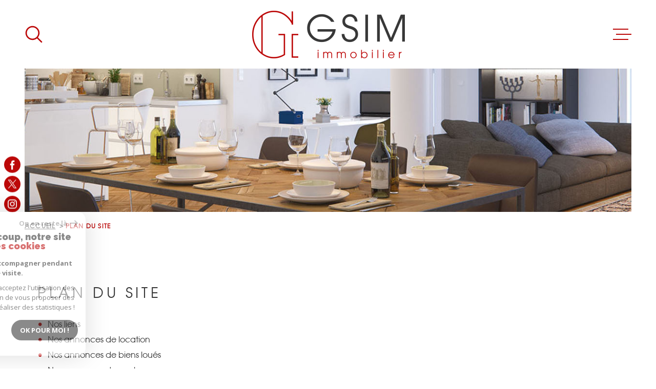

--- FILE ---
content_type: text/html; charset=utf-8
request_url: https://www.google.com/recaptcha/api2/anchor?ar=1&k=6LcPSwcjAAAAALqRxz1OmV3XskwQrdJBMbyDDSJU&co=aHR0cHM6Ly93d3cuZ3NpbS5mcjo0NDM.&hl=en&v=PoyoqOPhxBO7pBk68S4YbpHZ&size=invisible&anchor-ms=20000&execute-ms=30000&cb=fkoh6vmcyzsf
body_size: 48569
content:
<!DOCTYPE HTML><html dir="ltr" lang="en"><head><meta http-equiv="Content-Type" content="text/html; charset=UTF-8">
<meta http-equiv="X-UA-Compatible" content="IE=edge">
<title>reCAPTCHA</title>
<style type="text/css">
/* cyrillic-ext */
@font-face {
  font-family: 'Roboto';
  font-style: normal;
  font-weight: 400;
  font-stretch: 100%;
  src: url(//fonts.gstatic.com/s/roboto/v48/KFO7CnqEu92Fr1ME7kSn66aGLdTylUAMa3GUBHMdazTgWw.woff2) format('woff2');
  unicode-range: U+0460-052F, U+1C80-1C8A, U+20B4, U+2DE0-2DFF, U+A640-A69F, U+FE2E-FE2F;
}
/* cyrillic */
@font-face {
  font-family: 'Roboto';
  font-style: normal;
  font-weight: 400;
  font-stretch: 100%;
  src: url(//fonts.gstatic.com/s/roboto/v48/KFO7CnqEu92Fr1ME7kSn66aGLdTylUAMa3iUBHMdazTgWw.woff2) format('woff2');
  unicode-range: U+0301, U+0400-045F, U+0490-0491, U+04B0-04B1, U+2116;
}
/* greek-ext */
@font-face {
  font-family: 'Roboto';
  font-style: normal;
  font-weight: 400;
  font-stretch: 100%;
  src: url(//fonts.gstatic.com/s/roboto/v48/KFO7CnqEu92Fr1ME7kSn66aGLdTylUAMa3CUBHMdazTgWw.woff2) format('woff2');
  unicode-range: U+1F00-1FFF;
}
/* greek */
@font-face {
  font-family: 'Roboto';
  font-style: normal;
  font-weight: 400;
  font-stretch: 100%;
  src: url(//fonts.gstatic.com/s/roboto/v48/KFO7CnqEu92Fr1ME7kSn66aGLdTylUAMa3-UBHMdazTgWw.woff2) format('woff2');
  unicode-range: U+0370-0377, U+037A-037F, U+0384-038A, U+038C, U+038E-03A1, U+03A3-03FF;
}
/* math */
@font-face {
  font-family: 'Roboto';
  font-style: normal;
  font-weight: 400;
  font-stretch: 100%;
  src: url(//fonts.gstatic.com/s/roboto/v48/KFO7CnqEu92Fr1ME7kSn66aGLdTylUAMawCUBHMdazTgWw.woff2) format('woff2');
  unicode-range: U+0302-0303, U+0305, U+0307-0308, U+0310, U+0312, U+0315, U+031A, U+0326-0327, U+032C, U+032F-0330, U+0332-0333, U+0338, U+033A, U+0346, U+034D, U+0391-03A1, U+03A3-03A9, U+03B1-03C9, U+03D1, U+03D5-03D6, U+03F0-03F1, U+03F4-03F5, U+2016-2017, U+2034-2038, U+203C, U+2040, U+2043, U+2047, U+2050, U+2057, U+205F, U+2070-2071, U+2074-208E, U+2090-209C, U+20D0-20DC, U+20E1, U+20E5-20EF, U+2100-2112, U+2114-2115, U+2117-2121, U+2123-214F, U+2190, U+2192, U+2194-21AE, U+21B0-21E5, U+21F1-21F2, U+21F4-2211, U+2213-2214, U+2216-22FF, U+2308-230B, U+2310, U+2319, U+231C-2321, U+2336-237A, U+237C, U+2395, U+239B-23B7, U+23D0, U+23DC-23E1, U+2474-2475, U+25AF, U+25B3, U+25B7, U+25BD, U+25C1, U+25CA, U+25CC, U+25FB, U+266D-266F, U+27C0-27FF, U+2900-2AFF, U+2B0E-2B11, U+2B30-2B4C, U+2BFE, U+3030, U+FF5B, U+FF5D, U+1D400-1D7FF, U+1EE00-1EEFF;
}
/* symbols */
@font-face {
  font-family: 'Roboto';
  font-style: normal;
  font-weight: 400;
  font-stretch: 100%;
  src: url(//fonts.gstatic.com/s/roboto/v48/KFO7CnqEu92Fr1ME7kSn66aGLdTylUAMaxKUBHMdazTgWw.woff2) format('woff2');
  unicode-range: U+0001-000C, U+000E-001F, U+007F-009F, U+20DD-20E0, U+20E2-20E4, U+2150-218F, U+2190, U+2192, U+2194-2199, U+21AF, U+21E6-21F0, U+21F3, U+2218-2219, U+2299, U+22C4-22C6, U+2300-243F, U+2440-244A, U+2460-24FF, U+25A0-27BF, U+2800-28FF, U+2921-2922, U+2981, U+29BF, U+29EB, U+2B00-2BFF, U+4DC0-4DFF, U+FFF9-FFFB, U+10140-1018E, U+10190-1019C, U+101A0, U+101D0-101FD, U+102E0-102FB, U+10E60-10E7E, U+1D2C0-1D2D3, U+1D2E0-1D37F, U+1F000-1F0FF, U+1F100-1F1AD, U+1F1E6-1F1FF, U+1F30D-1F30F, U+1F315, U+1F31C, U+1F31E, U+1F320-1F32C, U+1F336, U+1F378, U+1F37D, U+1F382, U+1F393-1F39F, U+1F3A7-1F3A8, U+1F3AC-1F3AF, U+1F3C2, U+1F3C4-1F3C6, U+1F3CA-1F3CE, U+1F3D4-1F3E0, U+1F3ED, U+1F3F1-1F3F3, U+1F3F5-1F3F7, U+1F408, U+1F415, U+1F41F, U+1F426, U+1F43F, U+1F441-1F442, U+1F444, U+1F446-1F449, U+1F44C-1F44E, U+1F453, U+1F46A, U+1F47D, U+1F4A3, U+1F4B0, U+1F4B3, U+1F4B9, U+1F4BB, U+1F4BF, U+1F4C8-1F4CB, U+1F4D6, U+1F4DA, U+1F4DF, U+1F4E3-1F4E6, U+1F4EA-1F4ED, U+1F4F7, U+1F4F9-1F4FB, U+1F4FD-1F4FE, U+1F503, U+1F507-1F50B, U+1F50D, U+1F512-1F513, U+1F53E-1F54A, U+1F54F-1F5FA, U+1F610, U+1F650-1F67F, U+1F687, U+1F68D, U+1F691, U+1F694, U+1F698, U+1F6AD, U+1F6B2, U+1F6B9-1F6BA, U+1F6BC, U+1F6C6-1F6CF, U+1F6D3-1F6D7, U+1F6E0-1F6EA, U+1F6F0-1F6F3, U+1F6F7-1F6FC, U+1F700-1F7FF, U+1F800-1F80B, U+1F810-1F847, U+1F850-1F859, U+1F860-1F887, U+1F890-1F8AD, U+1F8B0-1F8BB, U+1F8C0-1F8C1, U+1F900-1F90B, U+1F93B, U+1F946, U+1F984, U+1F996, U+1F9E9, U+1FA00-1FA6F, U+1FA70-1FA7C, U+1FA80-1FA89, U+1FA8F-1FAC6, U+1FACE-1FADC, U+1FADF-1FAE9, U+1FAF0-1FAF8, U+1FB00-1FBFF;
}
/* vietnamese */
@font-face {
  font-family: 'Roboto';
  font-style: normal;
  font-weight: 400;
  font-stretch: 100%;
  src: url(//fonts.gstatic.com/s/roboto/v48/KFO7CnqEu92Fr1ME7kSn66aGLdTylUAMa3OUBHMdazTgWw.woff2) format('woff2');
  unicode-range: U+0102-0103, U+0110-0111, U+0128-0129, U+0168-0169, U+01A0-01A1, U+01AF-01B0, U+0300-0301, U+0303-0304, U+0308-0309, U+0323, U+0329, U+1EA0-1EF9, U+20AB;
}
/* latin-ext */
@font-face {
  font-family: 'Roboto';
  font-style: normal;
  font-weight: 400;
  font-stretch: 100%;
  src: url(//fonts.gstatic.com/s/roboto/v48/KFO7CnqEu92Fr1ME7kSn66aGLdTylUAMa3KUBHMdazTgWw.woff2) format('woff2');
  unicode-range: U+0100-02BA, U+02BD-02C5, U+02C7-02CC, U+02CE-02D7, U+02DD-02FF, U+0304, U+0308, U+0329, U+1D00-1DBF, U+1E00-1E9F, U+1EF2-1EFF, U+2020, U+20A0-20AB, U+20AD-20C0, U+2113, U+2C60-2C7F, U+A720-A7FF;
}
/* latin */
@font-face {
  font-family: 'Roboto';
  font-style: normal;
  font-weight: 400;
  font-stretch: 100%;
  src: url(//fonts.gstatic.com/s/roboto/v48/KFO7CnqEu92Fr1ME7kSn66aGLdTylUAMa3yUBHMdazQ.woff2) format('woff2');
  unicode-range: U+0000-00FF, U+0131, U+0152-0153, U+02BB-02BC, U+02C6, U+02DA, U+02DC, U+0304, U+0308, U+0329, U+2000-206F, U+20AC, U+2122, U+2191, U+2193, U+2212, U+2215, U+FEFF, U+FFFD;
}
/* cyrillic-ext */
@font-face {
  font-family: 'Roboto';
  font-style: normal;
  font-weight: 500;
  font-stretch: 100%;
  src: url(//fonts.gstatic.com/s/roboto/v48/KFO7CnqEu92Fr1ME7kSn66aGLdTylUAMa3GUBHMdazTgWw.woff2) format('woff2');
  unicode-range: U+0460-052F, U+1C80-1C8A, U+20B4, U+2DE0-2DFF, U+A640-A69F, U+FE2E-FE2F;
}
/* cyrillic */
@font-face {
  font-family: 'Roboto';
  font-style: normal;
  font-weight: 500;
  font-stretch: 100%;
  src: url(//fonts.gstatic.com/s/roboto/v48/KFO7CnqEu92Fr1ME7kSn66aGLdTylUAMa3iUBHMdazTgWw.woff2) format('woff2');
  unicode-range: U+0301, U+0400-045F, U+0490-0491, U+04B0-04B1, U+2116;
}
/* greek-ext */
@font-face {
  font-family: 'Roboto';
  font-style: normal;
  font-weight: 500;
  font-stretch: 100%;
  src: url(//fonts.gstatic.com/s/roboto/v48/KFO7CnqEu92Fr1ME7kSn66aGLdTylUAMa3CUBHMdazTgWw.woff2) format('woff2');
  unicode-range: U+1F00-1FFF;
}
/* greek */
@font-face {
  font-family: 'Roboto';
  font-style: normal;
  font-weight: 500;
  font-stretch: 100%;
  src: url(//fonts.gstatic.com/s/roboto/v48/KFO7CnqEu92Fr1ME7kSn66aGLdTylUAMa3-UBHMdazTgWw.woff2) format('woff2');
  unicode-range: U+0370-0377, U+037A-037F, U+0384-038A, U+038C, U+038E-03A1, U+03A3-03FF;
}
/* math */
@font-face {
  font-family: 'Roboto';
  font-style: normal;
  font-weight: 500;
  font-stretch: 100%;
  src: url(//fonts.gstatic.com/s/roboto/v48/KFO7CnqEu92Fr1ME7kSn66aGLdTylUAMawCUBHMdazTgWw.woff2) format('woff2');
  unicode-range: U+0302-0303, U+0305, U+0307-0308, U+0310, U+0312, U+0315, U+031A, U+0326-0327, U+032C, U+032F-0330, U+0332-0333, U+0338, U+033A, U+0346, U+034D, U+0391-03A1, U+03A3-03A9, U+03B1-03C9, U+03D1, U+03D5-03D6, U+03F0-03F1, U+03F4-03F5, U+2016-2017, U+2034-2038, U+203C, U+2040, U+2043, U+2047, U+2050, U+2057, U+205F, U+2070-2071, U+2074-208E, U+2090-209C, U+20D0-20DC, U+20E1, U+20E5-20EF, U+2100-2112, U+2114-2115, U+2117-2121, U+2123-214F, U+2190, U+2192, U+2194-21AE, U+21B0-21E5, U+21F1-21F2, U+21F4-2211, U+2213-2214, U+2216-22FF, U+2308-230B, U+2310, U+2319, U+231C-2321, U+2336-237A, U+237C, U+2395, U+239B-23B7, U+23D0, U+23DC-23E1, U+2474-2475, U+25AF, U+25B3, U+25B7, U+25BD, U+25C1, U+25CA, U+25CC, U+25FB, U+266D-266F, U+27C0-27FF, U+2900-2AFF, U+2B0E-2B11, U+2B30-2B4C, U+2BFE, U+3030, U+FF5B, U+FF5D, U+1D400-1D7FF, U+1EE00-1EEFF;
}
/* symbols */
@font-face {
  font-family: 'Roboto';
  font-style: normal;
  font-weight: 500;
  font-stretch: 100%;
  src: url(//fonts.gstatic.com/s/roboto/v48/KFO7CnqEu92Fr1ME7kSn66aGLdTylUAMaxKUBHMdazTgWw.woff2) format('woff2');
  unicode-range: U+0001-000C, U+000E-001F, U+007F-009F, U+20DD-20E0, U+20E2-20E4, U+2150-218F, U+2190, U+2192, U+2194-2199, U+21AF, U+21E6-21F0, U+21F3, U+2218-2219, U+2299, U+22C4-22C6, U+2300-243F, U+2440-244A, U+2460-24FF, U+25A0-27BF, U+2800-28FF, U+2921-2922, U+2981, U+29BF, U+29EB, U+2B00-2BFF, U+4DC0-4DFF, U+FFF9-FFFB, U+10140-1018E, U+10190-1019C, U+101A0, U+101D0-101FD, U+102E0-102FB, U+10E60-10E7E, U+1D2C0-1D2D3, U+1D2E0-1D37F, U+1F000-1F0FF, U+1F100-1F1AD, U+1F1E6-1F1FF, U+1F30D-1F30F, U+1F315, U+1F31C, U+1F31E, U+1F320-1F32C, U+1F336, U+1F378, U+1F37D, U+1F382, U+1F393-1F39F, U+1F3A7-1F3A8, U+1F3AC-1F3AF, U+1F3C2, U+1F3C4-1F3C6, U+1F3CA-1F3CE, U+1F3D4-1F3E0, U+1F3ED, U+1F3F1-1F3F3, U+1F3F5-1F3F7, U+1F408, U+1F415, U+1F41F, U+1F426, U+1F43F, U+1F441-1F442, U+1F444, U+1F446-1F449, U+1F44C-1F44E, U+1F453, U+1F46A, U+1F47D, U+1F4A3, U+1F4B0, U+1F4B3, U+1F4B9, U+1F4BB, U+1F4BF, U+1F4C8-1F4CB, U+1F4D6, U+1F4DA, U+1F4DF, U+1F4E3-1F4E6, U+1F4EA-1F4ED, U+1F4F7, U+1F4F9-1F4FB, U+1F4FD-1F4FE, U+1F503, U+1F507-1F50B, U+1F50D, U+1F512-1F513, U+1F53E-1F54A, U+1F54F-1F5FA, U+1F610, U+1F650-1F67F, U+1F687, U+1F68D, U+1F691, U+1F694, U+1F698, U+1F6AD, U+1F6B2, U+1F6B9-1F6BA, U+1F6BC, U+1F6C6-1F6CF, U+1F6D3-1F6D7, U+1F6E0-1F6EA, U+1F6F0-1F6F3, U+1F6F7-1F6FC, U+1F700-1F7FF, U+1F800-1F80B, U+1F810-1F847, U+1F850-1F859, U+1F860-1F887, U+1F890-1F8AD, U+1F8B0-1F8BB, U+1F8C0-1F8C1, U+1F900-1F90B, U+1F93B, U+1F946, U+1F984, U+1F996, U+1F9E9, U+1FA00-1FA6F, U+1FA70-1FA7C, U+1FA80-1FA89, U+1FA8F-1FAC6, U+1FACE-1FADC, U+1FADF-1FAE9, U+1FAF0-1FAF8, U+1FB00-1FBFF;
}
/* vietnamese */
@font-face {
  font-family: 'Roboto';
  font-style: normal;
  font-weight: 500;
  font-stretch: 100%;
  src: url(//fonts.gstatic.com/s/roboto/v48/KFO7CnqEu92Fr1ME7kSn66aGLdTylUAMa3OUBHMdazTgWw.woff2) format('woff2');
  unicode-range: U+0102-0103, U+0110-0111, U+0128-0129, U+0168-0169, U+01A0-01A1, U+01AF-01B0, U+0300-0301, U+0303-0304, U+0308-0309, U+0323, U+0329, U+1EA0-1EF9, U+20AB;
}
/* latin-ext */
@font-face {
  font-family: 'Roboto';
  font-style: normal;
  font-weight: 500;
  font-stretch: 100%;
  src: url(//fonts.gstatic.com/s/roboto/v48/KFO7CnqEu92Fr1ME7kSn66aGLdTylUAMa3KUBHMdazTgWw.woff2) format('woff2');
  unicode-range: U+0100-02BA, U+02BD-02C5, U+02C7-02CC, U+02CE-02D7, U+02DD-02FF, U+0304, U+0308, U+0329, U+1D00-1DBF, U+1E00-1E9F, U+1EF2-1EFF, U+2020, U+20A0-20AB, U+20AD-20C0, U+2113, U+2C60-2C7F, U+A720-A7FF;
}
/* latin */
@font-face {
  font-family: 'Roboto';
  font-style: normal;
  font-weight: 500;
  font-stretch: 100%;
  src: url(//fonts.gstatic.com/s/roboto/v48/KFO7CnqEu92Fr1ME7kSn66aGLdTylUAMa3yUBHMdazQ.woff2) format('woff2');
  unicode-range: U+0000-00FF, U+0131, U+0152-0153, U+02BB-02BC, U+02C6, U+02DA, U+02DC, U+0304, U+0308, U+0329, U+2000-206F, U+20AC, U+2122, U+2191, U+2193, U+2212, U+2215, U+FEFF, U+FFFD;
}
/* cyrillic-ext */
@font-face {
  font-family: 'Roboto';
  font-style: normal;
  font-weight: 900;
  font-stretch: 100%;
  src: url(//fonts.gstatic.com/s/roboto/v48/KFO7CnqEu92Fr1ME7kSn66aGLdTylUAMa3GUBHMdazTgWw.woff2) format('woff2');
  unicode-range: U+0460-052F, U+1C80-1C8A, U+20B4, U+2DE0-2DFF, U+A640-A69F, U+FE2E-FE2F;
}
/* cyrillic */
@font-face {
  font-family: 'Roboto';
  font-style: normal;
  font-weight: 900;
  font-stretch: 100%;
  src: url(//fonts.gstatic.com/s/roboto/v48/KFO7CnqEu92Fr1ME7kSn66aGLdTylUAMa3iUBHMdazTgWw.woff2) format('woff2');
  unicode-range: U+0301, U+0400-045F, U+0490-0491, U+04B0-04B1, U+2116;
}
/* greek-ext */
@font-face {
  font-family: 'Roboto';
  font-style: normal;
  font-weight: 900;
  font-stretch: 100%;
  src: url(//fonts.gstatic.com/s/roboto/v48/KFO7CnqEu92Fr1ME7kSn66aGLdTylUAMa3CUBHMdazTgWw.woff2) format('woff2');
  unicode-range: U+1F00-1FFF;
}
/* greek */
@font-face {
  font-family: 'Roboto';
  font-style: normal;
  font-weight: 900;
  font-stretch: 100%;
  src: url(//fonts.gstatic.com/s/roboto/v48/KFO7CnqEu92Fr1ME7kSn66aGLdTylUAMa3-UBHMdazTgWw.woff2) format('woff2');
  unicode-range: U+0370-0377, U+037A-037F, U+0384-038A, U+038C, U+038E-03A1, U+03A3-03FF;
}
/* math */
@font-face {
  font-family: 'Roboto';
  font-style: normal;
  font-weight: 900;
  font-stretch: 100%;
  src: url(//fonts.gstatic.com/s/roboto/v48/KFO7CnqEu92Fr1ME7kSn66aGLdTylUAMawCUBHMdazTgWw.woff2) format('woff2');
  unicode-range: U+0302-0303, U+0305, U+0307-0308, U+0310, U+0312, U+0315, U+031A, U+0326-0327, U+032C, U+032F-0330, U+0332-0333, U+0338, U+033A, U+0346, U+034D, U+0391-03A1, U+03A3-03A9, U+03B1-03C9, U+03D1, U+03D5-03D6, U+03F0-03F1, U+03F4-03F5, U+2016-2017, U+2034-2038, U+203C, U+2040, U+2043, U+2047, U+2050, U+2057, U+205F, U+2070-2071, U+2074-208E, U+2090-209C, U+20D0-20DC, U+20E1, U+20E5-20EF, U+2100-2112, U+2114-2115, U+2117-2121, U+2123-214F, U+2190, U+2192, U+2194-21AE, U+21B0-21E5, U+21F1-21F2, U+21F4-2211, U+2213-2214, U+2216-22FF, U+2308-230B, U+2310, U+2319, U+231C-2321, U+2336-237A, U+237C, U+2395, U+239B-23B7, U+23D0, U+23DC-23E1, U+2474-2475, U+25AF, U+25B3, U+25B7, U+25BD, U+25C1, U+25CA, U+25CC, U+25FB, U+266D-266F, U+27C0-27FF, U+2900-2AFF, U+2B0E-2B11, U+2B30-2B4C, U+2BFE, U+3030, U+FF5B, U+FF5D, U+1D400-1D7FF, U+1EE00-1EEFF;
}
/* symbols */
@font-face {
  font-family: 'Roboto';
  font-style: normal;
  font-weight: 900;
  font-stretch: 100%;
  src: url(//fonts.gstatic.com/s/roboto/v48/KFO7CnqEu92Fr1ME7kSn66aGLdTylUAMaxKUBHMdazTgWw.woff2) format('woff2');
  unicode-range: U+0001-000C, U+000E-001F, U+007F-009F, U+20DD-20E0, U+20E2-20E4, U+2150-218F, U+2190, U+2192, U+2194-2199, U+21AF, U+21E6-21F0, U+21F3, U+2218-2219, U+2299, U+22C4-22C6, U+2300-243F, U+2440-244A, U+2460-24FF, U+25A0-27BF, U+2800-28FF, U+2921-2922, U+2981, U+29BF, U+29EB, U+2B00-2BFF, U+4DC0-4DFF, U+FFF9-FFFB, U+10140-1018E, U+10190-1019C, U+101A0, U+101D0-101FD, U+102E0-102FB, U+10E60-10E7E, U+1D2C0-1D2D3, U+1D2E0-1D37F, U+1F000-1F0FF, U+1F100-1F1AD, U+1F1E6-1F1FF, U+1F30D-1F30F, U+1F315, U+1F31C, U+1F31E, U+1F320-1F32C, U+1F336, U+1F378, U+1F37D, U+1F382, U+1F393-1F39F, U+1F3A7-1F3A8, U+1F3AC-1F3AF, U+1F3C2, U+1F3C4-1F3C6, U+1F3CA-1F3CE, U+1F3D4-1F3E0, U+1F3ED, U+1F3F1-1F3F3, U+1F3F5-1F3F7, U+1F408, U+1F415, U+1F41F, U+1F426, U+1F43F, U+1F441-1F442, U+1F444, U+1F446-1F449, U+1F44C-1F44E, U+1F453, U+1F46A, U+1F47D, U+1F4A3, U+1F4B0, U+1F4B3, U+1F4B9, U+1F4BB, U+1F4BF, U+1F4C8-1F4CB, U+1F4D6, U+1F4DA, U+1F4DF, U+1F4E3-1F4E6, U+1F4EA-1F4ED, U+1F4F7, U+1F4F9-1F4FB, U+1F4FD-1F4FE, U+1F503, U+1F507-1F50B, U+1F50D, U+1F512-1F513, U+1F53E-1F54A, U+1F54F-1F5FA, U+1F610, U+1F650-1F67F, U+1F687, U+1F68D, U+1F691, U+1F694, U+1F698, U+1F6AD, U+1F6B2, U+1F6B9-1F6BA, U+1F6BC, U+1F6C6-1F6CF, U+1F6D3-1F6D7, U+1F6E0-1F6EA, U+1F6F0-1F6F3, U+1F6F7-1F6FC, U+1F700-1F7FF, U+1F800-1F80B, U+1F810-1F847, U+1F850-1F859, U+1F860-1F887, U+1F890-1F8AD, U+1F8B0-1F8BB, U+1F8C0-1F8C1, U+1F900-1F90B, U+1F93B, U+1F946, U+1F984, U+1F996, U+1F9E9, U+1FA00-1FA6F, U+1FA70-1FA7C, U+1FA80-1FA89, U+1FA8F-1FAC6, U+1FACE-1FADC, U+1FADF-1FAE9, U+1FAF0-1FAF8, U+1FB00-1FBFF;
}
/* vietnamese */
@font-face {
  font-family: 'Roboto';
  font-style: normal;
  font-weight: 900;
  font-stretch: 100%;
  src: url(//fonts.gstatic.com/s/roboto/v48/KFO7CnqEu92Fr1ME7kSn66aGLdTylUAMa3OUBHMdazTgWw.woff2) format('woff2');
  unicode-range: U+0102-0103, U+0110-0111, U+0128-0129, U+0168-0169, U+01A0-01A1, U+01AF-01B0, U+0300-0301, U+0303-0304, U+0308-0309, U+0323, U+0329, U+1EA0-1EF9, U+20AB;
}
/* latin-ext */
@font-face {
  font-family: 'Roboto';
  font-style: normal;
  font-weight: 900;
  font-stretch: 100%;
  src: url(//fonts.gstatic.com/s/roboto/v48/KFO7CnqEu92Fr1ME7kSn66aGLdTylUAMa3KUBHMdazTgWw.woff2) format('woff2');
  unicode-range: U+0100-02BA, U+02BD-02C5, U+02C7-02CC, U+02CE-02D7, U+02DD-02FF, U+0304, U+0308, U+0329, U+1D00-1DBF, U+1E00-1E9F, U+1EF2-1EFF, U+2020, U+20A0-20AB, U+20AD-20C0, U+2113, U+2C60-2C7F, U+A720-A7FF;
}
/* latin */
@font-face {
  font-family: 'Roboto';
  font-style: normal;
  font-weight: 900;
  font-stretch: 100%;
  src: url(//fonts.gstatic.com/s/roboto/v48/KFO7CnqEu92Fr1ME7kSn66aGLdTylUAMa3yUBHMdazQ.woff2) format('woff2');
  unicode-range: U+0000-00FF, U+0131, U+0152-0153, U+02BB-02BC, U+02C6, U+02DA, U+02DC, U+0304, U+0308, U+0329, U+2000-206F, U+20AC, U+2122, U+2191, U+2193, U+2212, U+2215, U+FEFF, U+FFFD;
}

</style>
<link rel="stylesheet" type="text/css" href="https://www.gstatic.com/recaptcha/releases/PoyoqOPhxBO7pBk68S4YbpHZ/styles__ltr.css">
<script nonce="T8McTX2QlyY1knHJU4WB9w" type="text/javascript">window['__recaptcha_api'] = 'https://www.google.com/recaptcha/api2/';</script>
<script type="text/javascript" src="https://www.gstatic.com/recaptcha/releases/PoyoqOPhxBO7pBk68S4YbpHZ/recaptcha__en.js" nonce="T8McTX2QlyY1knHJU4WB9w">
      
    </script></head>
<body><div id="rc-anchor-alert" class="rc-anchor-alert"></div>
<input type="hidden" id="recaptcha-token" value="[base64]">
<script type="text/javascript" nonce="T8McTX2QlyY1knHJU4WB9w">
      recaptcha.anchor.Main.init("[\x22ainput\x22,[\x22bgdata\x22,\x22\x22,\[base64]/[base64]/[base64]/KE4oMTI0LHYsdi5HKSxMWihsLHYpKTpOKDEyNCx2LGwpLFYpLHYpLFQpKSxGKDE3MSx2KX0scjc9ZnVuY3Rpb24obCl7cmV0dXJuIGx9LEM9ZnVuY3Rpb24obCxWLHYpe04odixsLFYpLFZbYWtdPTI3OTZ9LG49ZnVuY3Rpb24obCxWKXtWLlg9KChWLlg/[base64]/[base64]/[base64]/[base64]/[base64]/[base64]/[base64]/[base64]/[base64]/[base64]/[base64]\\u003d\x22,\[base64]\\u003d\x22,\x22InzCgGE3wqbDtGPCncK7w4TCpRgTw6zCqiA/wp3Cr8OWwqjDtsKmC2vCgMKmPSwbwokSwoVZwqrDuHjCrC/DuUVUV8Kaw6wTfcKqwrgwXWLDhsOSPCFSNMKIw6nDpB3CuhArFH9Nw7DCqMOYRsOqw5xmwqtIwoYLw4dybsKsw4rDj8OpIh/DrMO/wonCocONLFPCv8KLwr/CtHfDpnvDrcOCbQQrecKXw5VIw6TDlkPDkcO9J8KyXybDqG7DjsKOB8OcJGo1w7gTQ8Ohwo4PN8ORGDIZwr/CjcOBwot3wrY0YHDDvl0ewo7DnsKVwqHDuMKdwqFhDiPCusK7OW4FwrfDpMKGCTwGMcOIwq/[base64]/Dp8OcJMKgwqZWwqfCi8Odw5DDhgwaBGfDrWc9wpnCqsKuYsKDwpTDozLCq8KewrrDrsK3OUrCqsOYPEk1w5cpCHTCrcOXw63DpMO/KVNZw6I7w5nDvGVOw406ZFrChS93w5/DlGLDjAHDu8KReiHDvcOTwrbDjsKRw4soXyACw5UbGcOObcOECWLCgMKjwqfCisOkIMOEwrcdHcOKwrjCtcKqw7pLC8KUUcKTUwXCq8OywoU+wod/wr/Dn1HCqcO4w7PCrwLDhcKzwo/DhcKPIsOxQ0RSw7/CvCo4fsKBwqvDl8KJw4/ChsKZWcKNw6XDhsKyBsOfwqjDocKFwq3Ds34tP1clw7bChgPCnEU+w7YLDgxHwqcJQsODwrwWwp/DlsKSGMK2BXZmT2PCq8OwFR9Vb8Kqwrg+L8Oqw53DmU0BbcKqG8ODw6bDmBTDmMO1w5pqB8Obw5DDtCZtwoLCvsOowqc6IyVIesOvWRDCnGUhwqYow5DCijDCiiDDiMK4w4UAwonDpmTChcKTw4HCli3Dv8KLY8O/w48VUVfClcK1Qw0owqNpw6jCgsK0w6/Dn8O2d8KywqdffjLDuMOuScKqb8OeaMO7wqvCozXChMKiw7nCvVleNlMKw4VOVwfCtMKrEXlRIWFIw5dJw67Cn8ODPC3CkcO5KHrDqsO6w6fCm1XCksKmdMKLUsKmwrdBwoIBw4/DugLClmvCpcK1w4N7UGRdI8KFwo/[base64]/CjHzCqcKYw4bDlVpzY8KpJyTCpnjDvDDDoz/CsQnDg8Kqw5zDjw91woIlIMObwoHCr1jCscO2RMKTw4nDkRwRUFDDg8KGwr3DtnAKFQ3Dl8KoRMKWw4tYwrzDr8KWW3DCp0fDmz/CtMK0wqPCpWpfZsO8BMOwLcKwwqZvwrHCqDrDmMOjw7oKIMKrfMKFacKVd8KUw592w7lcwoRzf8OMwprDiMK7w5lgwo7DlsOTw599wqtHwoUpw4TDrlxIwp0ew5LDiMK/[base64]/CiWU2MsOfw5c8DEY0QGQUFX88QcKOwp9bcifDlU/CqlRkFHrDnsOew5hKVlR/wpIhblNkCSlfw7pkw7xMwoYJwrfDoFjDjFfCjk7CvmbDnxFSHhFGSTzCi0l3R8OMw4zDm2rCi8O4UsKqFsKCw5/Do8Ofa8KKw5pqw4bDux/[base64]/wqPDjkPDvCXDuyItw4FGPMO7WMOWwoPCgzLCpsOvw5p2TcKWwq3Cn8KqYV5pworDrHvCnsK4woZcwpUhE8KwAMKEDsO7Tys/wopTN8K0woTCp1XCtAFAwpPCisKlH8OPw40BbcKKVR4lwqh1wrMYbMKtDsKaRsOqYW5iwqfCtsOFLG45Rmt4NUx2cWDDom0iJ8O5asOZwozDn8KjTidDUsOHGQodWcK+w43Dkw13wqRsfDnCnEdcZ1fDvcO4w7/CusK7PwLCqmR8FjzCvFTDqsKqBUrCpGc1wofCg8KSw7HDjBLDn3IEw4nCgsO4wqcWw5/CjsORbsOsNsKtw7zCjsOZHToZHmLCqsO0HcODwqEhGMO/CGPDtsObBsKKEjrDoX/CpcO2w5XCs0XCisKlL8O9w7zCojlJODDCrx1ywp/DqsOaVMOPTsKLPMKJw6HDnlHDlsKDwqDCscKYYk8/[base64]/DpsOPD8KIOlbDqMOVwq5nw4TDuMO/L8KnwpF/w7kSOzYcwo50OXHCvjnClmHDlGzDhhDDsWFAw7LChhXDlsOTwo/CnhjCi8KkdTxNw6B6w6k/w4/Dn8OPbnF/woAnw59rXsKrBsOHY8OHAndNYcOqNQ/DksKKVcKQcTdnwr3DusO0w63Ds8KqMF8iw6FPLl/CtxnDksOvIsOpwrfDmy7CgsO5wrAjwqIkwqZ+wpJww4LCtA9Rw50cTwRaw4LCtMKQw63CpMO8wobDu8OdwoMCGEx/VMKXw4lKSw0wQRhxCAHDpsK0wqAMVMOrw4AsS8KsV1HCiCPDtMKqwpvDhFkbwr/Cvi5bPMK5w4nDknkNOcOPdl3DtsKVwrfDi8KKNcObUcKRwp/[base64]/SsOJw6HCgsKTwovCpMO9Rwd2w6/DrgvDkMKRw4QKS8Kvw5JWZcO2OMOTAyrCs8OiB8OQa8O/[base64]/DjyvChDXChcOwwq0Dw4h/wrQhw6zCi8KiwrPDpAVbw7N9b3LDnsKLwp9qQFsie2Y4Z2DDp8KpTC8eJT1OZ8O/[base64]/CnU3Cp8Ojwr5eCEB2woEybWrCug3CmsO4Uik8wozDrlIBcVkKVR06SA7DhWJGw5MbwqlIcMK2wo5GdcOLWsK7woFkw5N2bgtkw6nDq0dhw7tBAsOYw5M3wobDgXXCojIGYMOdw5JVwqRQUMKgwrrDrCnDiVbDtMKGw6fDq3NBXxN0wqjDpzsMw7XCnx/[base64]/DhsOYKGgLNkgKwqRWwqBkwrNVRyZxw4LCpsKbw5PDmQ4VwpUYwr3DgMOzw6dxw5bCiMOZJH9cwp4TbGtawpPDlylGVMODw7fCk3AQRnfCg3ZJw6TCjnxFw7XCmsOyYyp8WQrDqTbCkwo3bjBYw5hfwpw7M8Kbw4/CjcK2XXkCwpt6dzjCusKVwrkRwotYwoTDmmvCqMKqQjvDsigvd8Kmcl3DoDEeOcKqwqBvbU1qBsKsw6tuZMOfI8OrRyd+ABTCv8OgaMO+ahfCj8O4GSjCvynCkRIkw4LDsmlUTMONw4fDjU8ERB0uw6/Di8OWaBZjP8OlOMKQw6zCmWTDoMOdPcOhw5l5w6rDtMKvw43DhQfDtE7DocKfw4/CiW3Ck1LChMKSw7gFw6Blwo1McBMqwrrDvsK3w5M/[base64]/[base64]/Dl8O9w6lHMlLCiMKCVU3DjsKsw6w/w6d9wpl4BnHDlsOjZMKUQ8KsOy1fwqTDngskBUvDgnc7J8O9FEt7w5LCqsKhMzHDlsK/OcKew7TCqcOGLsKhwqo/wonDrcK6FMONwpDCsMKQX8KjD1bCljPCt08lEcKfw6/DucO3w49XwoE7CcKjwotvZWTChwt6LsOCGcK6VxAyw5loX8KzQ8K9wozCo8KDwphwbiLCvMOtwofChRnDuADCqcOqF8Okwr3DsnvDl03DomnCvlpmwrAbZMKkw7zDvMO4w6USwrvDksOZUyd0w6JTccOcfnx5wpgBw6XCqAFVL07Cqw/[base64]/CmFrDsMK9wrfDulzDisOuw7bCiQ0cw5Zvw4F7w4oYWlYPFsKqw6MvwpzDp8OmwqnDjcKMeTXCq8KXTBQrG8K9KsO4FMKhwoRpT8KMw4gMVA/[base64]/CiHbDo08Fw51nwo7Dj8O7Bihwwr8KZ8KQETHDsHweR8OmwpzDhSXCusKxwowFRlfCo113OC/Cv0Mdw4/CmW4owo7Ci8KtYVHCm8O1w5jDpD53AUY4w4RPOmvCgDEvwovDi8K1wqXDsRfCjsO9fDPCt1DCkQpmTwZjw4EIXsK+HMKQw7nChgfDlzXCjmx4eCUAwoUbXsKwwollwqo8BwgeLsOMSAXCjcKLfQA2wo/DjzjCjlHCh2/ChkwjHUcyw7pMw7/DmXDCuyLDr8OqwqUww4nCiEMyGQBOwqPDvXMUFStqH2TCmcOHw5chwrk6w54JD8K6JcKlw6wowqYQRVvDm8O3w4hFw5LChhERwoc/[base64]/CiDchwoRAw63Dp8OlHWFlFCTCoMOAw6PCscKKf8OCC8ORNMK+WsKvNsOJCjXCtFVLH8KswofDhMK6w77ClX1CIMKTwpnCjMOGRlEBwo/DgsK6JVnCvG4iVS3Cm3h/Q8OsRh7DsScHVEbCo8KVbDLCrnZJwrByOMK9fMKcw7DDksOWwpwqwo7ClCHCjMKzwr7Cn0MAw7XCkMKIwqsbwpg/M8Opw5UpLcOyZEc7wqnCt8Kaw6pJwqJ3wrLCn8KDW8K6S8K1EsOjB8OAw5IUElPDgGjDsMOKwoQJScOsRMKVBw7DqcK3wpszwoXCvxLDplvCrsKtw49Zw4IjbsK0wpjDvMO3AcO+bMOVw6jDvVAHw55lbRxGwpY/woUqwosRWSYXwrnCmQwwdcKXw4Npw6bDiRnCkxlxU1PDnV3Cs8Ozwq9iwoDDhBfDtsOOwprCjsOUGBJYwqDCmsOCUcOCwpnDkzrCrUjCucKIw7/[base64]/Dil9ZX3Mfw5zDtGIIwqrDpsKmcsKKcMOQwpLDv8OiM1vDvsOJOVJrw7HCscOMM8KnL1PDgMKNQwPDuMKbw4ZNw5R2wqfDq8OXUGVdLsOldXXCtTBdNcKfFDPCssKGwrk9ehbChl/DsF/[base64]/w6UCw6PDlsKvGMKXbH5Zw6tOO1UQwpnDpnfDqUfCv8K3w6RtGHHDpsObMcOmwp4tG1bDpcOtOsKNw67ClMONcMK/LiM0R8O6OhE/w6zDvMKnPcK0w68CBcOtBHAbSHh4wrhab8KYw7/CkWTCpAPDv04uwr3CusKtw4zCksOpXsKofjEEwpg7w5YPVcKNw5IhCDFpw69/[base64]/LigDw49cHMKpwoTDjDJ6On1BB8ODwqMuwoRBwpTClsODwqMYVsO2NcKDFC/Dt8OTw5t8YcOiBQh6RMOeIzfDtQ5Mw6AYG8OpH8OgwrJlaisxXcKLQiDDtB0qYwrCv2PCnwBoYMOfw7PCnMK9Vhg2wpAHwqUVw40OR00ywrUWw5PCjS7DscOyJGw7TMOEPjUAwrYNRXoZIi4TeyZZScK/Z8KMN8OSGCfDpRHDhEUYwqEwXGozwqrDm8KTw4/Ds8K1enrDlhhfwpdTwpNWT8KuRl7DlH4tdMKyKMKZw6nDscKObCpUHsOua3Nmw4jDrUAfFjtkb38VU00hLsKdQsKrwqoFL8OmUcOJIMKnXcOaP8OTZ8K4a8O2wrMvwrUGFcO/wpttFhQeHAFKH8KgPjlrFghvwrzDhsO/wpB9w45lw61qwodjFhp+dmLDmcKYw6gnQWrDjcKiAcKhw73DhsO5TcKkBjXDvV7DsAdywrXDnMO3dyjChsO8T8KFw4QGw5/DsT86wpx4C2Ehwo7DqmzCtcOsDcO2w6fDnsOTwrfDsh3Dv8KyfcOcwpkxwoTDpMKNw4jCmsKOcMKcXzp1FMK1dg3DijHCpsK8DsOQwqbDtMK4OwAswrDDlcOKwpoHw7jCvkXDksO0w4PCr8OBw5vCr8OAw7E6BhZEPA/[base64]/CtcOEw5TDtwJ2TE4pwq7CtkwRw5PDjXXDiMO1wq8waCXChMOlIQzDtsKEVGnClFTCk3NLLsKJwpDCp8O2wq5bDMO5XcK7wrFmw6vChG1zV8OjacO7YFg5wqLDkVRKwpg7LcKQQMO2IE/[base64]/[base64]/Cr3x8woQtGcKvw6jDtE58c03DmwDDoGRFw7DChzgBaMOxFB/CmSvCiAxJfR3Do8OTwoh3KsKwO8KGwpRkwpk7wqskFEdWwrzDkMKdwoHCkGRrwqfDt2kiFQU4B8O1wo/ClVzCrzNtwonDqgFVYlQ/IsOgFn/DksKNwp7DnMKcRl/[base64]/[base64]/[base64]/Cp3d8wqszwrxkw6g8VBLCr3nCmWLCgn3CicO4VVzDq3JjfMKYeCbCm8Kew6g2GAV9fypAEsKQwqPCg8OeICvDmiYyPEswRmLCrQ9dcCgfe1Y6VcOVbVrCqMOCc8Kswr3DrcKyelQhUBvClcOhecK6w5nDg2/DmEHDkMO/woTDgCF7JMK7wonClGHCtFXCu8KvwrbDu8OFY2tTOkjDnnA5VCVxA8OnwozCtU4RM0l7aSbCrcKOE8KzbMOHKcKlL8Owwq5hFg/Dh8OKAEDDo8K3w60QE8Orwo1qw7XCrlJDwpTDgFIzFMK1TcKOd8KORwTCq2/Dt3hHwqfDgUnCsAUtA0PDisKoOcOJBTDDp1dLN8KCw41dIhzDrRVbw458w5HCjcOqwopYTXvCgwXCiA4yw6rDqhsdwrnDtHFrwr7CkkZXw77CgyQNwo0Jw4IMwoIVw4wpw5U/[base64]/Cr8OLRMKDwoVdWRgMI8Ocwq0pw4bCisObwqI3CcKQIcO/GXfDhsK4wq/DlFbCmsOOdcO9ZsKDCUNuJwUrwp0Nw6xMw5/CpgfCqyp1AsKpTGvDtFM/c8OYw4/[base64]/DtgHDsW4tWmzDoCvCgnNKYhIMw43DtcOWTkrDm0x5NxYoV8OCwqnDoXpew5olw5t0w5gDwpLDs8KSEgPDh8KGwrMew4bDoRwwwqIMOHQlEHvDv3fDoWkmw5h0QcKuKFYyw4PCrsKKwpXDjBEpPMO1w4kTUmEhworCgMKQwpDCmcOww6TChsKiw6/Ds8KVDXYrw6zDij5nf1bDqcOGJcOLw6HDu8OEwrRgw6bCqsKcwr3CocKjXWzCrRosw6HDtkHDsUvDusOywqJJZcKACcK4FFbDhzovwp/DiMOpwrZDwrjDisOLwr7DmHc8E8KewrLCucK+w7FLe8OiAGvDl8OtcCTDlcKLLMKLc2Mjf2F5wohiaGRafMK5YcK1w77CqcKLw55UdsKUTMKbCD1RdMKpw5PDtkPDp1/[base64]/w6XCqcOIwqHCnXRRwpbDqgxFw4/DgiJ4w7MwSMKcwqtvEMKOw7cSb3gMwoHDlDduG0cXfcOVw4h9SQYOOMKcUxzCjcKtLX/CvsKAOsOvKV7DmcKiw6RhX8K7w4F3wpjDjFdnw4bCl1rDhnnCscKtw7XCs3VJJMOdw54KWwfCp8KYCnYZw6wKGMOrXmBkZsOYw55bSsKRwpzDmQ7CmcO9wrIMw6clO8Kaw6h/eU0bdSdzw7IKc1DDmlEvw7bDhMOUXkQBMcKWB8KWSTgOwprDumJdTkpfOcKBw6rDuTowwoRBw5ZdLFTDpF7Ck8KjEMKvw4fDv8KdworChsOebRLDqcKuEh/DnsO0wqVPw5fDtcKtwqAjVcO9wr8TwrEUwofDgmYgw613RsOkwocUOsOSw53CqsOGw7QcworDr8KYccK0w4d6wqPCgmktAMOdw6oIw4/[base64]/Cp8KwwqXCkcOHBSUTwp3Dk8O3w4fDtH8zHDgzw6HDvcO8R3fDrljDlsOOZ0HCo8O1QsKQwoTDk8Oxw4nDgcK1wr1nwpA6wrVbwp/Di0PDhjPDnHDDlcOKw7/DqzEgwrBmacK7esKvG8OuwpXCuMKmecOiwrFeHUtQBMKVMMOKw4MlwrlwfMKhwrZbVyoYw7pwWMKMwpk6w4TDjWNKfQHDkcO+wq3CnMOBBC/Cn8Oywr4dwoQPw4d1OMO+b0lcAcOOdsOwJMO9L1DCmjI5w6vDtQcQwp9hw6xZw7XCgGF7AMOpwonCk08Qw4/[base64]/Cg8KUwpXDicOPwp7CgkrDiQBJw7PCnSfDucKsNFoTw7nDo8KOLFrDp8KJw7xDAhnDkyXCnsOiwrTCux18wo/[base64]/[base64]/[base64]/Dt8KOw60qwqoMHcKvUmDCgGxLEcOaMTd/w53CicOZT8OqNlQpw791XMKyD8OFw5l3wqTCu8O4VCsEwrRiwqbCoAXCg8ORXsOcMTPDhcO6woJhw4Udw57DmH/Ds2t1w59EMyHDkwkJH8OdwqzDvFYDwq3Ci8OdX2IRw6rCssO2w4/DkcOsaTZbwrkIwp/Cjhw9SRTDhy7CpcOLwrDCukJUIMKjIsONwoTDhW7ChFzCq8KOJVMjw5E8F0vDq8OiU8OFw5vDq1PCtMKEw7I4BX00w4TCj8OWwp8nw5fDnVTDm3nDo0Nqw7PDhcK/[base64]/CsB/CmsKWUsOHOR/Ct8KOJ8K9w6ZEXio6V8KYJcOzwqHCucKFwp9GWsKJacOmw4hLw5zDh8K8Wm7DthJ8wqY+C1Rfw53DlwbCjcOyfFBKwr0dCHjDqMOpwr7Cq8OfwrDChcKJwr/DsQ48wp3CkX/CksKMwos8Gl/Cg8Omw4LDusKNwoRpwrHDsTouWErDvDXCnQ0mcEDCvzwFwpfDuD9OP8K4CmAWJcKKwovDjsOow5TDrnkrT8KcA8KbB8O6w7hyNMKgJsOkwpfDv1jCucKNwq9WwoTCox82IEHCo8OCwq97HlgBw5tGw7I/[base64]/[base64]/DtAV0wqXDucKgwp/CtsO6wo8sW8OySMOtSMKDO2HCtcOpKQo6wrnDh1k+wqInfA86EnQbw5TCuMOMwpnDgMKVwqUJw507J2ICwoo4KAvDisO5wo/DsMOLw4XCr1rDmm91w6/Cm8OUWsOAWV/Col/Dh2HDuMKcQUQnckfCuErDlsO2wpJEYgZMwqXDmhQQM2nCp3HChgUjTWXCtMKGasK0URBiw5VzF8KXw5MMfEQhf8OZw5zCgcKpKhUNw4HDusKCYkkxb8K4A8OlTnjCoTY8w4bDj8KKwpUdOA/DjMKqBcKzHH3DjDrDnMK1QxNhFwfCjcKfwrV3wp0NPcKLU8ORwqbClMOlblxpwpNrasOsD8K2w6vCvUxtGcKIwrRDNwcHCcO5w4DCo2nDjcKUw57DqsKpw6jCmsKqK8KQYjIDJGrDsMK9w58MMsOew4nCpm3Cn8Kaw47CgMKWw7fDgMK9w6/CsMKUwo4Mw4luwrXCksOcJFHDmMKjBhFSw5IOJhgdw73DgFzCn3zDicOgw4EwRWLCqCpDw7/CiXHDmsKFaMKFTcKLeA/ChsKHYUHDiUgWf8KzVsOzw74xw5piPyFhw4xUw7AwVcOzEMK6wpIhP8Obw77Ci8KDCwhYw4ZLw6PDvSx+w7HDosKqD23Dk8KZw4U4Z8OyFMKgwoPDoMO4O8OlaQlWwo0+AMOIfcK1w5DDqDVjwohrRTtJwoDDnMKVIsOfwrIlw4bDtcOdwr/CmStyO8KxZMOdDRvDhnnCmMOOwrrCp8Omw63DtMOIAS1ywrhyFxpUb8K6WATChMKmXcOqFMOYw47Cum/DlA1owplhw7RzwqzDrTt/EcORwrLDpltdw5tSO8KywqrCisODw7BxOsKjIURMwpTDusOdf8KeasOVYMKRw54Fw47DjiU9w55cUxEsw5nCqMO/[base64]/[base64]/[base64]/[base64]/w4LDnB7DhF4/[base64]/McOCYwpUwpZIw6HCuyHDusOCw4Jqw6LDm8KTMcKcAsKadSpPwqFUcDPDlMKBGmlOw6XCiMKyfMO1JBTChlzCmBAGYsKpSMOBb8OuGsOVWcKRMMKrw7PChz7DqV3ChcKTbV7DvQTCkMKcRMKIwp/DuMOZw6lew5LCol4IB2nCkcKRw4fCgTzDksKtwpc6K8OhPsOqRsKAw4tEw4PDlGPDtWXCv33Dry7DqTPDssOXwoJyw4LCk8OuwqZjwrpMwqkbw4EKw4XDjcKJcUvDozDCm3/Ct8O2f8OHYcKIBMO+RcOzLMKiOihTQzfCmsKPDMOwwoFSKAQMXsOKw6JafsOJBcOwTcKZwrvDmsOcwrcAO8OXKQjChhDDnk3Cgk7CpUdDwoIQZSYGXsKKwobDsSjCg3xUw7nCtnzCpcOOLsK9w7B/wqvDhMOCwrITwqfDicK0w5ZTwotwwpjDmMKDw5jCkRbChBLCmcOeLh/CgsObUsOewrzCnE7DqcKow4ZObcKIw74RScOlTcK/wpQ0CcKTw7HDv8OhWBDCmHzDpFQcw7AJc3tEKV7DlU3CpcKyK31Ow4MwwrJpw5PDh8KSw5cYJMK5w64mw6FJw6zDoU/DhXXCrsKUw7HDv3bCnMO4w43Clg/Dh8KwQcKaB13CnSTDkwTDmsOuOgdDwonDl8Kuw6N7VwodwpbDtGbDrcKEdSPCosOHw67CvcOEwr/Cq8KNwo47wr3CikTCnhjCg1DDhcKhNkvClsKiH8OAUcO+FmdSw5zCkUXDhQwQw6HCpMOTwrNqHsK6Ci93AcKSw5sRwrjCnMOcKsKmfjBBwqXCqEbCq3trMWbDiMKbwos6woAPwoHCni/DqsO+W8O0w70/[base64]/DjsOYRRIzPRhuw6l1aEETw6wBw6QKXn7CpcKtw71JwpBfXmLCrcOQVlDCuhIbw63Cn8KkaSTDqCoUwo/DjcKmw4TDmcKtwpICwrVUGEgqDMO4w7DCuTHCkWMQayDDuMOmVMKNwrXDj8KCw4HCisK+w7DCvSBdwptYCcK9bMKCwoTCtT87w7wlCMKBccO0w4LDiMOSwqBsOcKLwpQjHsKgVidUw47CocOBwp/DlkoXclVmb8Kewp/DuhZgw6YVccOFwrljaMKrwqrDmjl4w5oWw6giw50ow5XCrUzCqMKUDhzDoWvCpMOaUmbCmcKvaD/[base64]/[base64]/DvsO8EMKYJh/DtcKbNSlNK2taXMOXYQ0/w4xpccKGw4hUw5TCol4Swo7CisKOw67CsMKbCcOfbSUmNEoJdi3DiMK+PVl8H8KkanTCs8KOw7LDhEE/w4HDisOZaC4owrIzKcKCR8OGYmzDgMOHwqgvIhrDnMKSbcOjw4slwrPDsi/ClyXDlR11w7c4wpjDtMOpw48nKnvCjMKewprDuApVw6PDq8KOM8KZw6nDpVbDpsO2wo/DvMKdw7rCkMOuwo/DogrDisOxw4Izfh4Rw6XCscO0w7fCijsgPm7Ch0JaHsKnJsO+w4fCiMKMwpxWwp1gJsO2VgXCuQvDqn7ChcKtHMOGw6J5OsOBH8K9wpvCqcOuRcOua8KGwqvCukxnU8K/UzrDq0LDtVjChkk6w4pSCFTDt8OfwobDmcKwf8KHLMKkT8KzTMKDH1cIw4Akc2w3w5vDvsOALTvCsMO6BcOvw40KwqgrfcO1wq3DvcKlB8O1HTzDvMKXAgJBbhDCqnw9wq4Twp/[base64]/wrnDkzFeGcObfCPDr8KFwqxxPEjDh2LDvFjDo8K5wojDqsKuw7NjKWnChDHCvWBoDMKjwoPDtyvCvzjCh2JpBcODwroyMS0JLcKwwpYTw7vCjsOvw5tywrPDlwAnwpjCjjnCkcKNwpJ3TU/Cny3DtzzClUXDp8OAwrJ6wpTCrEBaIMK6RQXDrwlRHwfCvw/[base64]/DunLDj8ONCw3Cv8KMRsOtVcOHRsKkTj/Du8Ocwq4kwoDCm01fBmHCtcKiw7l8dcKYM27Cow3CtHkUwqAnRDYSw6kRQ8OvR2DCvBDDkMOVw40rw4Yzw6LCoy7CqMKxwrt5wrN/wq9SwpduRTnCvsK+wr8rI8KdR8O4wptzDwN8JBJeMcKGw6xlw7bDowxNworCnx9CIMKnH8KufMKjIMKyw6B4DsOjw6I9wrjDpQJrwq44V8Kcw5YxKwNUw78jBG3Cl1h2woUiGMOIw4fDt8KoFUsFwqICOmDCuzPDmsOXw4EOwpoDw57ComTDj8OIwp/DtMKmZ0Aqw6bCv0vCv8OpAHfDqMO9B8KewoPCrSvCl8OZKcOxGFLChUd0wrDCrcKWTcOJw7nCr8Onw5XCqCAtwpHDlDc3wotBwowSwovCo8OVFWXDqmZXTzcPODZIFcO/wpwvHMOSw6hMw5HDkMK5BMO8wpF4Mg0nw6YcHjVewpsBC8O7XBw/wrzCjsKXwpNuC8OPecKlwoTCm8KPwq4nw7HCksKlBcOiwoTDonzCvxsTD8OZACDCv2fCt0UhTlzCkcK9wokVw6F6VMOYTw7DgcOPw5nDnsO+YUnDqMOLwq1jwpF+OgVuBcODQgtFwozChsO8UhAeRXJ5C8KWVsOUBg/CtjIvRsO4FsOIa30Yw4TDu8KTTcOhw4dpWGvDiUVnQGrDosOXw6DDk2fCsynDu2fCgsOPFB9YfsKXDwNewo5dwpPCn8O7McK/[base64]/[base64]/wqPDtDsHEwDDpcK7dn9fWcKbbRRNwp3DtRPCr8KLNn3CvMOEBcO1w4rDkMODw5LDj8OuwpvClBdJwqk6fMKYw5Bfw6pewoLCt1rDrMO8YX3CmMO1Xi3DisOgaSF4KMO3EsKmwoDCo8O2w4bDgEARcnHDr8K6wrt/[base64]/DskzCqcKIPncDXMOQw7/DnAZBATfDo8OMKsKAwr/DkyLDn8O7FcOXXGRxFsKEX8OQRHQCQMOfccKjwpfCisOfwoPDhScbwrl3w5LCkcOjecKoCMKfNcObRMO9ecKewqnDpj7Cp0XDkVo5D8Kdw5nChcOQwp7DgMK5VMOOwpnDuhAiBmvCiHrDuBxPI8Kfw5jDsQ/DsngvHsOgwqRjw6JNXCHCtWQ2S8KGwqbCi8O9w4pDdMKYDMKXw7NiwpwAwq/Dl8KbwowDR1fCmsKmwpdSw4ccNMOCR8K/w5/DghQkcMOzHMKUw6vDm8ObSXxdw4XCn1/DvjPDjVQ7HWA5HDrDscOsPyQiwo3ComHDn3/DssKWwo7DlsKMUW7CkgbDgTYyR1/[base64]/ChMOvwp94wohdV8OEDcKNwr8bw5M/wqTDthDDmsKUEyxqwovDthvCpUHClFPDsgrDsx3Ck8K6wq8dVMOcTGJldMKMd8K2QzIfCirClDHDhsO0w5nDtgZEwrE6Z1M5w6A6wpt4woXChk/CuVZdw50uSUnDhsOKw57DgMOKbnZ+Y8KOBEQkwphLasKRRMOqW8KmwrBew6PDkcKewopgw6BtX8Kkw6PCkkDDhEdLw6rCg8OsG8K2wrxCC1/CrEXCtMKbIsOse8KJCxLCg0YbF8Kjw6/CkMOwwoxDw5zDqcK6AsO0O3ZvJsKuCAJHb1LCusKBw7cEwrrCpwLDksKOV8Kmw5hMH8OuwpXChsK2QXTDjxjCk8OhSMOew4jDsSLCpi1VM8KRLcOMw4fDij/[base64]/wpk4w4dOw4bDisK/CmAiw4PDl8OQAMOHw5FqYjXCvsO/TnIuwqhdHcKUwrHDuGbCqXXChcKbLE3Dk8Kiw6/CocO7NXTCv8OLw4w1YUPCgMKdwqVRwprCl0h8S3/DswfClsOuWCDCosKVK39aMsO+LMKaFsOawooEwq/[base64]/Cv8OKBsOQUsOPwrTCnwhdMTdFVh/[base64]/[base64]/[base64]/DlDTDq1rCisKUwrfCuUnDncOdQsKQYcOONywOwr8ZEHUBwqNPwoPCncO7w4V4Y0bCpMK6wrvCnRjDr8O3woJnXsOSwr0zL8Ombx/CjStIw7QlR0zDozvCjCPCr8O/[base64]/DsH7DpcK+wp4Owr5wLQJDwqLCvR1OSE8BSsO1w6TCljjDgsOgWcObTzZLYmLCpEvCs8Kow5zCjy7Cr8KPCMOzw78gw5rCqcOlw6JCSMO/RMORwrPCkB1tCSrDgSHCuy3DhMKQf8OREhQ6wppVAFbDr8KvDMKfw48FwpkRw6s0wrrDiMKVwrLDoXxVGVPDj8Oyw4TDt8OVwr/CtTI/wol1w4LCrF3Dh8OkIsK5wr/DjsOde8OuciQqFcObw4rDmFfDhsOaGMKpw5l/wpAswrnDpsOPw5XDlHrCkMKePsKxwrnDnMKkdcObw4QUw6EKw45EDMKMwq5uwrceQn3CtQTDkcKASMOPw7bDvk7CsCYCaHjDj8OBw6nDvcO+w4TCm8O2wqfDhybCimVnwpRSw6nDu8Ktwp/DmcO/wpbDmSfCpMKeMnpXMht0w47CpC7DoMOrY8OIOcOkw5zDjMOEFMK8w57CvnfDnMOSTcOpO1HDkEkEwrlTwoVxRcOIwp7CvDQLwq5OCx4xwp7CskLDjcKXfMOPw6zDtWAEcj/DvxRgQG7DoHhSw70obcOuwqFLNsKHw5A3w644F8KUK8Kpw7fDmsKjwpYRDiTDllPCu2onV3Jnw4EowqbChsK3w5wxUsO8w4/CkgPCuRHDqmLCmsKrwqt5w5HDmMOjTcOaZMOTw6l4wqYDPEjDpsOxwrjDlcK4DV3Dt8K+wprDpDEew54aw6h/w75RFipKw4XDhsKHdC15w51/bzFSCsOJd8Opwoc8aGHDicOifV7CpEZlNMOXejfCtcOzP8OpTzlkX3/DqcK3WiRww5/ClDHCucO/DhTDpcK9Ln40w41CwpoGw7AQw75qf8OtM2/[base64]/wqU/PcK2f8KUw5XDqyDCi1TDsnXDocKsA8OUL8KbZMKbOMOOwo5dw4fCr8O3w7DCq8OwwoLDq8ObdnkOw4BFYsKuAzfDmMKpfFbDvDwLWMK/NcKhesK+w5olw4wWw4Jnw7p0OmAAa2vDqnMKw4HDncKPVBXDuB7DpsOLwpRuwrvDmUzDscOCIMOCEAEVLsOLTsOvHT/DsXjDilZXacKqwqXDlsKowrrDow/[base64]/W8KnKADDglrDgsOXw58ZETvCgUA4wqnCpMKjw4XDrMKiw5XCqsOKw58Qwq7ClBDCtsO1UsOvw54ww6V9w6oNIsO3WxXDsBVXw4fDq8OMEULCqTZIwqI3NMOSw4fDuW3ClsKsbyjDpMKXGVTCncO1eCnCvjzCo048acKQw4Alw67DkgzDscKvworDlsKtR8O6wpFFwq/Dr8O6wph3w57CisKHbcOKw6o6XsOEXFBmwrnCusK6wqdpMFXDoU3DshpFYw9Iw6fCo8OOwrnDosKaT8KHwobDmnI4bMK8woZkwozDnMK/[base64]/LcK8eHnCrjRvw6rCp8O9AcK0wqHCnFjDk8OhHDjCsRHDsMOGFsOAX8K6wo7Dr8K7OMO5wqnCncKkwp3CsB3Do8OAHkp2ZkzDukB5woY/wpw+wpnDo2NuAcO4e8O1DsKuwo0uXcK2wrzCiMOtfgDDs8K/wrc6DcKxaxYdwo5oGMOqSRE4R1guw5IXRThmRMOJT8OwVsO/[base64]/DqcOiwrdbAcOGwqljw6TDocOAfUPClBLDssOYwqh6fhLCnsKnHSXDn8OLYMOYZHZQe8O9worDisOsalXDrMOfw4ozV3nCscOtBgnDr8KmcwvCosKSw4pow4LDr1TDnXRHw5s1SsOBwq5Awq9GMMOgIFMlcioiesOgE1A6dcOgw6MgUz/Dg07CuBEhTjMbwrbCr8KmV8K6w5JuB8K5wrcpcTXCuEjCvGEKwrh3w4/Chh7CgMKuwr3DmAbDumvCuy8XCMK3bsKfw5ISEkfCocKXb8KKwrPCoUwLw4/DvMOqTDshw4F/[base64]/ClcKfAsKPBxc9wr3Dgj7Du1XCosOow4XCrQkmTsOBwrJNeMK/QEnCqEHCs8KdwoRfwr/[base64]/QMOBDsKkwo7CizLDmlDCq8OORHJ6XsKaWjIfw4gIV2x6wpUBwo/CgcK5w5LDtcORFwQVw4rCrMK0wrB+FcKiZQfCgMKnwosBw5cMExzDnMOOfBlgBVrDrnDCtl07w4gOw5kBBMOBw59ldsOHwooIYMOLw6IsCG0uKQZ0wqbCiiwyKlXDlWVXG8KtbHIqGVc\\u003d\x22],null,[\x22conf\x22,null,\x226LcPSwcjAAAAALqRxz1OmV3XskwQrdJBMbyDDSJU\x22,0,null,null,null,0,[21,125,63,73,95,87,41,43,42,83,102,105,109,121],[1017145,246],0,null,null,null,null,0,null,0,null,700,1,null,0,\[base64]/76lBhnEnQkZnOKMAhk\\u003d\x22,0,0,null,null,1,null,0,1,null,null,null,0],\x22https://www.gsim.fr:443\x22,null,[3,1,1],null,null,null,1,3600,[\x22https://www.google.com/intl/en/policies/privacy/\x22,\x22https://www.google.com/intl/en/policies/terms/\x22],\x22/cSAH9G7m1akbCH+1s9Y/id4GTX/LSG2Kk4gNIlpG+g\\u003d\x22,1,0,null,1,1768826124161,0,0,[214,63,159,142,177],null,[157,237,45],\x22RC-2EwjSqZkPfO7QA\x22,null,null,null,null,null,\x220dAFcWeA4qn2UO0Wyv0pAFoLcOFHR6OpCfjTE6cdJ9HvUpbtGUruuxMUdsQOYpXnDXum9wmI2ZYwWGjKZYaDMBlGdg4KRexvg_yQ\x22,1768908924424]");
    </script></body></html>

--- FILE ---
content_type: text/javascript
request_url: https://www.gsim.fr/js/main.min.js?v=1.0.4
body_size: 43799
content:
Element.prototype.matches||(Element.prototype.matches=Element.prototype.msMatchesSelector||Element.prototype.webkitMatchesSelector),Element.prototype.closest||(Element.prototype.closest=function(e){var t=this;do{if(t.matches(e))return t}while(null!==(t=t.parentElement||t.parentNode)&&1===t.nodeType);return null}),(()=>{function e(e,t){t=t||{bubbles:!1,cancelable:!1,detail:void 0};var i=document.createEvent("CustomEvent");return i.initCustomEvent(e,t.bubbles,t.cancelable,t.detail),i}"function"!=typeof window.CustomEvent&&(e.prototype=window.Event.prototype,window.CustomEvent=e)})(),String.prototype.endsWith||(String.prototype.endsWith=function(e,t){var i=this.toString(),i=(("number"!=typeof t||!isFinite(t)||Math.floor(t)!==t||t>i.length)&&(t=i.length),t-=e.length,i.lastIndexOf(e,t));return-1!==i&&i===t}),Array.prototype.findIndex||Object.defineProperty(Array.prototype,"findIndex",{value:function(e){if(null==this)throw new TypeError('"this" is null or not defined');var t=Object(this),i=t.length>>>0;if("function"!=typeof e)throw new TypeError("predicate must be a function");for(var s=arguments[1],a=0;a<i;){var n=t[a];if(e.call(s,n,a,t))return a;a++}return-1},configurable:!0,writable:!0}),Array.from||(Array.from=(()=>{function l(e){return"function"==typeof e||"[object Function]"===t.call(e)}function c(e){return e=(e=>(e=Number(e),isNaN(e)?0:0!==e&&isFinite(e)?(0<e?1:-1)*Math.floor(Math.abs(e)):e))(e),Math.min(Math.max(e,0),i)}var t=Object.prototype.toString,i=Math.pow(2,53)-1;return function(e){var t=Object(e);if(null==e)throw new TypeError("Array.from requires an array-like object - not null or undefined");var i,s=1<arguments.length?arguments[1]:void 0;if(void 0!==s){if(!l(s))throw new TypeError("Array.from: when provided, the second argument must be a function");2<arguments.length&&(i=arguments[2])}for(var a,n=c(t.length),o=l(this)?Object(new this(n)):new Array(n),r=0;r<n;)a=t[r],o[r]=s?void 0===i?s(a,r):s.call(i,a,r):a,r+=1;return o.length=n,o}})()),String.prototype.includes||(String.prototype.includes=function(e,t){return!((t="number"!=typeof t?0:t)+e.length>this.length)&&-1!==this.indexOf(e,t)}),Array.prototype.includes||Object.defineProperty(Array.prototype,"includes",{enumerable:!1,value:function(t){return 0<this.filter(function(e){return e==t}).length}}),Object.assign||Object.defineProperty(Object,"assign",{enumerable:!1,configurable:!0,writable:!0,value:function(e){if(null==e)throw new TypeError("Cannot convert first argument to object");for(var t=Object(e),i=1;i<arguments.length;i++){var s=arguments[i];if(null!=s)for(var s=Object(s),a=Object.keys(Object(s)),n=0,o=a.length;n<o;n++){var r=a[n],l=Object.getOwnPropertyDescriptor(s,r);void 0!==l&&l.enumerable&&(t[r]=s[r])}}return t}}),[Element.prototype,Document.prototype,DocumentFragment.prototype].forEach(function(e){e.hasOwnProperty("prepend")||Object.defineProperty(e,"prepend",{configurable:!0,enumerable:!0,writable:!0,value:function(){var e=Array.prototype.slice.call(arguments),i=document.createDocumentFragment();e.forEach(function(e){var t=e instanceof Node;i.appendChild(t?e:document.createTextNode(String(e)))}),this.insertBefore(i,this.firstChild)}})}),((l,c)=>{function d(e,t){for(var i in t)t.hasOwnProperty(i)&&(e[i]=t[i])}function u(e){return parseFloat(e)||0}function h(e){for(var t=0;e;)t+=e.offsetTop,e=e.offsetParent;return t}function e(){function e(){l.pageXOffset!=o.left?(o.top=l.pageYOffset,o.left=l.pageXOffset,g.refreshAll()):l.pageYOffset!=o.top&&(o.top=l.pageYOffset,o.left=l.pageXOffset,r.forEach(function(e){return e._recalcPosition()}))}function t(){i=setInterval(function(){r.forEach(function(e){return e._fastCheck()})},500)}var i,s,a;n||(n=!0,e(),l.addEventListener("scroll",e),l.addEventListener("resize",g.refreshAll),l.addEventListener("orientationchange",g.refreshAll),a=s=i=void 0,"hidden"in c?(s="hidden",a="visibilitychange"):"webkitHidden"in c&&(s="webkitHidden",a="webkitvisibilitychange"),a?(c[s]||t(),c.addEventListener(a,function(){c[s]?clearInterval(i):t()})):t())}var t,i=function(e,t,i){return t&&a(e.prototype,t),i&&a(e,i),e},p=!1,s=void 0!==l;function a(e,t){for(var i=0;i<t.length;i++){var s=t[i];s.enumerable=s.enumerable||!1,s.configurable=!0,"value"in s&&(s.writable=!0),Object.defineProperty(e,s.key,s)}}s&&l.getComputedStyle&&(t=c.createElement("div"),!["","-webkit-","-moz-","-ms-"].some(function(e){try{t.style.position=e+"sticky"}catch(e){}return""!=t.style.position}))||(p=!0);var n=!1,m="undefined"!=typeof ShadowRoot,o={top:null,left:null},r=[],f=(i(P,[{key:"refresh",value:function(){var e,t,i,s,a,n,o,r;p||this._removed||(this._active&&this._deactivate(),e=this._node,t={position:(i=getComputedStyle(e)).position,top:i.top,display:i.display,marginTop:i.marginTop,marginBottom:i.marginBottom,marginLeft:i.marginLeft,marginRight:i.marginRight,cssFloat:i.cssFloat},isNaN(parseFloat(t.top)))||"table-cell"==t.display||"none"==t.display||(this._active=!0,r=e.style.position,"sticky"!=i.position&&"-webkit-sticky"!=i.position||(e.style.position="static"),i=e.parentNode,s=m&&i instanceof ShadowRoot?i.host:i,a=e.getBoundingClientRect(),o=s.getBoundingClientRect(),n=getComputedStyle(s),this._parent={node:s,styles:{position:s.style.position},offsetHeight:s.offsetHeight},this._offsetToWindow={left:a.left,right:c.documentElement.clientWidth-a.right},this._offsetToParent={top:a.top-o.top-u(n.borderTopWidth),left:a.left-o.left-u(n.borderLeftWidth),right:-a.right+o.right-u(n.borderRightWidth)},this._styles={position:r,top:e.style.top,bottom:e.style.bottom,left:e.style.left,right:e.style.right,width:e.style.width,marginTop:e.style.marginTop,marginLeft:e.style.marginLeft,marginRight:e.style.marginRight},r=u(t.top),this._limits={start:a.top+l.pageYOffset-r,end:o.top+l.pageYOffset+s.offsetHeight-u(n.borderBottomWidth)-e.offsetHeight-r-u(t.marginBottom)},"absolute"!=(o=n.position)&&"relative"!=o&&(s.style.position="relative"),this._recalcPosition(),(r=this._clone={}).node=c.createElement("div"),d(r.node.style,{width:a.right-a.left+"px",height:a.bottom-a.top+"px",marginTop:t.marginTop,marginBottom:t.marginBottom,marginLeft:t.marginLeft,marginRight:t.marginRight,cssFloat:t.cssFloat,padding:0,border:0,borderSpacing:0,fontSize:"1em",position:"static"}),i.insertBefore(r.node,e),r.docOffsetTop=h(r.node))}},{key:"_recalcPosition",value:function(){if(this._active&&!this._removed){var e=o.top<=this._limits.start?"start":o.top>=this._limits.end?"end":"middle";if(this._stickyMode!=e){switch(e){case"start":d(this._node.style,{position:"absolute",left:this._offsetToParent.left+"px",right:this._offsetToParent.right+"px",top:this._offsetToParent.top+"px",bottom:"auto",width:"auto",marginLeft:0,marginRight:0,marginTop:0});break;case"middle":d(this._node.style,{position:"fixed",left:this._offsetToWindow.left+"px",right:this._offsetToWindow.right+"px",top:this._styles.top,bottom:"auto",width:"auto",marginLeft:0,marginRight:0,marginTop:0});break;case"end":d(this._node.style,{position:"absolute",left:this._offsetToParent.left+"px",right:this._offsetToParent.right+"px",top:"auto",bottom:0,width:"auto",marginLeft:0,marginRight:0})}this._stickyMode=e}}}},{key:"_fastCheck",value:function(){this._active&&!this._removed&&(1<Math.abs(h(this._clone.node)-this._clone.docOffsetTop)||1<Math.abs(this._parent.node.offsetHeight-this._parent.offsetHeight))&&this.refresh()}},{key:"_deactivate",value:function(){var t=this;this._active&&!this._removed&&(this._clone.node.parentNode.removeChild(this._clone.node),delete this._clone,d(this._node.style,this._styles),delete this._styles,r.some(function(e){return e!==t&&e._parent&&e._parent.node===t._parent.node})||d(this._parent.node.style,this._parent.styles),delete this._parent,this._stickyMode=null,this._active=!1,delete this._offsetToWindow,delete this._offsetToParent,delete this._limits)}},{key:"remove",value:function(){var i=this;this._deactivate(),r.some(function(e,t){if(e._node===i._node)return r.splice(t,1),!0}),this._removed=!0}}]),P),g={stickies:r,Sticky:f,forceSticky:function(){p=!1,e(),this.refreshAll()},addOne:function(e){if(!(e instanceof HTMLElement)){if(!e.length||!e[0])return;e=e[0]}for(var t=0;t<r.length;t++)if(r[t]._node===e)return r[t];return new f(e)},add:function(i){if((i=i instanceof HTMLElement?[i]:i).length){for(var s=[],e=0;e<i.length;e++)(e=>{var t=i[e];t instanceof HTMLElement?r.some(function(e){if(e._node===t)return s.push(e),!0})||s.push(new f(t)):s.push(void 0)})(e);return s}},refreshAll:function(){r.forEach(function(e){return e.refresh()})},removeOne:function(t){if(!(t instanceof HTMLElement)){if(!t.length||!t[0])return;t=t[0]}r.some(function(e){if(e._node===t)return e.remove(),!0})},remove:function(i){if((i=i instanceof HTMLElement?[i]:i).length)for(var e=0;e<i.length;e++)(e=>{var t=i[e];r.some(function(e){if(e._node===t)return e.remove(),!0})})(e)},removeAll:function(){for(;r.length;)r[0].remove()}};function P(t){if(!(this instanceof P))throw new TypeError("Cannot call a class as a function");if(!(t instanceof HTMLElement))throw new Error("First argument must be HTMLElement");if(r.some(function(e){return e._node===t}))throw new Error("Stickyfill is already applied to this node");this._node=t,this._stickyMode=null,this._active=!1,r.push(this),this.refresh()}p||e(),"undefined"!=typeof module&&module.exports?module.exports=g:s&&(l.Stickyfill=g)})(window,document);{{var APP=APP||{},APP=(APP.Abstract=Class.extend({defaults:{},init:function(e){this.settings={},Object.assign(this.settings,this.defaults),Object.assign(this.settings,e),this.events={},this.loader=null,this.$={},this.events={}},dispose:function(){this.off()},on:function(e,t){this.events[e]||(this.events[e]=new signals.Signal),this.events[e].add(t)},off:function(e,t){if(null!=t)this.events[e].remove(t);else if(null!=e)this.events[e].removeAll(),delete this.events[e];else for(var e in this.events)this.off(e)},trigger:function(e,t){null!=this.events[e]&&this.events[e].dispatch(t)}}),APP||{}),APP=(APP.Conf=Class.extend({defaults:{site:"",section:null,versionPage:null,env:"production",baseUrl:null,currentUrl:null,lang:"fr",isMobile:!!navigator.userAgent.match(/(iPhone)|(iPod)|(android)|(webOS)/i),isMobileTablet:!!navigator.userAgent.match(/(iPad)|(iPhone)|(iPod)|(android)|(webOS)/i),isIE:!(!navigator.userAgent.match(/.net/i)&&-1===window.navigator.userAgent.indexOf("MSIE")),retina:1<window.devicePixelRatio||window.matchMedia&&window.matchMedia("(-webkit-min-device-pixel-ratio: 1.5),(-moz-min-device-pixel-ratio: 1.5),(min-device-pixel-ratio: 1.5)").matches,BREAKPOINT_XL:1200,BREAKPOINT_LG:992,BREAKPOINT_MD:768,BREAKPOINT_SM:576,BREAKPOINT_MENU_SWITCH:1280,scrollAnimations:!0,searchEngine:"horizontal",mapBienici:!1},init:function(e){for(var t in this.settings=this.defaults,e)e.hasOwnProperty(t)&&(this.settings[t]=e[t]);this.$={html:document.documentElement,body:document.body,main:document.getElementById("main"),header:document.getElementById("main-header"),footer:document.getElementById("main-footer")},this.initLog(),window.log(this.settings)},initLog:function(){if("dev"==this.settings.env){window.log=function(){var e;log.history=log.history||[],log.history.push(arguments),this.console&&((e=arguments).callee=e.callee.caller,e=[].slice.call(e),"object"==typeof console.log?log.apply.call(console.log,console,e):console.log.apply(console,e))};var e=(()=>{try{return console.log(),window.console}catch(e){return window.console={}}})();function t(){}for(var i,s="assert,count,debug,dir,dirxml,error,exception,group,groupCollapsed,groupEnd,info,log,markTimeline,profile,profileEnd,time,timeEnd,trace,warn".split(",");i=s.pop();)e[i]=e[i]||t}else window.log=function(){}}}),APP||{}),APP=(APP.EventManager=APP.Abstract.extend({init:function(e){this.EVENT={ADD_SELECTION:"AddToSelection",REMOVE_SELECTION:"RemoveFromSelection",UPDATE_SELECTION:"UpdateSelection"},this._super(e)}}),APP||{}),APP=(APP.ModalManager=APP.Abstract.extend({defaults:{},init:function(e){this._super(e),this.hModals={}},add:function(e){var t=e.id;if(!t)throw new Error("add(): Attempt to add a modal without an id");this.hModals[t]=e},dispose:function(e){this.hModals[e]&&this.hModals[e].dispose(),delete this.hModals[e]},open:function(e,t){var i=this.hModals[e];if(!i)throw new Error("open(): There is no modal with id "+e);i.open(t)},close:function(e){e=this.hModals[e];if(!e)return!1;e.close()},checkExpiration:function(){for(var e=document.cookie.split(";"),t=0;t<e.length;t++){var i=e[t].split("="),s=i[0],i=decodeURIComponent(i[1]);if("main-information"==s.trim()&&"readed"==i.trim())return!0}return!1}}),APP||{}),APP=(APP.RoutesManager=APP.Abstract.extend({defaults:{firstQuery:!0},init:function(e){this._super(e),this.EVENT={CHANGE_URL:"changeUrl"},this.$.win=window,this.start()},start:function(){var t=this;window.CONF.settings.historyHtml5&&this.$.win.addEventListener("popstate",function(e){t.settings.firstQuery?t.settings.firstQuery=!1:(e.preventDefault(),(e=null!==e.state?e.state:{}).href=window.location.pathname,t.trigger(t.EVENT.CHANGE_URL,e))})},updateUrl:function(e,t){this.settings.firstQuery=!1,window.CONF.settings.historyHtml5?history.pushState(t,null,e):(CONF.settings.baseUrl.length,window.location.hash=e)}}),APP||{}),APP=(APP.StatsManager=APP.Abstract.extend({defaults:{},init:function(e){this._super(e)}}),APP||{}),APP=(APP.WindowManager=APP.Abstract.extend({defaults:{width:0,height:0,ticking:!1,ticking2:!1,scrollTop:0},init:function(e){var i=this;this.EVENT={RESIZE:"resize",SCROLL:"scroll",LOAD:"load",FOCUS_OUT:"focusOut",FOCUS_IN:"focusIn",KEY_UP:"keyUp",KEY_DOWN:"keyDown"},this._super(e),this.$.win=window,this.$.doc=document,this.$.win.addEventListener("resize",function(e,t){(!CONF.settings.isMobileTablet||i.settings.width!==i.$.win.innerWidth)&&i.resize()}),this.$.win.addEventListener("orientationchange",function(e,t){i.resize()}),this.$.win.addEventListener("scroll",function(e,t){i.scroll(t,e)}),this.$.win.addEventListener("load",function(e,t){i.endLoad()}),this.$.doc.addEventListener("focusout",function(e){i.focusOut(e)}),this.$.doc.addEventListener("focusin",function(e){i.focusIn(e)}),this.$.doc.addEventListener("keyup",function(e){i.keyUp(e)}),this.$.doc.addEventListener("keydown",function(e){i.keyDown(e)}),i.updateInfos(!0),i.scrollController=new ScrollMagic.Controller},updateDocumentTitle:function(e){var t=this.checkWindow();t&&(t.document.title=e)},getDocumentTitle:function(){return this.checkWindow().document.title},getWidth:function(){return this.settings.width},getHeight:function(){return this.settings.height},getScrollTop:function(){return this.settings.scrollTop},scrollTo:function(e,t,i){gsap.to(e,i,{scrollTo:t})},resize:function(){var e=this;e.updateInfos(),this.settings.ticking||(window.requestAnimationFrame(function(){e.updateInfos(),e.trigger(e.EVENT.RESIZE,{ww:e.settings.width,wh:e.settings.height}),e.settings.ticking=!1}),e.settings.ticking=!0)},scroll:function(e,t){var i=void 0!==this.$.win.pageXOffset?this.$.win.pageYOffset:("CSS1Compat"===(this.$.doc.compatMode||"")?this.$.doc.documentElement:this.$.doc.body).scrollTop,s=this,a=this.settings.scrollTop<=i?"down":"up",n=Math.abs(this.settings.scrollTop-i);this.settings.scrollTop=i,this.settings.ticking||(window.requestAnimationFrame(function(){s.trigger(s.EVENT.SCROLL,{event:t,st:s.settings.scrollTop,stDiff:n,wh:s.settings.height,ww:s.settings.width,direction:a}),s.settings.ticking=!1}),s.settings.ticking=!0)},focusOut:function(e){this.trigger(this.EVENT.FOCUS_OUT,{target:e.target})},focusIn:function(e){this.trigger(this.EVENT.FOCUS_IN,{target:e.target})},keyUp:function(e){this.trigger(this.EVENT.KEY_UP,{keyCode:e.keyCode,target:e.target})},keyDown:function(e){this.trigger(this.EVENT.KEY_DOWN,{keyCode:e.keyCode,target:e.target})},endLoad:function(){this.trigger(this.EVENT.LOAD)},updateInfos:function(e){this.settings.width=e&&CONF.settings.isMobileTablet?this.$.win.innerWidth+1:this.$.win.innerWidth,this.settings.height=this.$.win.innerHeight},checkWindow:function(){try{return void 0!==top.document?top:window}catch(e){return window}}}),APP||{}),APP=(APP.BaseCore=APP.Abstract.extend({defaults:{baseUrl:"/",currentUrl:"/",env:"prod",site:"meltem",scrollAnimations:!0,searchEngine:"horizontal",roundCoef:{0:1e3,2:100,6:1e3,8:1e3,10:1e3,11:100}},init:function(e){if(this._super(e),e="object"!=typeof this.settings.roundCoef?JSON.parse(this.settings.roundCoef):this.settings.roundCoef,window.CONF=new APP.Conf({baseUrl:this.settings.baseUrl,currentUrl:this.settings.currentUrl,env:this.settings.env,site:this.settings.site,scrollAnimations:this.settings.scrollAnimations,searchEngine:this.settings.searchEngine,BREAKPOINT_MENU_SWITCH:this.settings.BREAKPOINT_MENU_SWITCH,mapBienici:this.settings.mapBienici,roundCoef:e}),!CONF.settings.scrollAnimations)for(var t=document.querySelectorAll("[data-animation]"),i=0;i<t.length;i++)t[i].removeAttribute("data-animation");document.body.classList.add("js-enabled"),this.section=this.settings.section,this.versionPage=this.settings.versionPage,this.roundCoef=e,this.mapBienici=this.settings.mapBienici,this.initRoutesManager(),APP.win=new APP.WindowManager,APP.eventsManager=new APP.EventManager,APP.modalManager=new APP.ModalManager,APP.stats=new APP.StatsManager;var e=window.getComputedStyle(document.body,null).getPropertyValue("font-family"),s=(e?e.split(",")[0]:"serif").replace(/['"]+/g,"");this.isFontLoaded=!1,setTimeout(function(){FontFaceOnload(s,{success:function(){this.fontLoaded()}.bind(this),error:function(){this.fontLoaded()}.bind(this),timeout:2e3})}.bind(this),100),this.initHeader(),this.initMainMenu(),this.initMainNav(),this.initTopBar(),this.initFooter(),this.initMainSearch(),this.initSearchFilters(),this.initPage(window.location.pathname),0<document.querySelectorAll(".js-bandeau-location").length&&this.locationBandeau()},initHeader:function(){this.header=new APP.Header({root:document.querySelector(".header")}),this.header.on(this.header.EVENT.TOGGLE_NAV,function(){this.mainNav.toggle()}.bind(this)),this.header.on(this.header.EVENT.TOGGLE_SEARCH,function(){this.mainSearch.toggle()}.bind(this))},initMainNav:function(){this.mainNav=new APP.MainNav({root:document.querySelector("#main-nav")}),this.mainNav.on(this.mainNav.EVENT.NAV_OPENED,function(){this.header.navOpened(),this.menu.navOpened()}.bind(this)),this.mainNav.on(this.mainNav.EVENT.NAV_CLOSED,function(){this.header.navClosed(),this.menu.navClosed()}.bind(this))},initMainMenu:function(){this.menu=new APP.Menu({root:document.querySelectorAll(".main-nav__menu")})},initMainSearch:function(){this.mainSearch=new APP.MainSearch({root:document.querySelector("#main-search")}),this.mainSearch.on(this.mainSearch.EVENT.SEARCH_OPENED,function(){this.header.searchOpened()}.bind(this)),this.mainSearch.on(this.mainSearch.EVENT.SEARCH_CLOSED,function(){this.header.searchClosed()}.bind(this))},initSearchFilters:function(){null!==document.querySelector(".js-search-filter")&&(this.searchFilters=new APP.SearchFilters({root:document.querySelector(".js-search-filter")}))},initTopBar:function(){for(var e=document.querySelectorAll(APP.BaseTopBar.selector),t=0;t<e.length;t++)new APP.TopBar({root:e[t]})},initFooter:function(){this.footer=new APP.Footer},initCookieConsent:function(){this.cookieConsent=new APP.CookieConsent({root:document.querySelector(".cookie-consent")})},fontLoaded:function(){document.body.classList.add("loaded"),this.isFontLoaded||(this.isFontLoaded=!0,this.page&&this.page.warmup())},initPage:function(e){"index"==this.section?this.page=new APP.HomePage({}):"contact"==this.section?this.page=new APP.ContactPage({}):"detail-property"==this.section?"1"==this.versionPage?this.page=new APP.DetailProperty1({}):"3"==this.versionPage?this.page=new APP.DetailProperty3({}):this.page=new APP.DetailProperty({}):"selection"==this.section?this.page=new APP.SelectionPage({}):this.page=new APP.AbstractPage({}),this.page&&(this.page.on(this.page.EVENT.LOAD_PAGE,this.loadPage.bind(this)),this.page.on(this.page.EVENT.UPDATE_URL,function(e){this.updateUrl(e.href,{section:e.section})}.bind(this))),APP.win.$.win.dispatchEvent(new CustomEvent("resize"))},loadPage:function(e){e.datas;e.browser||this.updateUrl(e.href,{section:e.section})},updateUrl:function(e,t){this.routes.updateUrl(e,t||{})},initRoutesManager:function(){this.routes=new APP.RoutesManager,this.routes.on(this.routes.EVENT.CHANGE_URL,this.listenerBrowser.bind(this))},listenerBrowser:function(e){e&&e.section||(e.section="index"),e.browser=!0,this.loadPage(e)},initFilters:function(){for(var e=document.querySelectorAll('[data-filter-Type="LocalizatorSearch"]'),t=0;t<e.length;t++)e[t].classList.add("localizator--opened"),new APP.LocalizatorSearch({root:e[t]})},locationBandeau:function(){for(var e of document.querySelectorAll(".js-bandeau-location"))e.addEventListener("click",e=>{e.preventDefault();var t=e.currentTarget.closest(".bandeau-info"),i=e.currentTarget.href.split("#");if(t.querySelector(".formDataToLocation")){var s=t.querySelector(".formDataToLocation").querySelectorAll(".formDataElement");if(0<s.length)for(var a=0;a<s.length;a++){var n=(n=s[a].getAttribute("name")).split("_"),o=s[a].value;i[0]+="?"+n[0]+"="+encodeURI(o)}}window.location.replace(i.join("#"))})}}),APP||{}),APP=(APP.AbstractComponent=APP.Abstract.extend({init:function(e){this._super(e),this.root=e.root,this.setup()},setup:function(){},startup:function(){},dispose:function(){this._super()}}),APP.BaseBubble=APP.AbstractComponent.extend({init:function(e){this._super(e),this.data={}},setup:function(){this._super()},reset:function(){this.settings.root.innerHTML=""},formatData:function(e){this.data[e.id]={},e.distance&&(this.data[e.id].distance=e.distance,this.data[e.id].distanceText=e.distanceText),this.data[e.id].html=e.returnHtml,this.data[e.id].isMultiple=e.isMultiple,this.data[e.id].type=e.type,e.isMultiple?this.data[e.id].value=e.value:"object"==typeof e.value[0]?(e.type,this.data[e.id].value=Object.values(e.value[0])):this.data[e.id].value=e.value[0]},setData:function(){document.querySelectorAll(".formBubble__container").forEach(a=>{for(var n of Object.keys(this.data)){let i=null;var o=this.data[n].value,r=this.data[n].isMultiple;let s=this.data[n].html;var e=this.getTargetElement(r,a,n,o);if(this.data[n].distance&&(i=this.data[n].distanceText),null!=s&&""!=s)if(1<s.length)for(let t=0;t<s.length;t++){let e=s[t];null!=i&&(e=e+", "+i),this.createBubble(n,o[t],e,t,r,a)}else null!=i&&(s=s+", "+i),this.createBubble(n,o,s,!1,r,a);else for(var t=0;t<e.length;t++)e[t].closest(".formBubble__element").remove()}this.displayBubbleButtonInit(a)})},getTargetElement:function(e,t,i,s){return e?t.querySelector(".formBubble__content").querySelectorAll('.formBubble__element__button[data-search-bubble-type="'+i+'"][data-search-bubble-value="'+s+'"]'):t.querySelector(".formBubble__content").querySelectorAll('.formBubble__element__button[data-search-bubble-type="'+i+'"]')},createBubble:function(e,t,i,s,a,n=!1){let o=n,r=!1;n||(o=this.root[s]);n=this.getTargetElement(a,o,e,t);(r=0==n.length?!0:r)?""!==t&&i&&((s=document.createElement("li")).classList.add("formBubble__element"),s.innerHTML='<button type="button" class="formBubble__element__button" data-search-bubble-type="'+e+'" data-search-bubble-text="'+i+'" data-search-bubble-value="'+t+'">            <span class="formBubble__element__text">'+i+'</span><span class="formBubble__element__close"></span>            </button>',o.querySelector(".formBubble__content").append(s)):a||this.updateBubble(n,t,e)},updateBubble:function(t,i,s,e){if(t.length)for(let e=0;e<t.length;e++)t[e].setAttribute("data-search-bubble-value",i),t[e].setAttribute("data-search-bubble-text",this.data[s].html),"0"==i?t[e].closest(".formBubble__element").remove():t[e].querySelector(".formBubble__element__text").innerHTML=this.data[s].html;else this.createBubble(s,this.data[s].value,this.data[s].html,e,this.data[s].isMultiple)},setDataUpdate:function(t,i,s=!1){var a=this.root[i].querySelectorAll('[data-search-bubble-type="'+t+'"]');if(this.data[t].isMultiple){if(this.data[t].value.length)for(let e=0;e<this.data[t].value.length;e++){var n=this.data[t].value[e],o=this.data[t].html[e];if(a.length)for(let e=0;e<a.length;e++){var r=a[e].getAttribute("data-search-bubble-value");this.data[t].value.includes(r)||s?0===this.root[i].querySelectorAll('[data-search-bubble-type="'+t+'"][data-search-bubble-value="'+n+'"]').length?this.createBubble(t,n,o,i,!0):s&&(this.root[i].querySelector('[data-search-bubble-value="'+n+'"]').querySelector(".formBubble__element__text").innerHTML=o):a[e].closest(".formBubble__element").remove()}else this.createBubble(t,n,o,i,!0)}else if(a.length)for(let e=0;e<a.length;e++)a[e].closest(".formBubble__element").remove()}else this.updateBubble(a,this.data[t].value,t,i);setTimeout(()=>{this.duplicate(i),this.root.forEach(e=>{this.displayBubbleButton(e),this.displayBubbleList(e)})},500)},getSearchFilters:function(e){this.searchFilter=e},duplicate:function(e){var t=this.root[e].querySelector(".formBubble__structure").cloneNode(!0);t.removeAttribute("style");let a=this;for(var i,s=0;s<this.root.length;s++)s!=e&&(i=this.root[s].querySelector(".formBubble__structure").getAttribute("style"),this.root[s].querySelector(".formBubble__structure").remove(),i&&t.setAttribute("style",i),this.root[s].prepend(t),this.root[s].querySelectorAll(".formBubble__element__button").forEach((s,e,t)=>{s.addEventListener("click",function(e){var t=s.getAttribute("data-search-bubble-type"),i=s.getAttribute("data-search-bubble-value");a.delete(t,i),a.searchFilter.delete(t,i)})}),this.displayBubbleButton(this.root[s]))},delete:function(t,i){for(let e=0;e<this.root.length;e++){var s=this.root[e].querySelector('[data-search-bubble-type="'+t+'"][data-search-bubble-value="'+i+'"]');"undefined"!==s&&null!=s&&s.closest(".formBubble__element").remove(),this.displayBubbleButton(this.root[e])}},getData:function(){return this.data},displayBubbleButtonInit:function(e){e.hasAttribute("data-already-call")||(e.setAttribute("data-already-call",!0),this.displayBubbleButton(e),this.displayBubbleList(e),this.bubbleList(e),this.displayBubbleButtonResize(e))},displayBubbleButtonResize:function(e){window.addEventListener("resize",()=>{this.displayBubbleButton(e)})},displayBubbleList:function(e){e.querySelectorAll(".formBubble__element").length?(e.classList.add("active"),this.displayBubbleButton(e)):e.classList.remove("active")},displayBubbleButton:function(e){var t=this.updateHeightBubbleContent(e),i=e.querySelector(".formBubble__content").clientHeight,s=e.querySelector(".js_button-more__element");t==i||0==i?(s.classList.remove("active"),0===i?e.classList.remove("active"):e.classList.add("active")):s.classList.add("active")},updateHeightBubbleContent:function(e){let t;return e.querySelector(".formBubble__structure").hasAttribute("data-init-height")&&0!=e.querySelector(".formBubble__structure").getAttribute("data-init-height")?t=e.querySelector(".formBubble__structure").getAttribute("data-init-height"):(t=e.querySelector(".formBubble__structure").clientHeight,e.querySelector(".formBubble__structure").setAttribute("data-init-height",t)),t},bubbleList:function(a){a.querySelector(".js_button-more__element").addEventListener("click",e=>{let t=this.updateHeightBubbleContent(a),i=e.currentTarget.closest(".formBubble__container");var s=i.querySelector(".formBubble__content").clientHeight;e.currentTarget.setAttribute("disabled","disabled"),e.currentTarget.classList.contains("open")?(e.currentTarget.classList.remove("open"),i.querySelector(".formBubble__structure").style.height=s+"px",setTimeout(()=>{i.querySelector(".formBubble__structure").style.height=t+"px"},100),setTimeout(()=>{i.querySelector(".js_button-more__element").removeAttribute("disabled")},500)):(e.currentTarget.classList.add("open"),i.querySelector(".formBubble__structure").style.height=s+"px",setTimeout(()=>{i.querySelector(".formBubble__structure").style.height="auto",i.querySelector(".js_button-more__element").removeAttribute("disabled")},500))})},dispose:function(){this._super()}}),APP||{}),APP=(APP.BaseCheckboxGroup=APP.AbstractComponent.extend({init:function(e){this._super(e)},setup:function(){this._super(),this.initInput()},initInput:function(){},reset:function(){this.settings.root.innerHTML=""},setData:function(e){for(var t=0;t<e.length;t++){var i=Math.floor(1e5*Math.random()),s=document.createElement("li");s.classList.add("checkboxes__item"),s.innerHTML='<div class="checkbox">                                        <label class="checkbox__label" for="checkbox_'+e[t].value+"_"+i+'">                                            <input type="checkbox" name="'+this.settings.root.dataset.name+"["+e[t].name+']" class="checkbox__field" id="checkbox_'+e[t].value+"_"+i+'" data-label="'+e[t].data_label+'"  value="'+e[t].value+'" '+(e[t].selected?"checked":"")+'>                                             <div class="checkbox__box"><svg width="20px" height="20px" viewBox="0 0 20 20"><path d="M3,1 L17,1 L17,1 C18.1045695,1 19,1.8954305 19,3 L19,17 L19,17 C19,18.1045695 18.1045695,19 17,19 L3,19 L3,19 C1.8954305,19 1,18.1045695 1,17 L1,3 L1,3 C1,1.8954305 1.8954305,1 3,1 Z"></path><polyline points="4 11 8 15 16 6"/></svg></div>                                            <span class="checkbox__span" >'+e[t].text+"</span>                                        </label>                                    </div>",this.settings.root.appendChild(s)}},dispose:function(){this._super()}}),APP||{}),APP=(APP.CustomSelectSearch=APP.AbstractComponent.extend({defaults:{showSearch:!0,searchFocus:!0,searchHighlight:!1,allowDeselect:!1,allowDeselectOption:!1,closeOnSelect:!1,onChange:null,hideSelectedOption:!1,data:null},init:function(e){this.defaults.placeholder=window.l10n.slimselect.placeholderText||"Select Value",this.defaults.searchText=window.l10n.slimselect.searchText||"No Results",this.defaults.searchingText=window.l10n.slimselect.searchingText||"Searching...",this.defaults.searchPlaceholder=window.l10n.slimselect.searchPlaceholder||"Search",this._super(e)},setup:function(){this._super(),this.initInput()},initInput:function(){this.select=new SlimSelect({select:this.settings.root,placeholder:this.settings.placeholder,showSearch:this.settings.showSearch,searchText:this.settings.searchText,searchingText:this.settings.searchingText,searchPlaceholder:this.settings.searchPlaceholder,searchFocus:this.settings.searchFocus,searchHighlight:this.settings.searchHighlight,allowDeselect:this.settings.allowDeselect,allowDeselectOption:this.settings.allowDeselectOption,closeOnSelect:this.settings.closeOnSelect,onChange:this.settings.onChange,hideSelectedOption:this.settings.hideSelectedOption,data:this.settings.data}),this.parentContainers=this.root.closest('[data-search-field-type="select"]'),this.valuesContainers=this.parentContainers.querySelector(".ss-values"),null!=this.settings.root.getAttribute("multiple")&&(this.count=document.createElement("div"),this.count.classList.add("ss-value"),this.count.classList.add("ss-value--custom"),this.count.classList.add("ss-out"),this.hasSelected=this.select.data.data.filter(e=>e.selected),0<this.hasSelected.length&&this.updatePills(this.hasSelected),this.select.onChange=function(e){this.updatePills(e)}.bind(this))},updatePills:function(e){var t,i;0<e.length&&!this.valuesContainers.hasAttribute("data-list")&&this.valuesContainers.setAttribute("data-list",1),this.count&&(this.count.parentNode&&this.count.parentNode.removeChild(this.count),0<e.length?(this.count.innerHTML=e.length,t=this.select.slim.container,i=this.count,setTimeout(function(){t.querySelector(".ss-multi-selected").append(i),i.classList.remove("ss-out")},2)):this.count.classList.add("ss-out"))},setOnChange:function(e){this.select.onChange=e},setData:function(e){this.select.setData(e),this.updatePills(this.select.selected())},removeData:function(){this.select.set([]),this.updatePills(this.select.selected())},getPlaceholder:function(){return this.settings.root.dataset.placeholder},reset:function(){var e=this.settings.root.querySelector(".ss-value--custom");e&&e.parentNode.removeChild(e)},dispose:function(){this._super()}}),APP||{}),APP=(APP.BaseCustomSelect=APP.AbstractComponent.extend({defaults:{showSearch:!0,searchFocus:!0,searchHighlight:!1,allowDeselect:!1,allowDeselectOption:!1,closeOnSelect:!1,onChange:null,hideSelectedOption:!1,data:null},init:function(e){this.defaults.placeholder=window.l10n.slimselect.placeholderText||"Select Value",this.defaults.searchText=window.l10n.slimselect.searchText||"No Results",this.defaults.searchingText=window.l10n.slimselect.searchingText||"Searching...",this.defaults.searchPlaceholder=window.l10n.slimselect.searchPlaceholder||"Search",this._super(e)},setup:function(){this._super(),this.initInput()},initInput:function(){this.select=new SlimSelect({select:this.settings.root,placeholder:this.settings.placeholder,showSearch:this.settings.showSearch,searchText:this.settings.searchText,searchingText:this.settings.searchingText,searchPlaceholder:this.settings.searchPlaceholder,searchFocus:this.settings.searchFocus,searchHighlight:this.settings.searchHighlight,allowDeselect:this.settings.allowDeselect,allowDeselectOption:this.settings.allowDeselectOption,closeOnSelect:this.settings.closeOnSelect,onChange:this.settings.onChange,hideSelectedOption:this.settings.hideSelectedOption,data:this.settings.data}),null!=this.settings.root.getAttribute("multiple")&&(this.count=document.createElement("div"),this.count.classList.add("ss-value"),this.count.classList.add("ss-value--custom"),this.count.classList.add("ss-out"),this.select.onChange=function(e){this.updatePills(e)}.bind(this))},updatePills:function(e){var t,i;this.count&&(this.count.parentNode&&this.count.parentNode.removeChild(this.count),1<e.length?(this.count.innerHTML="+"+(e.length-1),t=this.select.slim.container,i=this.count,setTimeout(function(){t.querySelector(".ss-multi-selected").append(i),i.classList.remove("ss-out")},2)):this.count.classList.add("ss-out"))},setOnChange:function(e){this.select.onChange=e},setData:function(e){this.select.setData(e),this.updatePills(this.select.selected())},getPlaceholder:function(){return this.settings.root.dataset.placeholder},reset:function(){var e=this.settings.root.querySelector(".ss-value--custom");e&&e.parentNode.removeChild(e)},dispose:function(){this._super()}}),APP||{}),APP=(APP.DateSearch=APP.AbstractComponent.extend({init:function(e){this._super(e),this.root=e.root,this.flatpickrs=[],this.setup(),this.initDatePickers()},initDatePickers:function(){var e=this.root.querySelectorAll(".js-date-search");let i={};e.forEach(e=>{"min"===e.getAttribute("data-type")?i.min=e.value:"max"===e.getAttribute("data-type")&&(i.max=e.value)}),e.forEach(e=>{var t={dateFormat:"d/m/Y",locale:window.CONF.settings.lang};"min"===e.getAttribute("data-type")&&""!==i.max?t.maxDate=this.formatedDate(i.max,!1):"max"===e.getAttribute("data-type")&&""!==i.min&&(t.minDate=this.formatedDate(i.min,!0)),this.flatpickrs.push(flatpickr(e,t)),this.reset()})},formatedDate:function(e,t){e=e.split("/");return e[0]=t?parseInt(e[0])+1:parseInt(e[0])-1,e.join("/")},setup:function(){},reset:function(){this.root.querySelector(".button__reset-button")&&this.root.querySelector(".button__reset-button").addEventListener("click",(()=>{var e=this.root.getAttribute("data-search-component");document.querySelectorAll('[data-search-bubble-type="'+e+'"]').forEach((e,t)=>{0===t&&e.click()})}).bind(this))},startup:function(){},dispose:function(){this._super()}}),APP||{}),APP=(APP.BaseExpandable=APP.AbstractComponent.extend({init:function(e){this._super(e)},setup:function(){this._super(),this.root.addEventListener("click",function(e){e.preventDefault(e.target);var t=e.target.closest("[data-expand]"),e=t.querySelector("span").textContent;if(t.dataset.altText&&(t.querySelector("span").innerHTML=t.dataset.altText,t.dataset.altText=e),t.dataset.group&&!t.classList.contains("isExpanded")){var i,s=t.dataset.group;for(i of document.querySelectorAll("[data-group]"))i.dataset.group===s&&i.classList.contains("isExpanded")&&(i.classList.remove("isExpanded"),this.toggleContent(document.getElementById(i.dataset.expand),t,!0));t.classList.add("isExpanded"),this.toggleContent(document.getElementById(t.dataset.expand),t),t.dataset.anchor&&this.scrollTo(window.scrollY)}else this.toggleContent(document.getElementById(t.dataset.expand),t),t.classList.toggle("isExpanded")}.bind(this)),APP.win.on(APP.win.EVENT.RESIZE,function(e){this.resize(e.ww,e.wh)}.bind(this))},scrollTo:function(e){window.scrollTo({top:e,left:0,behavior:"smooth"})},expandWithLocation:function(){if(location.search){var e,t,i,s=[];for(e of location.search.split("?"))e&&(s[(t=e.split("="))[0]]=t[1]);s.expand&&this.root.dataset.expand===(i=s.expand)&&document.getElementById(i)&&(this.root.classList.add("isExpanded"),this.toggleContent(document.querySelector("#"+i)),location.hash)&&this.scrollTo(window.scrollY)}},toggleContent:function(e,t,i=!1){i?e.setAttribute("aria-expanded",!1):e.setAttribute("aria-expanded",!("true"==e.getAttribute("aria-expanded"))),this.openCloseElement(e,!("true"==e.getAttribute("aria-expanded")&&!i),t)},openCloseElement:function(e,t,i=null){i&&this.disabledButton(i,!0),e.style.overflow="hidden",t?(this.fixAutoHeightElement(e,!1),setTimeout(()=>{e.style.height=0},50)):(e.style.height=e.querySelector("*").getBoundingClientRect().height+"px",setTimeout(()=>{this.fixAutoHeightElement(e,!0)},550)),i&&setTimeout(()=>{this.disabledButton(i,!1)},550)},fixAutoHeightElement:function(e,t=!1){t?e.style.height="auto":(t=e.querySelector("*").getBoundingClientRect().height+"px",e.style.height=t)},disabledButton:function(e,t){t?e.setAttribute("disabled","disabled"):e.removeAttribute("disabled")},resize:function(e,t){var i=document.getElementById(this.root.dataset.expand);i&&"true"==i.getAttribute("aria-expanded")&&(i.setAttribute("aria-expanded","false"),i.style.overflow="hidden",i.style.height=0,i=this.root.querySelector("span").textContent,this.root.dataset.altText&&(this.root.querySelector("span").innerHTML=this.root.dataset.altText,this.root.dataset.altText=i),this.root.classList.toggle("isExpanded")),this.expandWithLocation()},dispose:function(){this._super()}}),APP||{}),APP=(APP.BaseGeoMap=APP.AbstractComponent.extend({init:function(e){this.zoom=1,this.EVENT={CHANGE:"MapChanged"},this._super(e)},setup:function(){this._super(),this.createMap(),this.initGroups()},initGroups:function(){this.markerGroups=[],this.drawingGroup=L.featureGroup(),this.drawingGroup.addTo(this.map),this.permanentGroup=L.featureGroup(),this.permanentGroup.addTo(this.map),this.mainGroup=L.featureGroup(),this.mainGroup.addTo(this.map)},initGroup:function(e){this.settings.cluster?this.markerGroups[e]=L.markerClusterGroup({iconCreateFunction:function(e){return L.divIcon({html:"<div><span>"+e.getChildCount()+"</span></div>",className:"map__cluster",iconSize:null})}}):this.markerGroups[e]=L.featureGroup(),this.markerGroups[e].addTo(this.mainGroup)},createMap:function(){this.map=L.map(this.root.id,{zoom:14,scrollWheelZoom:this.settings.scrollWheelZoom}),L.tileLayer(this.getTiles(),{}).addTo(this.map),this.map.attributionControl.addAttribution(this.getCopyright()),this.map.on("dragend",function(){this.trigger(this.EVENT.CHANGE)}.bind(this)),this.map.on("zoomend",function(){this.trigger(this.EVENT.CHANGE)}.bind(this))},addMarker:function(e,t){var i;if(0!=e.lat||0!=e.lng)return"permanent"==(t=t||"markers")?this.mg=this.permanentGroup:(this.markerGroups[t]||this.initGroup(t),this.mg=this.markerGroups[t]),t=this.getIcon(e),"poi"!=e.type&&this.settings.precision&&0!=parseInt(this.settings.precision)?((i=L.circle([e.lat,e.lng],{radius:parseInt(this.settings.precision),clickable:!e.html}).addTo(this.drawingGroup)).setStyle({className:"map__circle"}),L.marker([e.lat,e.lng],{icon:t,clickable:!1}).setOpacity(0).addTo(this.mg)):(i=L.marker([e.lat,e.lng],{icon:t,clickable:!e.html}).addTo(this.mg),e.html&&i.bindPopup(this.getPopup(e),this.getPopupOptions(e)),e.url&&(i.url=e.url,i.on("click",function(){window.location=this.url}))),e.html&&i.bindPopup(this.getPopup(e),this.getPopupOptions(e)),i},setCenter:function(e,t){this.setView(e,t,this.map.getZoom())},setZoom:function(e){var t=this.map.getCenter();this.setView(t.lat,t.lng,e)},setMinZoom:function(e){this.map.options.minZoom=e},setMaxZoom:function(e){this.map.options.maxZoom=e},setView:function(e,t,i){this.map.setView([e,t],i)},getTiles:function(){switch(this.settings.style){case null:case void 0:return"https://tile.jawg.io/a4ecf384-b84f-4d8f-8f20-67680f87fdb8/{z}/{x}/{y}.png?access-token=luYfcGwSRwTgPaMrbEeEDmSQZdgtArPOJABra9Ch28dReWwCH7FcEHmyJyGx2zm1";case"normal":return"https://tile.jawg.io/18095596-e64b-4666-b9d6-b75a7037e289/{z}/{x}/{y}.png?access-token=luYfcGwSRwTgPaMrbEeEDmSQZdgtArPOJABra9Ch28dReWwCH7FcEHmyJyGx2zm1";default:return"https://tile.jawg.io/"+this.settings.style+"/{z}/{x}/{y}.png?access-token=luYfcGwSRwTgPaMrbEeEDmSQZdgtArPOJABra9Ch28dReWwCH7FcEHmyJyGx2zm1"}},getCopyright:function(){return'<a href="https://jawg.io?utm_medium=map&utm_source=attribution" title="Tiles Courtesy of Jawg Maps" target="_blank" class="jawg-attrib" >&copy; <b>Jawg</b>Maps</a> | <a href="https://www.openstreetmap.org/copyright" title="OpenStreetMap is open data licensed under ODbL" target="_blank" class="osm-attrib">&copy; OpenStreetMap</a>'},getIcon:function(e){return e&&e.icon?L.icon(e.icon):L.divIcon({iconSize:[23,28],iconAnchor:[12,28],popupAnchor:[0,-28],className:"map__marker",html:'<svg xmlns="http://www.w3.org/2000/svg" viewBox="0 0 20 23"><path d="M20 9.53C20 4.277 15.515 0 10 0S0 4.276 0 9.53a9.221 9.221 0 0 0 2.51 6.321l-.025.022L10 23.04l7.505-7.174-.016-.012A9.221 9.221 0 0 0 20 9.531zm-10 3.802c-2.128 0-3.86-1.658-3.86-3.68s1.73-3.68 3.86-3.68 3.862 1.658 3.862 3.68-1.73 3.68-3.862 3.68z"/></svg>'})},getPopup:function(e){return e.html},getPopupOptions:function(e){return{className:"map__popup"}},setOptimalZoom:function(){var e=this.mainGroup.getBounds();e.isValid()&&this.map.fitBounds(e.pad(this.settings.pad||.02))},setOptimalCenter:function(){var e=this.mainGroup.getBounds();e.isValid()&&(e=e.getCenter())&&this.setView(e.lat,e.lng,this.map.getZoom())},getBounds:function(){var e=this.map.getBounds();return{minLat:e.getSouth(),maxLat:e.getNorth(),minLng:e.getWest(),maxLng:e.getEast()}},hideAllGroups:function(){for(var e in this.markerGroups)this.hideGroup(e)},displayGroup:function(e){this.markerGroups[e]&&this.mainGroup.addLayer(this.markerGroups[e])},hideGroup:function(e){this.markerGroups[e]&&this.mainGroup.removeLayer(this.markerGroups[e])},clear:function(){for(var e in this.markerGroups)this.markerGroups[e].clearLayers(),this.markerGroups[e].remove(),delete this.markerGroups[e]},invalidate:function(){this.map.invalidateSize()},dispose:function(){this._super()}}),APP||{}),APP=(APP.BaseCustomLocalizatorSearch=APP.AbstractComponent.extend({init:function(e){this._super(e)},setup:function(){this._super(),this.counter=0,this.data=[],this.dataGlobal=[],this.searching=!1,this.opened=!1,this.searchTimeout=null,this.valuesContainer=this.root.querySelector(".localizator__content .localizator__values"),this.summaryContainer=this.root.querySelector(".localizator__summary .localizator__values"),this.distanceInputs=this.root.querySelectorAll('.localizator__extra input[type="radio"]'),this.summaryContainers=this.root.querySelector(".localizator__summary"),this.hiddenContainers=this.root.querySelector(".localizator__hidden"),this.input=this.root.querySelector(".localizator__input input"),this.selectInput=this.root.querySelector(".localizator__select select"),this.countSpan=this.root.querySelector(".localizator__value--count"),this.closeButton=this.root.querySelector(".localizator__plus"),this.initValues(),this.initSelect(),this.initSearchInput(),this.initAjax(),this.initOpenClose(),this.initAccessibility()},getData:function(){return this.data},getDataGlobal:function(){return this.dataGlobal},initValues:function(){let t="/i/javascript/getDataGeolocByIds";var i=this.selectInput.options;let s,a,e=0;var n=new XMLHttpRequest;this.dataXHR=null;let o="?";this.distanceInputs.forEach(e=>{e.checked&&(s=e.value,a=e.getAttribute("data-search-label"))});for(let e=0;e<i.length;e++)0<e&&(o="&"),t=t+o+"geolocIds[]="+i[e].value;n.onload=(e=>{if(e.target.responseText){this.dataXHR=JSON.parse(e.target.responseText);for(var t=0;t<this.dataXHR.length;t++){var i={text:this.dataXHR[t].label,value:this.dataXHR[t].id};this.addValue(i)}}}).bind(this),n.open("GET",t,!1),n.send();for(var r=0;r<i.length;r++){var l=i[r].text;l!=i[r].value&&""!=l||null===localStorage.getItem(i[r].value)||(l=localStorage.getItem(i[r].value)),e++,this.addValue({text:l,value:i[r].value})}},initSelect:function(){this.select=new SlimSelect({select:this.root.querySelector(".js-select--main"),showSearch:!1,searchText:window.l10n.slimselect.searchText,searchPlaceholder:window.l10n.slimselect.searchPlaceholder,closeOnSelect:!0,searchFocus:!1,onChange:function(e){this.input.value="",this.root.classList.remove("localizator--searching"),this.input.focus(),this.addValue(e[0])}.bind(this)})},initSearchInput:function(){this.input.onkeyup=function(t){t.preventDefault(),t.stopPropagation(),clearTimeout(this.searchTimeout),this.searchTimeout=setTimeout(function(){var e=t.target;"Enter"===t.key?t.preventDefault():"ArrowDown"===t.key||"ArrowRight"===t.key?this.select.slim.highlightDown():"Escape"===t.key?this.close():this.search(e.value)}.bind(this,t),500)}.bind(this),this.input.onkeydown=function(e){e.target;"Enter"===e.key&&e.preventDefault()}.bind(this)},initAjax:function(){this.source=this.root.dataset.source,this.xhr=new XMLHttpRequest,this.xhr.onload=function(e){if(200==e.target.status||0==e.target.status){var t,i,s=[];for(i in t=e.target.response&&0<e.target.response.length?JSON.parse(e.target.response):[])s.push({value:i,text:t[i]});this.select.setData(s),this.root.classList.add("localizator--searching"),this.select.open()}this.root.classList.remove("localizator--loading")}.bind(this),this.xhr.onreadystatechange=function(e){4==e.target.readyState&&(this.searching=!1)}.bind(this)},initOpenClose:function(){this.summaryContainers.addEventListener("click",function(e){this.open()}.bind(this)),this.closeButton.addEventListener("mousedown",function(e){this.opened?this.close():this.open()}.bind(this)),document.addEventListener("click",function(e){e.target&&!e.target.closest(".localizator")&&this.close()}.bind(this))},initAccessibility:function(){this.root.addEventListener("focus",function(e){this.open()}.bind(this))},addValue:function(e){this.dataGlobal.push(e),-1==this.data.indexOf(e.value)&&(this.data.push(e.value),this.valuesContainer.prepend(this.createPill(e)),this.summaryContainer.prepend(this.createPill(e)),this.root.classList.add("localizator--filled")),this.summaryContainers.hasAttribute("data-list")||this.summaryContainers.setAttribute("data-list",1),localStorage.setItem(e.value,e.text),this.updatedData()},removeValue:function(t){this.data=this.data.filter(function(e){return e!=t});for(var e=this.root.querySelectorAll('[data-id="'+t+'"]'),i=0;i<e.length;i++)e[i].parentNode.removeChild(e[i]);0==this.data.length&&(this.root.classList.add("localizator--opened"),this.root.classList.remove("localizator--filled"),this.input.focus()),this.updatedData()},updatedData:function(e){var t;0===this.summaryContainer.querySelectorAll(".localizator__label").length&&((t=document.createElement("span")).classList.add("localizator__label"),t.innerHTML=this.input.placeholder,this.summaryContainer.append(t)),this.countSpan.innerHTML=this.data.length,0<this.data.length?this.countSpan.style.visibility="visible":this.countSpan.style.visibility="hidden",0<this.data.length&&(1<this.data.length||-1==this.data[0].indexOf("ville-")&&-1==this.data[0].indexOf("code-")?this.root.classList.add("localizator--no-proximity"):this.root.classList.remove("localizator--no-proximity")),this.selectInput.value=this.data,this.hiddenContainers.innerHTML="";for(var i=0;i<this.data.length;i++){var s=document.createElement("input");s.setAttribute("type","hidden"),s.setAttribute("name",this.root.dataset.name),s.setAttribute("value",this.data[i]),s.setAttribute("data-label",void 0!==this.input.dataset.label?this.input.dataset.label:this.dataGlobal[i].text),this.hiddenContainers.appendChild(s)}},createPill:function(e,t){var i=document.createElement("div"),t=(i.classList.add("localizator__value"),t||i.classList.add("localizator__value--delete"),i.innerHTML='<span class="localizator__value-text">'+e.text+"</span>",i.dataset.id=e.value,document.createElement("span"));return t.classList.add("localizator__value-delete"),t.innerHTML="x",t.onclick=function(e){e.preventDefault(),e.stopPropagation(),this.removeValue(e.target.parentNode.dataset.id)}.bind(this),i.appendChild(t),i},search:function(e){2<e.length&&(this.searching&&this.xhr.abort(),this.root.classList.add("localizator--searching"),this.xhr.open("GET",this.source+"?term="+e,!0),this.xhr.send(),this.root.classList.add("localizator--loading"))},open:function(){this.opened||(this.root.classList.add("localizator--opened"),this.input.focus(),setTimeout(function(){this.opened=!0}.bind(this),20))},close:function(){0<this.data.length&&this.root.classList.remove("localizator--opened"),this.input.value="",this.root.classList.remove("localizator--searching"),setTimeout(function(){this.opened=!1}.bind(this),20)},setData:function(t){if(t.loc&&0<t.loc.length){this.values=[];for(var i of t.loc){let e=localStorage.getItem(i.value);t.distanceText&&(e=e+", "+t.distanceText),this.addValue({text:e||"--",value:i.value})}}this.distanceInputs.forEach(e=>{e.value==t.distance?e.checked=!0:e.checked=!1}),this.root.classList.remove("localizator--opened")},addData:function(e){for(var t=0;t<e.length;t++)e[t].text||localStorage.getItem(e[t].value);e&&0==e.length&&this.root.classList.add("localizator--opened")},dispose:function(){this._super();for(var e=0;e<this.data.length;e++)this.removeValue(this.data[e]);this.data=[],this.dataGlobal=[]}}),APP||{}),APP=(APP.BaseLocalizatorSearch=APP.AbstractComponent.extend({init:function(e){this._super(e)},setup:function(){this._super(),this.data=[],this.dataGlobal=[],this.searching=!1,this.opened=!1,this.searchTimeout=null,this.valuesContainer=this.root.querySelector(".localizator__content .localizator__values"),this.summaryContainer=this.root.querySelector(".localizator__summary .localizator__values"),this.summaryContainers=this.root.querySelector(".localizator__summary"),this.hiddenContainers=this.root.querySelector(".localizator__hidden"),this.input=this.root.querySelector(".localizator__input input"),this.selectInput=this.root.querySelector(".localizator__select select"),this.countSpan=this.root.querySelector(".localizator__value--count"),this.closeButton=this.root.querySelector(".localizator__plus"),this.initValues(),this.initSelect(),this.initSearchInput(),this.initAjax(),this.initOpenClose(),this.initAccessibility(),this.initResetRadio()},initResetRadio:function(){this.root.querySelector(".js-reset-btn").addEventListener("click",function(e){e.preventDefault();for(var t=this.root.querySelectorAll("input[type=radio]"),i=0;i<t.length;i++)t[i].checked=!1;return!1}.bind(this))},initValues:function(){for(var e=this.selectInput.options,t=0;t<e.length;t++){var i=e[t].text;i!=e[t].value&&""!=i||null===localStorage.getItem(e[t].value)||(i=localStorage.getItem(e[t].value)),this.addValue({text:i,value:e[t].value})}},initSelect:function(){this.select=new SlimSelect({select:this.root.querySelector(".js-select--main"),showSearch:!1,searchText:window.l10n.slimselect.searchText,searchPlaceholder:window.l10n.slimselect.searchPlaceholder,closeOnSelect:!0,searchFocus:!1,onChange:function(e){this.input.value="",this.root.classList.remove("localizator--searching"),this.input.focus(),this.addValue(e[0])}.bind(this)})},initSearchInput:function(){this.input.onkeyup=function(t){t.preventDefault(),t.stopPropagation(),clearTimeout(this.searchTimeout),this.searchTimeout=setTimeout(function(){var e=t.target;"Enter"===t.key?t.preventDefault():"ArrowDown"===t.key||"ArrowRight"===t.key?this.select.slim.highlightDown():"Escape"===t.key?this.close():this.search(e.value)}.bind(this,t),500)}.bind(this),this.input.onkeydown=function(e){e.target;"Enter"===e.key&&e.preventDefault()}.bind(this)},initAjax:function(){this.source=this.root.dataset.source,this.xhr=new XMLHttpRequest,this.xhr.onload=function(e){if(200==e.target.status||0==e.target.status){var t,i,s=[];for(i in t=e.target.response&&0<e.target.response.length?JSON.parse(e.target.response):[])s.push({value:i,text:t[i]});this.select.setData(s),this.root.classList.add("localizator--searching"),this.select.open()}this.root.classList.remove("localizator--loading")}.bind(this),this.xhr.onreadystatechange=function(e){4==e.target.readyState&&(this.searching=!1)}.bind(this)},initOpenClose:function(){this.summaryContainers.addEventListener("click",function(e){this.open()}.bind(this)),this.closeButton.addEventListener("mousedown",function(e){this.opened?this.close():this.open()}.bind(this)),document.addEventListener("click",function(e){e.target&&!e.target.closest(".localizator")&&this.close()}.bind(this))},initAccessibility:function(){this.root.addEventListener("focus",function(e){this.open()}.bind(this))},addValue:function(e){this.dataGlobal.push(e),-1==this.data.indexOf(e.value)&&(this.data.push(e.value),this.valuesContainer.prepend(this.createPill(e)),this.summaryContainer.prepend(this.createPill(e)),this.root.classList.add("localizator--filled")),localStorage.setItem(e.value,e.text),this.updatedData()},removeValue:function(t){this.data=this.data.filter(function(e){return e!=t});for(var e=this.root.querySelectorAll('[data-id="'+t+'"]'),i=0;i<e.length;i++)e[i].parentNode.removeChild(e[i]);0==this.data.length&&(this.root.classList.add("localizator--opened"),this.root.classList.remove("localizator--filled"),this.input.focus()),this.updatedData()},updatedData:function(e){this.countSpan.innerHTML="+"+(this.data.length-1),1<this.data.length?this.countSpan.style.visibility="visible":this.countSpan.style.visibility="hidden",0<this.data.length&&(1<this.data.length||-1==this.data[0].indexOf("ville-")&&-1==this.data[0].indexOf("code-")?this.root.classList.add("localizator--no-proximity"):this.root.classList.remove("localizator--no-proximity")),this.selectInput.value=this.data,this.hiddenContainers.innerHTML="";for(var t=0;t<this.data.length;t++){var i=document.createElement("input");i.setAttribute("type","hidden"),i.setAttribute("name",this.root.dataset.name),i.setAttribute("value",this.data[t]),i.setAttribute("data-label",void 0!==this.input.dataset.label?this.input.dataset.label:this.dataGlobal[t].text),this.hiddenContainers.appendChild(i)}},createPill:function(e,t){var i=document.createElement("div"),t=(i.classList.add("localizator__value"),t||i.classList.add("localizator__value--delete"),i.innerHTML='<span class="localizator__value-text">'+e.text+"</span>",i.dataset.id=e.value,document.createElement("span"));return t.classList.add("localizator__value-delete"),t.innerHTML="x",t.onclick=function(e){e.preventDefault(),e.stopPropagation(),this.removeValue(e.target.parentNode.dataset.id)}.bind(this),i.appendChild(t),i},search:function(e){2<e.length&&(this.searching&&this.xhr.abort(),this.root.classList.add("localizator--searching"),this.xhr.open("GET",this.source+"?term="+e,!0),this.xhr.send(),this.root.classList.add("localizator--loading"))},open:function(){this.opened||(this.root.classList.add("localizator--opened"),this.input.focus(),setTimeout(function(){this.opened=!0}.bind(this),20))},close:function(){0<this.data.length&&this.root.classList.remove("localizator--opened"),this.input.value="",this.root.classList.remove("localizator--searching"),setTimeout(function(){this.opened=!1}.bind(this),20)},setData:function(e){for(var t=0;t<e.length;t++){var i=e[t].text||localStorage.getItem(e[t].value);this.addValue({text:i||"--",value:e[t].value})}e&&0==e.length&&this.root.classList.add("localizator--opened")},dispose:function(){this._super()}}),APP||{}),APP=(APP.BaseModal=APP.AbstractComponent.extend({init:function(e){if(this.id=e.id,!this.id)throw new Error("modal must have an id");this.closed=!0,this._super(e)},setup:function(){this._super(),this.close(!0);var e=this.root.querySelectorAll(".modal__close, .modal__background");for(i=0;i<e.length;i++)e[i].addEventListener("click",function(e){e.preventDefault(),document.querySelector("body").style.overflow=null,APP.modalManager.close(this.id)}.bind(this));this.root.addEventListener("keyup",function(e){27!==e.keyCode||this.closed||this.close()}.bind(this)),this.setupFocusTrap()},setupFocusTrap:function(){var e=this.root.querySelector(".modal__focus-trap");e&&e.addEventListener("focus",function(e){this.root.querySelector("a, button, input, textarea").focus()}.bind(this))},open:function(e){if(e)for(var t in e){var i=this.root.querySelector('[data-modal-var="'+t+'"]');i&&(i.innerHTML=e[t])}TweenMax.set(this.root,{autoAlpha:0});var s=this.root.querySelector("a, button, input, textarea");TweenMax.to(this.root,{duration:.3,autoAlpha:1,ease:"linear.out",onComplete:function(){s.focus()}}),this.closed=!1,APP.setAttributes(this.root,{"aria-hidden":"false","aria-expanded":"true"}),this.root.removeAttribute("tabindex")},close:function(e){"main-message"===this.root.id&&(!1===this.closed&&"ad"!==this.root.dataset.modalType?this.expire(!1):this.expire(!0)),TweenMax.to(this.root,{duration:e?0:.3,autoAlpha:0,ease:"linear.out"}),this.closed=!0,APP.setAttributes(this.root,{"aria-hidden":"true",tabindex:"-1","aria-expanded":"false"})},dispose:function(){this._super()},expire:function(e){var t=new Date;e?t.setTime(t.getTime()-31536e6):t.setTime(t.getTime()+31536e6),document.cookie="main-information=readed; expires="+t}}),APP||{}),APP=(APP.BaseRadioGroup=APP.AbstractComponent.extend({init:function(e){this._super(e)},setup:function(){this._super(),this.initInput()},initInput:function(){},reset:function(){this.settings.root.innerHTML=""},setData:function(e){for(var t=0;t<e.length;t++){var i=Math.floor(1e5*Math.random()),s=document.createElement("li");s.classList.add("radios__item"),s.innerHTML='<div class="radio">                                         <input type="radio" name="'+this.settings.root.dataset.name+'" class="radio__input" id="radio_'+e[t].value+"_"+i+'" value="'+e[t].value+'" data-label="'+e[t].text+'" '+(e[t].selected?"checked":"")+'>                                         <label for="radio_'+e[t].value+"_"+i+'" class="radio__label">'+e[t].text+"</label>                                     </div>",this.settings.root.appendChild(s)}},dispose:function(){this._super()}}),APP||{}),APP=(APP.BaseRangeSearch=APP.AbstractComponent.extend({init:function(e){this._super(e)},setup:function(){this._super(),this.data=null,this.opened=!1,this.summaryContainer=this.root.querySelector(".range__summary"),this.valuesContainer=this.root.querySelector(".range__values"),this.promptContainer=this.root.querySelector(".range__prompt"),this.formContainer=this.root.querySelector(".range__content"),this.sliderContainer=this.root.querySelector(".range__slider"),this.minValues=this.root.querySelectorAll(".range__min"),this.maxValues=this.root.querySelectorAll(".range__max"),this.inputMin=this.root.querySelector(".range__input-min"),this.inputMax=this.root.querySelector(".range__input-max"),this.closeButton=this.root.querySelector(".range__plus"),this.initSlider(),this.initValues(),this.initOpenClose(),this.initAccessibility()},initValues:function(){var e=this.inputMin.getAttribute("value"),t=this.inputMax.getAttribute("value"),e=""==e?this.settings.min:e,t=""==t?this.settings.max:t;this.slider.set([e,t])},initInput:function(e,s){e.forEach((e,i)=>{e.addEventListener("change",e=>{s.setHandle(i,e.currentTarget.value),this.forceUpdateSlider(e)}),e.addEventListener("keydown",e=>{var t=e.currentTarget.value;13==e.which&&(e.preventDefault(),s.setHandle(i,t),this.forceUpdateSlider(e))})})},forceUpdateSlider:function(e){let t=!1,i,s,a="";var n=e.currentTarget.getAttribute("class").split("-");for(let e=0;e<n.length;e++)"max"===n[e]?(t=!0,a="max"):"min"===n[e]&&(t=!0,a="min");t&&("min"===a?i=e.currentTarget.value:s=e.currentTarget.value,this.slider.set([i,s]),e.currentTarget.closest(".range__content").querySelector(".range__slider").classList.add("noUi-state-drag"))},initSlider:function(){var e=this.root.dataset.min?Math.round(this.root.dataset.min):0,t=this.root.dataset.min?Math.round(this.root.dataset.max):100,i=(e==t&&(e=0),this.root.dataset.steps?Math.round(this.root.dataset.steps):1),i=(this.slider=noUiSlider.create(this.sliderContainer,{start:[e,t],connect:!0,step:i,range:{min:e,max:t}}),this.slider),e=[this.inputMin,this.inputMax];this.slider.on("update",function(e,t){this.data=e,this.updatedData()}.bind(this)),this.initInput(e,i),this.reset()},setData:function(e){e.hasOwnProperty("min")&&e.hasOwnProperty("max")&&(this.data=e,this.settings.min=parseInt(e.min),this.settings.max=parseInt(e.max),this.settings.min==this.settings.max)&&(this.settings.min=0),this.settings.currentMin=parseInt(e.currentMin)?parseInt(e.currentMin):this.settings.min,this.settings.currentMax=parseInt(e.currentMax)?parseInt(e.currentMax):this.settings.max,this.slider.updateOptions({range:{min:this.settings.min,max:this.settings.max},step:e.steps}),this.slider.set([this.settings.currentMin,this.settings.currentMax])},updatedData:function(){if(this.data){for(var e=0;e<this.minValues.length;e++)this.minValues[e].innerHTML=this.formatNumber(Math.round(this.data[0]));for(e=0;e<this.maxValues.length;e++)this.maxValues[e].innerHTML=this.formatNumber(Math.round(this.data[1]))}this.data?(this.inputMin.value=parseFloat(this.data[0]),this.inputMax.value=parseFloat(this.data[1]),this.root.classList.add("range--filled")):(this.inputMin.value="",this.inputMax.value="",this.root.classList.remove("range--filled"))},formatNumber:function(e){return e.toLocaleString(window.l10n.formats.localString,{minimumFractionDigits:0})},initOpenClose:function(){this.summaryContainer.addEventListener("click",function(e){this.open()}.bind(this)),this.closeButton.addEventListener("mousedown",function(e){this.opened?this.close():this.open()}.bind(this)),document.addEventListener("click",function(e){e.target&&!e.target.closest(".range")&&this.close()}.bind(this))},initAccessibility:function(){this.root.addEventListener("focus",function(e){this.open()}.bind(this))},reset:function(){this.root.querySelector(".button__reset-button").addEventListener("click",(e=>{this.slider.reset();var t=e.currentTarget.closest(".range").getAttribute("data-min"),i=e.currentTarget.closest(".range").getAttribute("data-max");this.inputMin.setAttribute("value",parseFloat(t)),this.inputMax.setAttribute("value",parseFloat(i)),e.currentTarget.closest(".formRange__structure").querySelector(".range__slider").classList.add("noUi-state-drag")}).bind(this))},open:function(){this.opened||(this.root.classList.add("range--opened"),setTimeout(function(){this.opened=!0}.bind(this),20))},close:function(){this.opened&&this.root.classList.remove("range--opened"),setTimeout(function(){this.opened=!1}.bind(this),20)},dispose:function(){this._super()}}),APP||{}),APP=(APP.BaseRange=APP.AbstractComponent.extend({init:function(e){this._super(e)},setup:function(){this._super(),this.data=null,this.steps=1,this.opened=!1,this.summaryContainer=this.root.querySelector(".range__summary"),this.valuesContainer=this.root.querySelector(".range__values"),this.promptContainer=this.root.querySelector(".range__prompt"),this.formContainer=this.root.querySelector(".range__content"),this.sliderContainer=this.root.querySelector(".range__slider"),this.minValues=this.root.querySelectorAll(".range__min"),this.maxValues=this.root.querySelectorAll(".range__max"),this.inputMin=this.root.querySelector(".range__input-min"),this.inputMax=this.root.querySelector(".range__input-max"),this.closeButton=this.root.querySelector(".range__plus"),this.initValues(),this.initSlider(),this.initOpenClose(),this.initAccessibility()},initValues:function(){},initSlider:function(){var e,t=this.root.dataset.min?Math.round(this.root.dataset.min):0,i=this.root.dataset.min?Math.round(this.root.dataset.max):100;t==i&&(t=0)==i&&(i=100),e="price"==this.root.dataset.id?100:this.root.dataset.steps?Math.round(this.root.dataset.steps):Math.round((i-t)/100),this.slider=noUiSlider.create(this.sliderContainer,{start:[t,i],connect:!0,step:e,range:{min:t,max:i}}),this.slider.on("update",function(e,t){this.data=e,this.updatedData()}.bind(this))},setData:function(e){var t,i,s,a;e&&e.min&&e.max&&(this.data=e,this.settings.min=Math.floor(parseFloat(e.min)),this.settings.max=Math.ceil(parseFloat(e.max)),this.settings.min==this.settings.max&&(this.settings.min=0)==this.settings.max&&(this.settings.max=100),this.settings.currentMin=e.currentMin||this.settings.min,this.settings.currentMax=e.currentMax||this.settings.max,1==e.hasOwnProperty("round")?(s=Math.floor(this.settings.currentMin/e.round)*e.round,t=Math.floor(this.settings.min/e.round)*e.round,a=Math.ceil(this.settings.currentMax/e.round)*e.round,i=Math.ceil(this.settings.max/e.round)*e.round):(t=this.settings.min,i=this.settings.max,s=this.settings.min,a=this.settings.max),e=e.steps?Math.round(e.steps):Math.round((this.settings.max-this.settings.min)/100),this.slider.updateOptions({range:{min:t,max:i},step:e}),this.slider.set([s,a]))},updatedData:function(){if(this.data){for(var e=0;e<this.minValues.length;e++)this.minValues[e].innerHTML=this.formatNumber(Math.round(this.data[0]));for(e=0;e<this.maxValues.length;e++)this.maxValues[e].innerHTML=this.formatNumber(Math.round(this.data[1]))}this.data[0]==this.settings.min&&this.data[1]==this.settings.max&&(this.data=null),this.data?(this.inputMin.value=parseFloat(this.data[0]),this.inputMax.value=parseFloat(this.data[1]),this.root.classList.add("range--filled")):(this.inputMin.value="",this.inputMax.value="",this.root.classList.remove("range--filled"))},formatNumber:function(e){return e.toLocaleString(window.l10n.formats.localString,{minimumFractionDigits:0})},initOpenClose:function(){this.summaryContainer.addEventListener("click",function(e){this.open()}.bind(this)),this.closeButton.addEventListener("mousedown",function(e){this.opened?this.close():this.open()}.bind(this)),document.addEventListener("click",function(e){e.target&&!e.target.closest(".range")&&this.close()}.bind(this))},initAccessibility:function(){this.root.addEventListener("focus",function(e){this.open()}.bind(this))},open:function(){this.opened||(this.root.classList.add("range--opened"),setTimeout(function(){this.opened=!0}.bind(this),20))},close:function(){this.opened&&this.root.classList.remove("range--opened"),setTimeout(function(){this.opened=!1}.bind(this),20)},dispose:function(){this._super()}}),APP||{}),APP=(APP.BaseRateCalculator=APP.AbstractComponent.extend({init:function(e){this._super(e)},setup:function(){this._super();var e=this.root?.querySelector("form");e&&e.addEventListener("submit",function(e){e.preventDefault();var e=this.root.querySelector("#montant").value.replace(/ /g,""),t=parseFloat(this.root.querySelector("#taux").value)/100,i=this.root.querySelector("#apport").value.replace(/ /g,""),i=0!==i.length?parseFloat(i):0,s=parseFloat(this.root.querySelector("#duree").value),a=parseFloat(this.root.querySelector("#dureeMois")?this.root.querySelector("#dureeMois").value:0);let n=(parseFloat(e)-i)*t/12/(1-Math.pow(1+t/12,s?-12*s:-a));n=Math.round(100*n)/100,isNaN(n)&&(n=0),this.root.querySelector(".result").innerHTML=n}.bind(this))},dispose:function(){this._super()}}),APP||{}),APP=(APP.Base_S_CustomSelect=APP.AbstractComponent.extend({defaults:{showSearch:!0,searchFocus:!0,searchHighlight:!1,allowDeselect:!1,allowDeselectOption:!1,closeOnSelect:!1,onChange:null,hideSelectedOption:!1,data:null},init:function(e){this.defaults.placeholder=window.l10n.slimselect.placeholderText||"Select Value",this.defaults.searchText=window.l10n.slimselect.searchText||"No Results",this.defaults.searchingText=window.l10n.slimselect.searchingText||"Searching...",this.defaults.searchPlaceholder=window.l10n.slimselect.searchPlaceholder||"Search",this._super(e)},setup:function(){this._super(),this.initInput()},initInput:function(){this.select=new SlimSelect({select:this.settings.root,placeholder:this.settings.placeholder,showSearch:this.settings.showSearch,searchText:this.settings.searchText,searchingText:this.settings.searchingText,searchPlaceholder:this.settings.searchPlaceholder,searchFocus:this.settings.searchFocus,searchHighlight:this.settings.searchHighlight,allowDeselect:this.settings.allowDeselect,allowDeselectOption:this.settings.allowDeselectOption,closeOnSelect:this.settings.closeOnSelect,onChange:this.settings.onChange,hideSelectedOption:this.settings.hideSelectedOption,data:this.settings.data}),null!=this.settings.root.getAttribute("multiple")&&(this.count=document.createElement("div"),this.count.classList.add("ss-value"),this.count.classList.add("ss-value--custom"),this.count.classList.add("ss-out"),this.select.onChange=function(e){this.updatePills(e)}.bind(this))},updatePills:function(e){var t,i;this.count&&(this.count.parentNode&&this.count.parentNode.removeChild(this.count),1<e.length?(this.count.innerHTML="+"+(e.length-1),t=this.select.slim.container,i=this.count,setTimeout(function(){t.querySelector(".ss-multi-selected").append(i),i.classList.remove("ss-out")},2)):this.count.classList.add("ss-out"))},setOnChange:function(e){this.select.onChange=e},setData:function(e){this.select.setData(e),this.updatePills(this.select.selected())},getPlaceholder:function(){return this.settings.root.dataset.placeholder},reset:function(){var e=this.settings.root.querySelector(".ss-value--custom");e&&e.parentNode.removeChild(e)},dispose:function(){this._super()}}),APP||{}),APP=(APP.BaseSearchEngine=APP.AbstractComponent.extend({init:function(e){this.retry=0,this.ready=!1,this.primaryData=null,this.secondaryData=null,this.data=[],this.currentOffre=null,this.EVENT={PRIMARY_READY:"SearchPrimaryReady",SECONDARY_READY:"SearchSecondaryReady",PRIMARY_ERROR:"SearchPrimaryError",SECONDARY_ERROR:"SearchSecondaryError"},this._super(e)},setup:function(){this.initAjax("primary"),this.initAjax("secondary"),this.startup()},startup:function(){this.defaultAction=this.root.action,this.loadData("primary")},initAjax:function(e){switch(e){case"primary":this.primaryXHR=new XMLHttpRequest,this.primaryXHR.onload=function(e){200!=e.target.status&&0!=e.target.status||(e.target.response&&0!=e.target.response.length?(e=JSON.parse(e.target.response),this.primaryData=e.content.primary,this.primaryData&&(this.ready=!0,this.setupForm(this.primaryData),this.refreshForm(!0),this.trigger(this.EVENT.PRIMARY_READY,{state:e.params.state}),this.retry=0,this.loadData("secondary"))):(this.retry++,this.retry<=2&&this.loadData("primary")))}.bind(this);break;case"secondary":this.secondaryXHR=new XMLHttpRequest,this.secondaryXHR.onload=function(e){200!=e.target.status&&0!=e.target.status||(e.target.response&&0!=e.target.response.length?(e=JSON.parse(e.target.response)).content&&(this.secondaryData=e.content.secondary,this.secondaryData)&&(this.setupForm(this.secondaryData),this.refreshForm(!0),this.trigger(this.EVENT.SECONDARY_READY)):(this.retry++,this.retry<=2&&this.loadData("secondary")))}.bind(this)}},loadData:function(e){switch(e){case"primary":this.primaryXHR.open("GET",this.root.dataset.source+"&typeData=primary",!0),this.primaryXHR.send();break;case"secondary":this.secondaryXHR.open("GET",this.root.dataset.source+"&typeData=secondary",!0),this.secondaryXHR.send()}},setupForm:function(e){for(var t in e){var i,s=e[t],a=this.root.querySelector('[data-id="'+s.id+'"]');if(a&&(s.domContainer=a.closest(".form__field"),s.domContainer||(s.domContainer=a),s.domContainerParent=a.closest(".main-search-form__group")),a){switch(s.type){case"select":s.input=new APP.CustomSelect({root:a,showSearch:null!=a.dataset.search&&"false"!=a.dataset.search,closeOnSelect:!0,allowDeselectOption:null==a.getAttribute("required")});break;case"range":s.input=new APP.Range({root:a,min:0,max:1e6});break;case"localizator":s.input=new APP.LocalizatorSearch({root:a});break;case"radio":s.input=new APP.RadioGroup({root:a});break;case"checkbox-group":s.input=new APP.CheckboxGroup({root:a})}this.data.push(s),"offre"==s.id&&(this.currentOffre=s.currentValue||s.default,i=this.currentOffre,s.data.find(function(e){return e.value==i})||0<s.data.length&&(this.currentOffre=s.data[0].value),"select"==s.type)&&s.input.setOnChange(function(e){this.currentOffre=e.value,this.refreshForm()}.bind(this))}}},isFilteredByOffredem:function(e){var t=this.currentOffre;if(e.offredem){if(e.offredem.onlyFor&&0<e.offredem.onlyFor.length)return null==e.offredem.onlyFor.find(function(e){return e==t});if(e.offredem.notFor&&0<e.offredem.notFor.length)return null!=e.offredem.notFor.find(function(e){return e==t})}return!1},refreshForm:function(e){for(var t in this.root.dataset["action"+this.currentOffre]?this.root.action=this.root.dataset["action"+this.currentOffre]:this.root.action=this.defaultAction,this.data){this.isFilteredByOffredem(this.data[t])&&this.data[t].domContainer?this.data[t].domContainerParent.contains(this.data[t].domContainer)&&this.data[t].domContainerParent.removeChild(this.data[t].domContainer):this.data[t].domContainerParent.appendChild(this.data[t].domContainer);var i=this.data[t],s=i.dynamic||i.data&&!Array.isArray(i.data)&&"object"==typeof i.data[Object.keys(i.data)[0]],a=s?i.data[this.currentOffre]:i.data;if(s||!s&&e)switch(i.type){case"select":i.input.reset();var n=[];for(m in i.input.getPlaceholder()&&n.push({placeholder:!0,text:i.input.getPlaceholder(),value:"void"}),a){var o,r=!1,l=null!=i.currentValue?i.currentValue:i.default;if(null!=l)if("object"==typeof l){for(var c in l)if(l[c]==f){r=!0;break}}else r=a[m].value==l;if(a[m].label)if(a[m].data){for(o in(t={}).label=a[m].label,t.options=[],a[m].data)t.options.push({text:a[m].data[o].label,value:a[m].data[o].value,selected:r});n.push(t)}else n.push({text:a[m].label,value:String(a[m].value),selected:r});else n.push({text:a[m],value:m,selected:r})}i.input.setData(n);break;case"range":n=[];if(a&&(a.currentMin=i.currentValueMin?parseInt(i.currentValueMin):null,a.currentMax=i.currentValueMax?parseInt(i.currentValueMax):null),"price"==i.id&&1==i.hasOwnProperty("step")){for(var d=[],u=i.step.split(","),h=0;h<u.length;h++){var p=u[h].split(":");d[p[0]]=p[1]}a.round=window.CONF.settings.roundCoef[this.currentOffre],a.steps=d[this.currentOffre]}i.input.setData(a);break;case"radio":n=[];for(m in a)a[m].label?n.push({text:a[m].label,value:a[m].value,selected:!!i.currentValue&&a[m].value==i.currentValue}):n.push({text:a[f],value:f,selected:!!i.currentValue&&a[m].value==i.currentValue});i.input.reset(),i.input.setData(n);break;case"checkbox-group":var m,n=[];for(m in a)a[m].label?n.push({text:a[m].label||a[m].name,name:a[m].name||a[m].label,value:a[m].value,selected:!!i.currentValue&&a[m].value==i.currentValue}):n.push({text:a[m],name:m,value:"OUI",selected:!!i.currentValue&&m==i.currentValue});i.input.reset(),i.input.setData(n);break;case"localizator":var f,n=[];for(f in i.currentValue)n.push({value:i.currentValue[f],selected:!0});i.input.setData(n)}}},reset:function(){}}),APP||{}),APP=(APP.BaseSearchFilters=APP.AbstractComponent.extend({init:function(e){this._super(e)},setup:function(){this.startup()},startup:function(){this._super(),this.forms=this.root.querySelectorAll(".js-form-search-filter"),this.primaryData={},this.countLocalizator=0,this.limitResponsive=992,this.modals=[],this.initStart(this)},initStart:function(e){0<this.forms.length&&(this.initModal(e),this.calcPositionListing(),window.addEventListener("resize",()=>{e.calcPositionListing(e)}),this.offredemChange(),this.openCloseSearch(e),this.openDatesLocSais(),this.sortByChange(),this.secteurActiviteChange(),this.resetForm(),this.submitForm(),this.initData(e),this.initObserver(e),this.displayForm(e)),this.initEstimate()},initEstimate:function(){0<document.querySelectorAll(".js-bandeau-location").length&&(this.locationBandeau(),this.changeForm())},initModal:function(t){var i=document.querySelectorAll("[data-modal-id]");for(let e=0;e<i.length;e++){var s=i[e],s=new APP.Modal({root:s,id:s.dataset.modalId});APP.modalManager.add(s),this.modals.push(s)}t.actionByVersion(),window.addEventListener("resize",function(e){t.actionByVersion()}),this.root.querySelectorAll("[data-modal-target]").forEach(e=>{e.addEventListener("click",e=>{t.openModal(e.currentTarget.dataset.modalTarget)})})},openModal:function(e){document.querySelector("body").style.overflow="hidden",document.querySelector("body").style.maxHeight="100vh",APP.modalManager.open(e),this.closeModal()},closeModal:function(){document.querySelectorAll(".modal__close, .modal__background").forEach(e=>{e.addEventListener("click",()=>{document.querySelector("body").style.overflow=null,document.querySelector("body").style.maxHeight=null})})},actionByVersion:function(){let t=!1,i=!1;document.querySelectorAll(".form-search-filter__container").length&&(t=document.querySelector(".body").classList.contains("body--search-v2"),i=document.querySelector(".body").classList.contains("body--search-v3")),this.root.querySelectorAll("[data-modal-mobile-target]").forEach(e=>{(t||i)&&window.innerWidth>this.limitResponsive?(e.style.opacity="0",e.style.pointerEvents="none"):e.removeAttribute("style")})},calcPositionListing:function(){var e;document.querySelectorAll("#js-header").length&&(e=document.querySelector("#js-header").clientHeight,!document.querySelectorAll(".body--home").length)&&document.querySelector(".form-search-filter__container")&&(document.querySelector(".form-search-filter__container").style.position="sticky",document.querySelector(".form-search-filter__container").style.top=e+"px")},offredemChange:function(){let i=this.root.querySelector(".formOffredem__container");i&&i.querySelectorAll(".item-element .radio__item").forEach(e=>{e.addEventListener("change",e=>{i.querySelectorAll(".list-elements__structure .button-select__element").forEach(e=>{e.classList.remove("active");e=e.querySelector(".button-select__element__text");null!=e&&(e.textContent="")});var t=e.currentTarget.closest(".list-elements__structure").querySelector(".button-select__element");t.classList.add("active"),t.querySelector(".button-select__element__text").textContent=e.currentTarget.getAttribute("data-search-label")})})},openCloseSearch:function(t){document.querySelectorAll(".js_filter_toggle").forEach(e=>{e.addEventListener("click",e=>{window.innerWidth>this.limitResponsive?(e.currentTarget.setAttribute("disabled","disabled"),this.displayForm(t,!0,e.currentTarget)):this.openModal(e.currentTarget.dataset.modalMobileTarget)})})},displayForm:function(e,t=!1,i=null){var s,a=document.querySelector(".form-search-filter__container");a&&(s=a.querySelector(".form-search-filter").clientHeight,t?document.querySelector(".form-search-filter__container").classList.contains("active")?this.openCloseActionFilter(a,s,!1,i):this.openCloseActionFilter(a,s,!0,i):a.hasAttribute("data-hidden")||this.openCloseActionFilter(a,s,!0,i))},openCloseActionFilter:function(e,t,i,s=null){e.style.height=t+"px",i?(e.classList.add("active"),setTimeout(()=>{e.style.height="auto",e.style.overflow="visible",s&&s.removeAttribute("disabled")},600)):(e.classList.remove("active"),e.style.overflow="hidden",setTimeout(()=>{e.style.height=0,s&&s.removeAttribute("disabled")},100))},sortByChange:function(){var e;0<document.querySelectorAll(".filter-right__container").length&&((e=document.querySelector(".filter-right__container")).querySelector(".filter-select__structure").addEventListener("click",e=>{var t,i,s;e.currentTarget.querySelector(".filter-select__content").classList.contains("active")?e.currentTarget.querySelector(".filter-select__content").classList.remove("active"):e.currentTarget.querySelector(".filter-select__content").classList.add("active"),e.target.classList.contains("filter-element__item")&&(t=e.target.textContent,i=e.target.getAttribute("data-value"),s=e.target.getAttribute("data-dir"),e.currentTarget.querySelector("#sortByType").value="",e.currentTarget.querySelector("#sortByDir").value="",e.currentTarget.querySelector('input[name="sortby[type]"]').value=i,e.currentTarget.querySelector('input[name="sortby[dir]"]').value=s,e.currentTarget.querySelector(".filter-value").innerHTML=t,e.currentTarget.querySelector(".filter-form").submit())}),e.querySelector(".filter-select__structure").addEventListener("mouseleave",e=>{e.currentTarget.querySelector(".filter-select__content").classList.remove("active")}))},secteurActiviteChange:function(){var e=this.root.querySelector(".formCheckboxCat__container");if(e){let t=e.querySelectorAll(".js_button_accordeon");t.forEach(e=>{e.addEventListener("click",e=>{this.openCloseSecteur(e.currentTarget,t)})})}},openCloseSecteur:function(e,t){e.closest(".list-element").classList.contains("open")?e.closest(".list-element").classList.remove("open"):(this.closeAllSecteur(t),e.closest(".list-element").classList.add("open"))},closeAllSecteur:function(e){e.forEach(e=>{e.closest(".list-element").classList.remove("open")})},integerChange:function(e){e.closest(".formInteger__container").querySelectorAll(".js_button-element").forEach(e=>{e.addEventListener("click",e=>{var e=e.currentTarget,t=e.closest(".formInteger__container"),i=t.querySelector(".js_input-element");let s=parseInt(i.value);e.classList.contains("less")?s=(s-=1)<0?0:s:e.classList.contains("more")&&(s+=1),i.value=parseInt(s),this.applyDesignInteger(t,e,s)})})},applyDesignInteger:function(e,t,i){t.classList.contains("less")&&0==i?t.setAttribute("disabled","disabled"):e.querySelector(".js_button-element.less").removeAttribute("disabled")},initObserver:function(t){var i=["Default","Button","Select","Range","Localizator"];for(let e=0;e<i.length;e++){var s=this.callFunctionName(i[e],"initObserver");"function"==typeof this[s]&&this[s](t)}},initObserverDefault:function(i){var e,t=document.querySelector(".form-search-filter__container"),s=document.querySelectorAll(".button-select__element__text");if(t&&t.hasAttribute("data-label"))for(var a=0;a<s.length;a++)s[a].style.display="none";for(e of[document.querySelectorAll("[data-search-field-type='integer'] input[type='text'], [data-search-field-type='date-group'] input[type='text'], [data-search-field-type='date'] input[type='text'], input[type='number']:not(.range__input)"),document.querySelectorAll("input[type='radio']")])e.forEach(e=>{e.addEventListener("change",function(e){var t=e.currentTarget.closest(".js-form-search-filter");i.updateDataV2(t,e.currentTarget,i)})});document.querySelectorAll("[data-search-field-type='date-group'] input[type='date'], [data-search-field-type='date'] input[type='date']").forEach(e=>{e.addEventListener("change",function(e){var t;e.currentTarget.classList.contains("dateIsChanged")?(t=e.currentTarget.closest(".js-form-search-filter"),i.updateDataV2(t,e.currentTarget,i)):e.currentTarget.classList.add("dateIsChanged")})}),i.callObeserverCheckbox(i)},callObeserverCheckbox:function(i){let s,a;document.querySelectorAll("[data-search-field-type='checkbox-group']").forEach(e=>{e.addEventListener("mouseenter",e=>{let t=e.currentTarget;s=0,t.querySelectorAll("input[type='checkbox']").forEach(e=>{e.addEventListener("change",e=>{s++,clearTimeout(a),a=setTimeout(()=>{i.callObeserverClassicAction(i,t),s=0},1e3)})})}),e.addEventListener("mouseleave",e=>{s&&(s=0,clearTimeout(a),i.callObeserverClassicAction(i,e.currentTarget))})})},callObeserverClassicAction:function(e,t){var i=t.closest(".js-form-search-filter");e.updateDataV2(i,t,e)},initObserverButton:function(s){document.querySelectorAll(".js_button-element").forEach(e=>{let i;e.addEventListener("click",function(e){let t=e.currentTarget;t.closest('[data-search-field-type="integer"]')?(clearTimeout(i),i=setTimeout(()=>{s.initObserverButtonAction(s,t)},1e3)):s.initObserverButtonAction(s,t)})})},initObserverButtonAction:function(e,t){var i=t.closest(".js-form-search-filter"),t=t.closest("[data-search-component]").querySelector("[data-search-field='"+t.getAttribute("data-search-field-for")+"']");e.updateDataV2(i,t,e)},initObserverSelect:function(a){document.querySelectorAll("[data-search-field-type='select']").forEach(e=>{let i=0,s;e.addEventListener("change",function(t){if(i++,window.innerWidth<a.limitResponsive){let e=t.currentTarget;clearTimeout(s),s=setTimeout(()=>{e.querySelector(".js-select-search").click(),a.callObeserverSelectAction(a,e)},1e3)}}),e.addEventListener("mouseleave",e=>{e=e.currentTarget;e.querySelector(".js-select-search").click(),i&&(i=0,clearTimeout(s),a.callObeserverSelectAction(a,e))})})},callObeserverSelectAction:function(e,t){var i=t.closest(".js-form-search-filter"),t=t.closest("[data-search-field-type='select']");e.updateDataV2(i,t,e)},initObserverRange:function(a){document.querySelectorAll("[data-search-field-type='range']").forEach(e=>{let i=0,s=[];e.querySelector(".range__content").addEventListener("keydown",e=>{13==e.keyCode&&e.preventDefault()}),e.querySelector(".range__content").addEventListener("mouseenter",e=>{e.currentTarget.querySelectorAll("input.range__input").forEach(e=>{s.push(e.value)})}),e.querySelector(".range__content").addEventListener("touchend",e=>{let t=e.currentTarget.closest(".range__content");e.target.classList.contains("range__input")||"INPUT"===e.target.tagName?e.target.addEventListener("change",e=>{a.callObeserverRangeAction(t,a)}):(i++,a.callObeserverRangeAction(t,a))}),e.querySelector(".range__content").addEventListener("mouseleave",e=>{e.currentTarget.querySelectorAll("input.range__input").forEach((e,t)=>{e.value!=s[t]&&i++}),0<i&&(i=0,a.callObeserverRangeAction(e.currentTarget,a))})})},actionObserverRange:function(e,t,i){t.querySelector(".noUi-base").addEventListener(e,e=>{i.callObeserverRangeAction(e.currentTarget,i)})},callObeserverRangeAction:function(e,t){var i=e.closest(".js-form-search-filter"),e=e.closest("[data-search-field-type='range']");t.updateDataV2(i,e,t)},initObserverLocalizator:function(s){var t=document.querySelectorAll("[data-search-field-type='localizator']"),i={attributes:!0};this.observerLocalizator=new MutationObserver(function(e){for(var t of e){var i;this.flagLocalizator!=t.target.dataset.list&&(i=t.target.closest(".js-form-search-filter"),t=t.target.closest("[data-search-field-type='localizator']"),s.updateDataV2(i,t,s))}}),this.flagLocalizator=null;for(let e=0;e<t.length;e++)t[e].querySelector(".localizator .localizator__summary").removeAttribute("data-list"),this.observerLocalizator.observe(t[e].querySelector(".localizator .localizator__summary"),i)},callFunctionName:function(e,t){let i=t;return e.split("-").forEach(e=>{i=i+e.charAt(0).toUpperCase()+e.slice(1)}),i},initData:function(e,t=!1){for(let e=0;e<this.forms.length;e++){var i=this.forms[e].getAttribute("id");this.primaryData[i]={},this.primaryData[i].domContainer=this.forms[e],this.primaryData[i].fields={}}var s=document.querySelectorAll('[data-search-component="bubble"]');this.bubble=new APP.Bubble({root:s}),this.initDataAjax(e,t),this.initBubble(e)},initBubble:function(e){this.bubble.setData(),this.listenBubble(e)},initDataAjax:function(e,t){var i=document.querySelectorAll("[data-search-component]");for(let e=0;e<i.length;e++){var s,a=i[e].getAttribute("data-search-component"),n=i[e].getAttribute("data-search-field-type"),o=i[e].closest(".js-form-search-filter").getAttribute("id");this.primaryData[o].fields[a]={},this.primaryData[o].fields[a].domContainer=i[e],this.primaryData[o].fields[a]&&(s=this.callFunctionName(n,"initData"),"function"==typeof this[s])&&this[s](i[e],a,n,o,t)}},initDataInteger:function(e,t,i,s,a=0){var n=[],o=[],e=e.querySelector("[data-search-field]"),r=e.getAttribute("data-search-label");o.push(e.value+" "+r),n.push(e.value),this.integerChange(e),this.primaryData[s].fields[t].field={id:t,type:i,name:e.getAttribute("name"),isMultiple:!1,value:n,returnHtml:o},0!=e.value&&this.bubble.formatData(this.primaryData[s].fields[t].field)},initDataText:function(e,t,i,s,a=0){e=e.querySelector("[data-search-field]");this.primaryData[s].fields[t].field={id:t,type:i,name:e.getAttribute("name"),isMultiple:!1,value:e.value}},initDataCheckboxGroup:function(e,t,i,s,a=0){this.initDataRadio(e,t,i,s,!1)},initDataRadio:function(e,t,i,s,a=0){let n=0,o=!1;e=e.querySelectorAll("[data-search-field]");let r=[],l=[],c="";e.forEach(e=>{""===c&&(c=e.getAttribute("name")),e.checked&&(n++,r.push(e.value),l.push(e.getAttribute("data-search-label")))}),"checkbox-group"===i&&(o=!0),this.primaryData[s].fields[t].field={id:t,type:i,name:c,isMultiple:o,value:r,returnHtml:l},("offredem"!=t&&"radio"===i||0<n&&"checkbox-group"===i)&&this.bubble.formatData(this.primaryData[s].fields[t].field)},initDataDateGroup:function(e,t,i,s,a=!1){let n={},o=[],r=[],l={},c="";var d=[];e.querySelectorAll("[data-search-field-value]").forEach(e=>{var t,i=e.getAttribute("name");r.push(i),e.defaultValue&&(i=e.getAttribute("data-search-label"),t=e.getAttribute("data-search-field"),l[t]=i+" : "+e.defaultValue,n[t]=e.defaultValue)}),o.push(n);let u=0;for(let[e,t]of Object.entries(l))u+=1,c+=t,u<Object.entries(l).length&&(c+=" - ");d.push(c),a&&this.updateJsDate(),this.primaryData[s].fields[t].field={id:t,type:i,name:r,value:o,isMultiple:!1,input:new APP.DateSearch({root:e}),returnHtml:d},this.bubble.formatData(this.primaryData[s].fields[t].field)},initDataDate:function(e,t,i,s,a=!1){var n=[],o=[],r=e.querySelector("[data-search-field]"),l=r.getAttribute("data-search-label"),c=r.getAttribute("name");o.push(l+" : "+r.value),n.push(r.value),a&&this.updateJsDate(),this.primaryData[s].fields[t].field={id:t,type:i,name:c,isMultiple:!1,value:n,input:new APP.DateSearch({root:e}),returnHtml:o},this.bubble.formatData(this.primaryData[s].fields[t].field)},initDataRange:function(e,t,i,s,a=0){let n=e.querySelector(".range__input-min").value,o=e.querySelector(".range__input-max").value;var r=e.getAttribute("data-search-label"),l=e.getAttribute("data-min"),c=e.getAttribute("data-max"),d=(parseInt(n)<parseInt(l)&&(n=l),parseInt(o)>parseInt(c)&&(o=c),e.querySelectorAll(".range__unit")[0].innerHTML),u=new Intl.NumberFormat("fr-FR").format(n),h=new Intl.NumberFormat("fr-FR").format(o),p=[],m=[],f={},g=[e.querySelector(".range__input-min").getAttribute("name"),e.querySelector(".range__input-max").getAttribute("name")];this.primaryData[s].fields[t].field={id:t,type:i,name:g,input:new APP.RangeSearch({root:e}),isMultiple:!1},n===l&&o===c?(f.min="",f.max=""):(p.push(r+" : "+u+" "+d+" - "+h+" "+d),f.min=n,f.max=o),m.push(f),this.primaryData[s].fields[t].field.returnHtml=p,this.primaryData[s].fields[t].field.value=m,this.bubble.formatData(this.primaryData[s].fields[t].field)},initDataSelect:function(e,t,i,s,a=0){var e=e.querySelector(".js-select-search"),n=e.options;let o=0,r=[],l=[],c=[];n.forEach(e=>{e.selected&&(o+=1,r.push(e.value),l.push(e.getAttribute("data-text")));var t={};t.label=e.getAttribute("data-text"),t.value=e.getAttribute("value"),c.push(t)});n=new APP.CustomSelectSearch({root:e,select:e,allowDeselectOption:!0,showSearch:null!=e.dataset.search&&"false"!=e.dataset.search,searchText:window.l10n.slimselect.searchText,searchPlaceholder:window.l10n.slimselect.searchPlaceholder,closeOnSelect:!1});this.primaryData[s].fields[t].field={id:t,type:i,name:e.getAttribute("name"),isMultiple:!0,input:n,value:r,returnHtml:l,initData:c},this.bubble.formatData(this.primaryData[s].fields[t].field)},initDataLocalizator:function(e,t,i,s,a=0){var n=e.querySelectorAll(".localizator")[0],o=[],r=[],l=n.querySelector(".localizator__extra").querySelectorAll('input[type="radio"]');let c=null,d=null,u=null;l.forEach(e=>{e.checked&&(c=e.value,d=e.getAttribute("name"),u=e.getAttribute("data-search-label"))}),this.primaryData[s].fields[t].field={distance:c,nameDistance:d,distanceText:u,id:t,type:i,name:n.getAttribute("data-name"),isMultiple:!0,input:new APP.CustomLocalizatorSearch({root:n}),value:o,returnHtml:r};var h=e.querySelectorAll(".localizator__value--delete"),p=[];for(let e=0;e<h.length;e++){var m=h[e].getAttribute("data-id"),f=h[e].querySelector(".localizator__value-text").innerHTML;-1===p.indexOf(m)&&(o.push(m),r.push(f),p.push(m))}0===o.length&&n.classList.add("localizator--opened"),this.primaryData[s].fields[t].field.value=o,this.bubble.formatData(this.primaryData[s].fields[t].field)},updateDataV2:function(t,i,e){var s,a=i.getAttribute("data-search-field"),n=i.closest("[data-search-component]"),o=n.getAttribute("data-search-component"),r=n.getAttribute("data-search-field-type");for(let e=0;e<this.forms.length;e++)this.primaryData[this.forms[e].id].fields.hasOwnProperty(o)&&(s=this.callFunctionName(r,"updateData"),"function"==typeof this[s])&&this[s](t,i,a,n,o,r,e);this.propageDataToDOMV2(t,i),this.listenBubble(e),this.bubble.getSearchFilters(this),"localizator"===r&&0===this.countLocalizator?(this.countLocalizator=1,this.refreshForm()):"localizator"!==r&&this.refreshForm()},updateDataCheckboxGroup:function(e,t,i,s,a,n,o){let r;i=i||t.getAttribute("data-search-component"),t.querySelectorAll("input[type='checkbox']").forEach(e=>{var t;e.checked?-1===(r=this.primaryData[this.forms[o].id].fields[i].field.value.indexOf(e.value))&&(t=e.getAttribute("data-search-label"),this.primaryData[this.forms[o].id].fields[i].field.value.push(e.value),this.primaryData[this.forms[o].id].fields[i].field.returnHtml.push(t)):-1<(r=this.primaryData[this.forms[o].id].fields[i].field.value.indexOf(e.value))&&(this.primaryData[this.forms[o].id].fields[i].field.value.splice(r,1),this.primaryData[this.forms[o].id].fields[i].field.returnHtml.splice(r,1))}),this.bubble.formatData(this.primaryData[this.forms[o].id].fields[i].field),this.bubble.setDataUpdate(i,o)},updateDataRadio:function(e,t,i,s,a,n,o){var r;this.primaryData[this.forms[o].id].fields[i].field.value=[],this.primaryData[this.forms[o].id].fields[i].field.returnHtml=[],t.checked&&(r=this.forms[o].querySelector('[data-search-id="'+t.getAttribute("data-search-id")+'"]').getAttribute("data-search-label"),this.primaryData[this.forms[o].id].fields[i].field.value.push(t.value),this.primaryData[this.forms[o].id].fields[i].field.returnHtml.push(r)),t.closest('[data-search-component="offredem"]')||(this.bubble.formatData(this.primaryData[this.forms[o].id].fields[i].field),this.bubble.setDataUpdate(i,o))},updateDataInteger:function(e,t,i,s,a,n,o){this.primaryData[this.forms[o].id].fields[i].field.value=[],this.primaryData[this.forms[o].id].fields[i].field.returnHtml=[];var r=t.getAttribute("data-search-label");this.primaryData[this.forms[o].id].fields[i].field.value.push(t.value),this.primaryData[this.forms[o].id].fields[i].field.returnHtml.push(t.value+" "+r),this.bubble.formatData(this.primaryData[this.forms[o].id].fields[i].field),this.bubble.setDataUpdate(i,o)},updateDataDate:function(e,t,i,s,a,n,o){this.updateDataDateGroup(e,t,i,s,a,n,o)},updateDataDateGroup:function(e,t,s,i,a,n,o){var r=[];let l="";var c=t.closest("[data-search-component]");let d=t.getAttribute("data-search-field"),u=c.querySelector("input").getAttribute("data-search-label");if(s=c.getAttribute("data-search-component"),"date"===n)l=u+" : "+t.value,this.primaryData[this.forms[o].id].fields[s].field.name=d,this.primaryData[this.forms[o].id].fields[s].field.value=[t.value];else{let t=[],e=0,i=0;c.querySelectorAll(".date-input").forEach(e=>{u=e.getAttribute("data-search-label"),d=e.getAttribute("data-search-field"),t.push(u),this.primaryData[this.forms[o].id].fields[s].field.value[0][d]=e.value});for(var[h,p]of Object.entries(this.primaryData[this.forms[o].id].fields[s].field.value[0]))0<p.length&&(++i==Object.entries(this.primaryData[this.forms[o].id].fields[s].field.value[0]).length?l+=" - "+t[e]+" : "+p:l=t[e]+" : "+p),e++}r.push(l),this.primaryData[this.forms[o].id].fields[s].field.returnHtml=r,this.bubble.formatData(this.primaryData[this.forms[o].id].fields[s].field),this.bubble.setDataUpdate(s,o)},updateDataRange:function(e,t,i,s,a,n,o){var r=[];let l=!1;var c=t.getAttribute("data-search-label"),d=t.querySelectorAll(".range__unit")[0].textContent,u=t.getAttribute("data-min"),h=t.getAttribute("data-max"),p=t.querySelector('input[name="'+a+'[min]"]').value,t=t.querySelector('input[name="'+a+'[max]"]').value,m=new Intl.NumberFormat("fr-FR").format(p),f=new Intl.NumberFormat("fr-FR").format(t),c=(r.push(c+" : "+m+" "+d+" - "+f+" "+d),this.primaryData[this.forms[o].id].fields[a].field.value[0].min===p&&this.primaryData[this.forms[o].id].fields[a].field.value[0].max===t||(l=!0),this.primaryData[this.forms[o].id].fields[a].field.value[0].min+", "+this.primaryData[this.forms[o].id].fields[a].field.value[0].max);this.primaryData[this.forms[o].id].fields[a].field.value[0].min=p,this.primaryData[this.forms[o].id].fields[a].field.value[0].max=t,this.primaryData[this.forms[o].id].fields[a].field.returnHtml=r,l&&this.primaryData[this.forms[o].id].fields[a].field.input.setData({min:u,max:h,currentMin:p,currentMax:t,steps:1}),this.primaryData[this.forms[o].id].fields[a].field.value[0].min;this.primaryData[this.forms[o].id].fields[a].field.value[0].max;this.bubble.formatData(this.primaryData[this.forms[o].id].fields[a].field),p===u&&t===h?this.bubble.delete(a,c):this.bubble.setDataUpdate(a,o)},updateDataSelect:function(e,t,i,s,a,n,o){let r=[],l=this.primaryData[this.forms[o].id].fields[a].field.value;e.querySelectorAll(".select__input option").forEach(e=>{var t={text:e.innerHTML.trim(),value:e.value,selected:e.selected};e.selected&&!l.includes(e.value)?-1===this.primaryData[this.forms[o].id].fields[a].field.value.indexOf(e.value)&&(this.primaryData[this.forms[o].id].fields[a].field.value.push(t.value),this.primaryData[this.forms[o].id].fields[a].field.returnHtml.push(t.text.replace(/(?: \([0-9]{1,}\))/,""))):!e.selected&&l.includes(e.value)&&(e=this.primaryData[this.forms[o].id].fields[a].field.value.indexOf(e.value),this.primaryData[this.forms[o].id].fields[a].field.value.splice(e,1),this.primaryData[this.forms[o].id].fields[a].field.returnHtml.splice(e,1)),r.push(t)}),this.syncFieldSelect(e,o,r,".ss-values",a),this.bubble.formatData(this.primaryData[this.forms[o].id].fields[a].field),this.bubble.setDataUpdate(a,o)},updateDataLocalizator:function(e,s,t,i,a,n,o){let r={loc:[],distance:null,nameDistance:null,distanceText:null},l=!1,c=!1,d=this.primaryData[this.forms[o].id].fields[a].field.value;"radio"===s.getAttribute("type")&&(r.distance=s.getAttribute("value"),r.distanceText=s.getAttribute("data-search-label"));var u=e.querySelectorAll(".localizator__summary .localizator__values .localizator__value.localizator__value--delete");let h=0;u.forEach(e=>{h++;var t={value:e.getAttribute("data-id"),selected:!0};let i=e.querySelector(".localizator__value-text").innerHTML.trim();r.distanceText&&(i=i+", "+r.distanceText),d.includes(t.value)?(e=this.primaryData[this.forms[o].id].fields[a].field.value.indexOf(t.value),1===this.primaryData[this.forms[o].id].fields[a].field.value.length?r.distanceText&&r.distance&&(l=!0,this.primaryData[this.forms[o].id].fields[a].field.distance=r.distance,this.primaryData[this.forms[o].id].fields[a].field.distanceText=r.distanceText,this.primaryData[this.forms[o].id].fields[a].field.nameDistance=s.getAttribute("name"),this.primaryData[this.forms[o].id].fields[a].field.returnHtml[e]=i):(l=!0,this.primaryData[this.forms[o].id].fields[a].field.returnHtml[e]=i)):(c=!0,this.primaryData[this.forms[o].id].fields[a].field.distance=null,this.primaryData[this.forms[o].id].fields[a].field.distanceText=null,this.primaryData[this.forms[o].id].fields[a].field.nameDistance=null,this.primaryData[this.forms[o].id].fields[a].field.value.push(t.value),this.primaryData[this.forms[o].id].fields[a].field.returnHtml.push(i)),r.loc.push(t)}),c||l?(this.syncFieldSelect(e,o,r,".localizator__summary",a),this.bubble.formatData(this.primaryData[this.forms[o].id].fields[a].field),this.bubble.setDataUpdate(a,o,l)):e.querySelector(".localizator__summary").removeAttribute("data-list")},syncFieldSelect:function(e,t,i,s,a){let n=parseInt(e.querySelector(s).getAttribute("data-list"));this.primaryData[this.forms[t].id].fields[a].field.input.setData(i),this.forms.forEach(e=>{n===Object.keys(this.primaryData).length?e.querySelector(s).removeAttribute("data-list"):e.querySelector(s).setAttribute("data-list",n+1)})},delete:function(e,t){var i,s,a,n,o;for(i of Object.keys(this.primaryData))!0===this.primaryData[i].fields.hasOwnProperty(e)&&(a=(s=this.primaryData[i].fields[e]).field.type,n=s.domContainer,o=this.callFunctionName(a,"deleteData"),"function"==typeof this[o])&&this[o](n,e,a,i,s,t);this.refreshForm()},deleteDataRadio:function(e,t,i,s,a,n){this.deleteDataCheckboxGroup(e,t,i,s,a,n)},deleteDataInteger:function(e,t,i,s,a,n){this.deleteDataCheckboxGroup(e,t,i,s,a,n)},deleteDataCheckboxGroup:function(e,t,i,s,a,n){e=e.querySelector('[data-search-field="'+t+'"][value="'+n+'"]'),e&&("integer"===i?e.value=0:"checkbox-group"!==i&&"radio"!==i||(e.checked=!1)),i=this.primaryData[s].fields[t].field.value.indexOf(n);-1<i&&(this.primaryData[s].fields[t].field.value.splice(i,1),this.primaryData[s].fields[t].field.returnHtml.splice(i,1))},deleteDataDate:function(e,t,i,s,a,n){this.deleteDataDateGroup(e,t,i,s,a,n)},deleteDataDateGroup:function(e,t,i,s,a,n){var o=e.querySelectorAll("input");for(let e=0;e<o.length;e++)"date"===i?(o.placeholder="00/00/0000",o.value=""):(o[e].placeholder="00/00/0000",o[e].value="");this.primaryData[s].fields[t].field.value=[],this.primaryData[s].fields[t].field.value.push({}),this.primaryData[s].fields[t].field.returnHtml=[],this.primaryData[s].fields[t].field.returnHtml.push("")},deleteDataRange:function(e,t,i,s,a,n){var o=e.getAttribute("data-search-label"),r=e.getAttribute("data-min").replace(" ",""),l=e.getAttribute("data-max").replace(" ",""),a=(a.field.value[0].min=r,a.field.value[0].max=l,e.querySelectorAll(".range__unit")[0].innerHTML),e=new Intl.NumberFormat("fr-FR").format(r),c=new Intl.NumberFormat("fr-FR").format(l),d=[],o=(d.push(o+" : "+e+" "+a+" - "+c+" "+a),{min:e,max:c}),a=((n=[]).push(o),this.primaryData[s].fields[t].field.returnHtml=d,this.primaryData[s].fields[t].field.value=n,{min:r,max:l,currentMin:r,currentMax:l,steps:5});this.primaryData[s].fields[t].field.input.setData(a)},deleteDataLocalizator:function(e,t,i,s,a,n){this.deleteDataSelect(e,t,i,s,a,n)},deleteDataSelect:function(e,t,i,s,a,n){var o,r=[];if(this.primaryData[s].fields[t].field.value.includes(n)&&-1<(o=this.primaryData[s].fields[t].field.value.indexOf(n))&&(this.primaryData[s].fields[t].field.value.splice(o,1),this.primaryData[s].fields[t].field.returnHtml.splice(o,1)),"select"===i){for(let e=0;e<this.primaryData[s].fields[t].field.initData.length;e++)r.push({text:this.primaryData[s].fields[t].field.initData[e].label,value:this.primaryData[s].fields[t].field.initData[e].value,selected:this.primaryData[s].fields[t].field.value.includes(this.primaryData[s].fields[t].field.initData[e].value)});r&&this.primaryData[s].fields[t].field.input.setData(r)}else if("localizator"===i){e.querySelectorAll(".localizator__values-container .localizator__values .localizator__value--delete").forEach(e=>{e.getAttribute("data-id")===n&&e.querySelector(".localizator__value-delete").click()});for(let e=0;e<this.primaryData[s].fields[t].field.value.length;e++)r.push({value:this.primaryData[s].fields[t].field.value[e],selected:!0});this.primaryData[s].fields[t].field.input.setData(r)}},propageDataToDOMV2:function(e,t){var i,s=t.getAttribute("data-search-field");for(i of Object.keys(this.primaryData)){var a=this.root.querySelectorAll('[data-search-component="'+s+'"]');for(let e=0;e<a.length;e++){var n=a[e].getAttribute("data-search-field-type"),o=this.callFunctionName(n,"propageDataToDOM");"function"==typeof this[o]&&this[o](i,s,a[e],n)}}},propageDataToDOMRadio:function(e,t,i,s){this.propageDataToDOMCheckboxGroup(e,t,i,s)},propageDataToDOMCheckboxGroup:function(e,t,i,s){!0===this.primaryData[e].fields.hasOwnProperty(t)&&(e=this.primaryData[e].fields[t].field.value,i=i.querySelector("[data-search-field='"+t+"'][value='"+e+"']"),"radio"===s)&&(i.checked=!0)},propageDataToDOMInteger:function(e,t,i,s){!0===this.primaryData[e].fields.hasOwnProperty(t)&&(i.querySelectorAll("[data-search-field='"+t+"']")[0].value=this.primaryData[e].fields[t].field.value,i.querySelectorAll("[data-search-field='"+t+"']")[0].defaultValue=this.primaryData[e].fields[t].field.value)},propageDataToDOMLocalizator:function(e,t,i,s){var a,n=[],o=this.primaryData[e].fields[field].field.value;for(a in o)n.push({value:o[a],selected:!0});this.primaryData[e].fields[field].field.input.dispose(),this.primaryData[e].fields[field].field.input.setData(n)},listenBubble:function(i){document.querySelectorAll(".formBubble__element__button").forEach(e=>{e.classList.contains("activeBubble")||(e.classList.add("activeBubble"),e.addEventListener("click",function(e){var t=e.currentTarget.getAttribute("data-search-bubble-type"),e=e.currentTarget.getAttribute("data-search-bubble-value");i.bubble.delete(t,e),i.delete(t,e)}))})},manageBullet:function(){},initAjax:function(e){let a=[],n="",o=this;if(e.target.responseText){this.dataXHR=JSON.parse(e.target.responseText);for(let[e,s]of Object.entries(this.dataXHR.forms))document.querySelector("#js-"+e).querySelectorAll(".line__structure").forEach(i=>{if(i.querySelector(".form__field")&&i.querySelector(".form__field").getAttribute("data-component-name"))if(1<i.querySelectorAll(".form__field").length){let t=0,e=(i.querySelectorAll(".form__field").forEach(e=>{null!=s[e.getAttribute("data-component-name")]?(n=e.getAttribute("data-component-name"),e.innerHTML=s[n],o.updateAllowFields(a,n),t++):e.innerHTML=""}),i);i.classList.contains("canHidden")||(e=i.querySelector(".canHidden")),0<t?o.refreshFormDOM(e,!1):o.refreshFormDOM(e,!0)}else null!=s[i.querySelector(".form__field").getAttribute("data-component-name")]?(n=i.querySelector(".form__field").getAttribute("data-component-name"),a.includes(n)||a.push(n),i.querySelector(".form__field").innerHTML=s[n],o.refreshFormDOM(i,!1),o.updateAllowFields(a,n)):(i.querySelector(".form__field").innerHTML="",o.refreshFormDOM(i,!0))});document.querySelector("#allow_fields_form_full").value=a.join(","),o.afterAjax(o,this.dataXHR.count)}},updateAllowFields:function(e,t){return e.includes(t)||e.push(t),e},afterAjax:function(e,t){this.initData(e,!0),this.initObserver(e),this.initCounterAnnonces(t),this.secteurActiviteChange(),this.initAjaxBubble(),this.initLoader(!1),this.openDatesLocSais(),this.initEstimate()},loadData:function(e){},setupForm:function(e){},isFilteredByOffredem:function(e){},refreshForm:function(t=!1){let i=this;this.initLoader(!0),setTimeout(()=>{var e=new XMLHttpRequest;this.dataXHR=null,e.onload=(e=>{i.initAjax(e),this.countLocalizator=0}).bind(this),e.open("GET",i.generateUrlAjax(t),!1),e.send()},100)},generateUrlAjax:function(e){var t=location.origin;let n=t+"/i/listAnnonces/updateForms",o="?",r=0;if(e)for(let[e,t]of Object.entries(Object.entries(this.primaryData).pop().pop().fields))t.field&&0<t.field.value.length&&t.field.value.forEach(e=>{"offredem"===t.field.id&&(n=n+o+t.field.name+"="+e)});else for(let[s,a]of Object.entries(Object.entries(this.primaryData).pop().pop().fields))a.field&&0<a.field.value.length&&(a.field.value.forEach(e=>{if(0<r&&(o="&"),"object"==typeof e)for(var[t,i]of Object.entries(e))0<i.length&&(n=isNaN(parseInt(i))?n+o+s+"["+t+"]="+i:n+o+s+"["+t+"]="+i.replace(/(\s+)/g,""),r++);else 0<e.trim().length&&(isNaN(parseInt(e))||0<=parseInt(e)||"offredem"===a.field.id)&&(n=n+o+a.field.name+"="+e,r++)}),null!=a.field.distance)&&(n=n+o+a.field.nameDistance+"="+a.field.distance,r++);let i=n;t=document.querySelector("#allow_fields_form_full");return null!==t&&(i+="&allow_fields="+t.value),i},refreshFormDOM:function(e,t){t?e.classList.add("hidden"):e.classList.remove("hidden")},initLoader:function(t){document.querySelectorAll(".loader_container").forEach(e=>{t?e.classList.add("active"):setTimeout(()=>{e.classList.remove("active")},250)})},initCounterAnnonces:function(t){document.querySelectorAll(".js_ajax_counter").forEach(e=>{e.querySelector("span").innerText=t})},initAjaxBubble:function(){let e=0,i="";for(var[t,s]of Object.entries(this.primaryData)){s=Object.entries(s.fields).length;e<s&&(i=t,e=s)}let a=0,n=document.querySelectorAll(".formBubble__container");n.forEach(e=>{e.querySelectorAll(".formBubble__element").forEach(e=>{var t=e.querySelector(".formBubble__element__button").getAttribute("data-search-bubble-type"),e=e.querySelector(".formBubble__element__button").getAttribute("data-search-bubble-value");!this.primaryData[i].fields[t]&&a<n.length&&this.bubble.delete(t,e)}),a++})},resetForm:function(){document.querySelectorAll(".js_reset_global_form").forEach(e=>{e.addEventListener("click",()=>{this.refreshForm(!0),document.querySelectorAll(".formBubble__container .formBubble__element").forEach(e=>{e.remove()}),document.querySelectorAll(".formBubble__container").forEach(e=>{this.bubble.displayBubbleButton(e),this.bubble.displayBubbleList(e)})})})},submitForm:function(){document.querySelectorAll(".js_submit_main_form").forEach(e=>{e.addEventListener("click",()=>{document.querySelector('form[data-form-name="form-main"]').submit()})})},updateJsDate:function(){for(var e=this.root.querySelectorAll(".js-date"),t=0;t<e.length;t++)flatpickr(e[t],{dateFormat:"d/m/Y",locale:window.CONF.settings.lang})},openDatesLocSais:function(){let t=document.querySelector(".form-search-filter__container");t&&t.querySelector(" .js_open_dates_loc_sais")&&t.querySelector(" .js_open_dates_loc_sais").addEventListener("click",e=>{t.querySelector(" .formDateLocsais__elements").classList.contains("active")?(e.currentTarget.classList.remove("active"),t.querySelector(" .formDateLocsais__elements").classList.remove("active")):(e.currentTarget.classList.add("active"),t.querySelector(" .formDateLocsais__elements").classList.add("active"))})},closeDatesLocSais:function(){var e=document.querySelector(".form-search-filter__container");e.querySelector(" .js_open_dates_loc_sais").classList.remove("active"),e.querySelector(" .formDateLocsais__elements").classList.remove("active")},locationBandeau:function(){for(var e of document.querySelectorAll(".js-bandeau-location"))e.addEventListener("click",e=>{e.preventDefault();var t=e.currentTarget.closest(".form-estimate__container"),i=e.currentTarget.href.split("#");if(t.querySelector(".form-estimate__input-content")){var s=t.querySelector(".form-estimate__input-content").querySelectorAll(".form-estimate__input-element");if(0<s.length)for(let t=0;t<s.length;t++){let e=s[t].getAttribute("name");e=e.split("_");var a=s[t].value;i[0]+="?"+e[0]+"="+encodeURI(a)}}window.location.replace(i.join("#"))})},changeForm:function(){document.querySelectorAll(".js-form-search-filter").forEach(s=>{let i=s.querySelectorAll(".js_change_form"),t=[];i.forEach(e=>{t.push(e.getAttribute("data-form"))}),i.forEach(e=>{e.addEventListener("click",e=>{var t;e.currentTarget.classList.contains("active")||(t=e.currentTarget.getAttribute("data-form"),i.forEach(e=>{var t=e.closest(".js_change_form_parent"),i=e.getAttribute("data-form");(t?t.querySelector(".js_change_form_parent_active"):e).classList.remove("active"),(s.querySelector("."+i)?s.querySelector("."+i):s).classList.remove("open")}),"true"==e.currentTarget.getAttribute("data-remove")?(document.querySelector(".formSubmit__container").style.display="none",document.querySelector(".formReference__container").style.display="none"):(document.querySelector(".formSubmit__container").removeAttribute("style"),document.querySelector(".formReference__container").removeAttribute("style")),(e.currentTarget.closest(".js_change_form_parent")?e.currentTarget.closest(".js_change_form_parent").querySelector(".js_change_form_parent_active"):e.currentTarget).classList.add("active"),(s.querySelector("."+t)?s.querySelector("."+t):s).classList.add("open"))})})})}}),APP||{}),APP=(APP.BaseRateSelectToAgence=APP.AbstractComponent.extend({init:function(e){this._super(e)},setup:function(){var e,t,i,s,a,n,o,r,l;for(this._super(),s=(e=document.getElementsByClassName("custom-selectAgence")).length,t=0;t<s;t++){for(a=(n=e[t].getElementsByTagName("select")[0]).length,(o=document.createElement("DIV")).setAttribute("class","select-selected"),o.innerHTML=n.options[n.selectedIndex].innerHTML,e[t].appendChild(o),(r=document.createElement("DIV")).setAttribute("class","select-items select-hide"),i=0;i<a;i++)(l=document.createElement("DIV")).innerHTML=n.options[i].innerHTML,l.addEventListener("click",function(e){for(var t,i,s,a=this.parentNode.parentNode.getElementsByTagName("select")[0],n=a.length,o=this.parentNode.previousSibling,r=0;r<n;r++)if(a.options[r].innerHTML==this.innerHTML){for(a.selectedIndex=r,o.innerHTML=this.innerHTML,s=(t=this.parentNode.getElementsByClassName("same-as-selected")).length,i=0;i<s;i++)t[i].removeAttribute("class");this.setAttribute("class","same-as-selected");break}o.click()}),r.appendChild(l);e[t].appendChild(r),o.addEventListener("click",function(e){e.stopPropagation(),c(this),this.nextSibling.classList.toggle("select-hide"),this.classList.toggle("select-arrow-active")})}function c(e){for(var t=[],i=document.getElementsByClassName("select-items"),s=document.getElementsByClassName("select-selected"),a=i.length,n=s.length,o=0;o<n;o++)e==s[o]?t.push(o):s[o].classList.remove("select-arrow-active");for(o=0;o<a;o++)t.indexOf(o)&&i[o].classList.add("select-hide")}document.addEventListener("click",c)},dispose:function(){this._super()}}),APP||{}),APP=(APP.AbstractModule=APP.Abstract.extend({init:function(e){this.scrollScenes=[],this.root=e.root,this._super(e),this.root?(this.setup(),this.startup()):this.dispose()},setup:function(){},_warmup:function(){this.root&&this.warmup()},warmup:function(){this.initScrollMagic()},startup:function(){},initScrollMagic:function(){},dispose:function(){if(this._super(),this.scrollScenes)for(var e=0;e<this.scrollScenes.length;e++)this.scrollScenes[e].destroy()}}),APP||{}),APP=(APP.BaseAgencies=APP.AbstractModule.extend({init:function(e){this._super(e)},setup:function(){this._super()},startup:function(){this._super(),this.initSlider()},initSlider:function(){this.swiper=new Swiper(this.root.querySelector(".js-swiper-agencies"),{slidesPerView:1,lazy:{loadOnTransitionStart:!0,loadPrevNext:!0,elementClass:"js-swiper-lazy",loadingClass:"js-lazy-loading",loadedClass:"js-lazy-loaded",preloaderClass:"js-lazy-preloader"},pagination:{el:this.root.querySelector(".swiper-pagination"),clickable:!0,renderBullet:function(e,t){return'<span class="'+t+'"></span>'}},breakpoints:{992:{slidesPerView:2,spaceBetween:40},1200:{slidesPerView:3,spaceBetween:40}}}),setTimeout(function(){this.swiper.update()}.bind(this),1e3)},dispose:function(){this._super(),this.swiper&&this.swiper.destroy()}}),APP.BaseAgencies.selector=".module-agencies-1",APP||{}),APP=(APP.BaseContentAlertMail=APP.AbstractModule.extend({init:function(e){this.selector=".module-content_alertmail",this._super(e)},setup:function(){this._super(),this.initLocalisator()},initLocalisator:function(){var e=this.root.querySelector('[data-id="globalLocalisation"]');e&&(e.classList.add("localizator--opened"),new APP.LocalizatorSearch({root:e}))}}),APP.BaseContentAlertMail.selector=".module-content_alertmail",APP||{}),APP=(APP.BaseAlertMail=APP.AbstractModule.extend({init:function(e){this.selector=".module-alertmail",this._super(e)},initScrollMagic:function(){var e;this._super(),document.getElementById("alert-mail-bloc-plane")&&(gsap.registerPlugin(MotionPathPlugin),gsap.set("#alert-mail-bloc-plane",{xPercent:-50,yPercent:-50,transformOrigin:"50% 50%"}),window.CONF.settings.scrollAnimations?((e=gsap.timeline()).add(gsap.to("#alert-mail-bloc-plane",{immediateRender:!0,duration:5,ease:"linear.out",motionPath:{path:"#alert-mail-bloc-path",autoRotate:55}})),e.add(gsap.to("#alert-mail-bloc-dash-mask",{immediateRender:!0,drawSVG:!0,duration:5,ease:"linear.out"}),0),new ScrollMagic.Scene({triggerElement:".module-alertmail__animation",triggerHook:1,duration:500}).setTween(e).addTo(APP.win.scrollController)):gsap.set("#alert-mail-bloc-plane",{motionPath:{path:"#alert-mail-bloc-path",autoRotate:55}}))}}),APP.BaseAlertMail.selector=".module-alertmail",APP||{}),APP=(APP.BaseCalendarV1=APP.AbstractModule.extend({init:function(e){this._super(e)},setup:function(){this._super(),this.mode="desktop",APP.win.on(APP.win.EVENT.RESIZE,function(e){this.resize(e.ww,e.wh)}.bind(this))},warmup:function(){this._super(),this.initSlider()},resize:function(e,t){e<window.CONF.settings.BREAKPOINT_LG&&"mobile"!=this.mode?this.mode="mobile":e>=window.CONF.settings.BREAKPOINT_LG&&"desktop"!=this.mode&&(this.mode="desktop")},initSlider:function(){this.swiper=new Swiper(this.root.querySelector(".js-swiper-calendar"),{autoHeight:!0,slidesPerView:1,speed:800,lazy:{loadOnTransitionStart:!0,loadPrevNext:!0,elementClass:"js-swiper-lazy",loadingClass:"js-lazy-loading",loadedClass:"js-lazy-loaded",preloaderClass:"js-lazy-preloader"},pagination:{el:this.root.querySelector(".swiper-pagination"),clickable:!0,renderBullet:function(e,t){return'<span class="'+t+'"></span>'}},navigation:{nextEl:".swiper-button-next",prevEl:".swiper-button-prev"},breakpoints:{992:{slidesPerView:2,spaceBetween:40},1200:{slidesPerView:3,spaceBetween:40}}})},dispose:function(){this._super(),this.swiper&&this.swiper.destroy()}}),APP.BaseCalendarV1.selector=".calendar",APP||{}),APP=(APP.BaseContentContact=APP.AbstractModule.extend({init:function(e){this.selector=".module-content_contact",this._super(e)},setup:function(){this._super(),this.initLocalisator()},initLocalisator:function(){var e=this.root.querySelector('[data-id="globalLocalisation"]');console.log(e),e&&(e.classList.add("localizator--opened"),new APP.LocalizatorSearch({root:e}))}}),APP.BaseContentContact.selector=".module-content_contact",APP||{}),APP=(APP.BaseCookieConsent=APP.AbstractModule.extend({init:function(e){this._super(e)},setup:function(){this.initBar(),this.initButton()},initBar:function(){for(var e=document.cookie.split(";"),t=0;t<e.length;t++)if(name=e[t].split("=")[0],value=e[t].split("=")[1],"cookie-consent"==name.trim()&&"accepted"==value.trim())return;this.root.classList.add("js--active")},initButton:function(){var e=this.root.querySelector(".cookie-consent__accept");e&&e.addEventListener("click",function(e){this.root.classList.remove("js--active");var t=new Date;t.setTime(t.getTime()+31536e6),document.cookie="cookie-consent=accepted; expires="+t}.bind(this))}}),APP.BaseCookieConsent.selector=".cookie-consent",APP||{}),APP=(APP.BaseCro=APP.AbstractModule.extend({init:function(e){this.selector=".module-cro",this._super(e)},initScrollMagic:function(){var e;this._super(),this.root.querySelector(".module-decorate--v2__bgelement")&&(CONF.settings.scrollAnimations?(e=new ScrollMagic.Scene({triggerElement:this.selector,triggerHook:.8}).setClassToggle(this.selector+" .module-decorate--v2__bgelement","js-animate").addTo(APP.win.scrollController),this.scrollScenes.push(e)):this.root.querySelector(".module-decorate--v2__bgelement").classList.add("js-forced"))}}),APP.BaseCro.selector=".module-cro",APP||{}),APP=(APP.BaseCroV2=APP.AbstractModule.extend({init:function(e){this.selector=".module-cro-v2",this._super(e)},initScrollMagic:function(){var e;this._super(),this.root.querySelector(".module-decorate--v3__bgelement")&&(e=new ScrollMagic.Scene({triggerElement:this.selector,triggerHook:.8}).setClassToggle(this.selector+" .module-decorate--v3__bgelement","js-animate").addTo(APP.win.scrollController),this.scrollScenes.push(e))}}),APP.BaseCroV2.selector=".module-cro-v2",APP||{}),APP=(APP.BaseCroV3=APP.AbstractModule.extend({init:function(e){this.selector=APP.BaseCro.selector,this._super(e)},initScrollMagic:function(){var e;this._super(),this.root.querySelector(".module-decorate--v3__bgelement")&&(e=new ScrollMagic.Scene({triggerElement:this.root,triggerHook:.8}).setClassToggle(this.root.querySelector(".module-decorate--v3__bgelement"),"js-animate").addTo(APP.win.scrollController),this.scrollScenes.push(e))}}),APP.BaseCroV3.selector=".module-cro-v3",APP||{}),APP=(APP.BaseDecorate=APP.AbstractModule.extend({init:function(e){this._super(e)},initScrollMagic:function(){var e;this._super(),this.root.querySelector(".module-decorate__bgelement")&&(CONF.settings.scrollAnimations?(e=new ScrollMagic.Scene({triggerElement:this.root,triggerHook:.8}).setClassToggle(this.root.querySelector(".module-decorate__bgelement"),"js-animate").addTo(APP.win.scrollController),this.scrollScenes.push(e)):this.root.querySelector(".module-decorate__bgelement").classList.add("js-forced"))}}),APP.BaseDecorate.selector=".module-decorate",APP||{}),APP=(APP.BaseEstimationEtapes=APP.AbstractModule.extend({init:function(e){this._super(e),this.validationSwip1_1=!1,this.validationSwip1_2=!1,this.notForParentList=[],this.swiper},startup:function(){this._super(),this.initSwiperestimate(),this.initBtnRplier(),this.initAdresseWithUrl(),this.initClickedSwipBullet(),this.initClickedNotForParent(),this.initPagination(),this.generateReport()},generateReport:function(){let t=document.querySelector(".links-group__link--sendmail");if(!t)return!1;t.addEventListener("click",function(){var e=t.dataset.externalid;if(e){let i=new XMLHttpRequest;i.onreadystatechange=function(){if(i.readyState===XMLHttpRequest.DONE){let e=JSON.parse(i.response);if(document.querySelector(".generate-report").classList.remove("loader"),e&&!e.message){document.querySelector("#report-download-btn").style.display="flex",document.querySelector("#title-pre-generation").hidden=!0,document.querySelector("#title-post-generation").hidden=!1;var t=document.querySelector("#report-download-btn");if(!t)return!1;t.addEventListener("click",function(){let i=new XMLHttpRequest;i.responseType="blob",i.onreadystatechange=function(){if(i.readyState===XMLHttpRequest.DONE)if("application/pdf"===i.getResponseHeader("Content-Type")){var e=document.createElement("a"),t=window.URL.createObjectURL(i.response);e.href=t,e.download="rapport_estimation.pdf",document.body.append(e),e.click(),e.remove(),window.URL.revokeObjectURL(t)}else{let t=new FileReader;t.addEventListener("load",()=>{var e=JSON.parse(t.result);document.querySelector(".generate-report").innerHTML=`
                                                        <div class="estimation-result__estimate">
                                                            <div class="estimation-result__message estimation-result__message--error">${e.message}</div>
                                                        </div>`},!1),t.readAsText(i.response)}},i.open("GET","/i/estimation/downloadReport?guid="+e),i.send()})}else e&&e.message&&(document.querySelector(".generate-report").innerHTML=`
                                    <div class="estimation-result__estimate">
                                        <div class="estimation-result__message estimation-result__message--error">${e.message}</div>
                                    </div>`)}}.bind(this),i.open("POST","/i/estimation/getReportCityScan"),i.send(JSON.stringify(e))}})},initBtnRplier:function(){for(var e=document.getElementsByClassName("js-btn-click-etaps"),t=document.getElementById("estimation_rapide_more"),i=0;i<e.length;i++)e[i].addEventListener("click",function(){t.classList.toggle("js-height-estm-etaps")})},initClickedNotForParent:function(){document.querySelectorAll(".notForParent").forEach(e=>{this.clickedNotForParent(e)})},clickedNotForParent:function(e){e.addEventListener("click",e=>{this.notForParentList=[],this.notForParentList.push(e.currentTarget.id),this.hiddenNotForChild()})},hiddenNotForChild:function(){this.initNotForChild();for(let e=0;e<this.notForParentList.length;e++)document.querySelectorAll('[data-not-for-child="'+this.notForParentList[e]+'"]').forEach(e=>{e.classList.add("hidden")})},initNotForChild:function(){document.querySelector("#estimation-formulaires").querySelectorAll(".notForChild").forEach(e=>{e.classList.contains("hidden")&&e.classList.remove("hidden")})},initClickedSwipBullet:function(){var e;for(e of document.querySelectorAll(".swiper-pagination-bullet"))e.addEventListener("click",e=>{var t=this.swiper.realIndex+1,i=this.swiper.realIndex,s=parseInt(e.currentTarget.innerText),e=e.currentTarget.innerText-1,a="0";t<s&&(this.checkData(i,e),this.checkStep.forEach(function(e,t){0<e.getErrors().length&&(a+=1)}),"0"!=a)||this.swiper.slideTo(e,250)})},initPagination:function(){for(var e=document.querySelectorAll(".js-button-prev-next"),i=this,t=0;t<e.length;t++)e[t].addEventListener("click",function(e){e.preventDefault();var e=e.target.closest(".js-button-prev-next"),t=i.swiper.realIndex;e.classList.contains("swiper-button-next-estimate")&&(i.checkData(t,t+1),0===i.checkStep[t].getErrors().length)&&i.swiper.slideTo(t+1,250),e.classList.contains("swiper-button-prev-estimate")&&i.swiper.slideTo(t-1,250)})},checkData:function(e,t){this.checkStep=[];var i=e,s=t;if(t<e){var a=e+1,n=this.root.querySelector(".swip_"+a);this.checkStep[e]=new Pristine(n,configPristine,!0),this.checkStep[e].validate()}else for(var o=i;o<s;o++){a=o+1,n=this.root.querySelector(".swip_"+a);this.checkStep[o]=new Pristine(n,configPristine,!0),Pristine.addValidator("greaterorequal",function(e,t){t=document.querySelector('input[name="'+t+'"]');return!t||e>=t.value},"La valeur doit être plus grande"),this.checkStep[o].validate()}},deleteDisabledSwiperPagination:function(){var e;for(e of document.querySelectorAll(".swiper-pagination-bullet"))e.classList.remove("disabled")},initSwiperestimate:function(){this.swiper=new Swiper(this.root.querySelector(".js-swiper-estimation-rapide"),{autoHeight:!0,spaceBetween:20,noSwiping:!0,allowTouchMove:!1,pagination:{el:this.root.querySelector(".swiper-pagination"),clickable:!1,renderBullet:function(e,t){return'<span class="'+t+'">'+(e+1)+"</span>"}},breakpoints:{992:{slidesPerView:1,spaceBetween:40},1200:{slidesPerView:1,spaceBetween:40}}})},requiredTypeBien:function(){for(var e=document.getElementsByClassName("swiper-button-next-estimate"),t=0;t<e.length;t++)e[t].classList.remove("disabled-verification")},applyRequiredSwip:function(){window.addEventListener("load",()=>{this.validSwipChange("data[Contact][realty.typeId]",1),this.validSwipChange("data[Contact][realty.typeId]",2)})},validSwipChange:function(e,t){for(var i=document.getElementById("estimation_rapide_group").querySelectorAll('[name="'+e+'"]'),s=0;s<i.length;s++)this.validSwip(i[s],t),this.requiredSwip(i[s],t)},requiredSwip:function(e,t){e.addEventListener("change",()=>{this.validSwip(e,t)})},validSwip:function(e,t){if(!0===e.checked){switch(t){case 1:this.validationSwip1_1=!0;break;case 2:this.validationSwip1_2=!0}this.validationSwip1_1&&this.validationSwip1_2&&(this.requiredTypeBien(),this.deleteDisabledSwiperPagination())}},dispose:function(){this._super(),this.swiper&&this.swiper.destroy()},initAdresseWithUrl:function(){if(0<location.search.length)for(var e=location.search.split("?"),t=0;t<e.length;++t)if(0<e[t].length){var i=e[t].split("=");if(0<document.querySelectorAll('[name="data[Contact]['+i[0]+']"]').length)for(var s of document.querySelectorAll('[name="data[Contact]['+i[0]+']"]'))s.value=decodeURI(i[1])}}}),APP.BaseEstimationEtapes.selector=".estimation-formulaires",APP||{}),APP=(APP.BaseEventsV1=APP.AbstractModule.extend({init:function(e){this._super(e)},setup:function(){this._super(),this.mode="desktop",APP.win.on(APP.win.EVENT.RESIZE,function(e){this.resize(e.ww,e.wh)}.bind(this))},startup:function(){this._super(),this.initSlider()},resize:function(e,t){e<window.CONF.settings.BREAKPOINT_LG&&"mobile"!=this.mode?(this.mode="mobile",this.swapImage(this.mode)):e>=window.CONF.settings.BREAKPOINT_LG&&"desktop"!=this.mode&&(this.mode="desktop",this.swapImage(this.mode))},swapImage:function(e){for(var t=this.root.querySelectorAll(".news-v5"),i=0;i<t.length;i++){var s=t[i],a=s.querySelector(".news-v5__decorate"),n=s.querySelector(".news-v5__text");"mobile"==e?n.parentNode.insertBefore(a,n.nextSibling):s.prepend(a)}this.swiper&&this.swiper.update()},initSlider:function(){this.swiper=new Swiper(this.root.querySelector(".js-swiper-events-home-v1"),{autoHeight:!0,lazy:{loadOnTransitionStart:!0,loadPrevNext:!0,elementClass:"js-swiper-lazy",loadingClass:"js-lazy-loading",loadedClass:"js-lazy-loaded",preloaderClass:"js-lazy-preloader"},pagination:{el:this.root.querySelector(".swiper-pagination"),clickable:!0,renderBullet:function(e,t){return'<span class="'+t+'"></span>'}}})},dispose:function(){this._super(),this.swiper&&this.swiper.destroy()}}),APP.BaseEventsV1.selector=".module-events-v1",APP||{}),APP=(APP.BaseEventsV2=APP.AbstractModule.extend({init:function(e){this._super(e)},setup:function(){this._super(),this.mode="desktop",APP.win.on(APP.win.EVENT.RESIZE,function(e){this.resize(e.ww,e.wh)}.bind(this))},startup:function(){this._super(),this.initSlider()},resize:function(e,t){e<window.CONF.settings.BREAKPOINT_LG&&"mobile"!=this.mode?(this.mode="mobile",this.swapImage(this.mode)):e>=window.CONF.settings.BREAKPOINT_LG&&"desktop"!=this.mode&&(this.mode="desktop",this.swapImage(this.mode))},swapImage:function(e){this.swiper&&this.swiper.update()},initSlider:function(){this.swiper=new Swiper(this.root.querySelector(".js-swiper-events-home-v2"),{autoHeight:!0,lazy:{loadOnTransitionStart:!0,loadPrevNext:!0,elementClass:"js-swiper-lazy",loadingClass:"js-lazy-loading",loadedClass:"js-lazy-loaded",preloaderClass:"js-lazy-preloader"},pagination:{el:this.root.querySelector(".swiper-pagination"),clickable:!0,renderBullet:function(e,t){return'<span class="'+t+'"></span>'}}})},dispose:function(){this._super(),this.swiper&&this.swiper.destroy()}}),APP.BaseEventsV2.selector=".module-events-v2",APP||{}),APP=(APP.BaseFab=APP.AbstractModule.extend({init:function(e){this._super(e);document.querySelector(".js-fab-button");let t=document.querySelector("#fab");document.addEventListener("click",function(e){e.target.closest(".js-fab-button")&&t.classList.toggle("active")})},setup:function(){this._super(),this.size=null,APP.win.on(APP.win.EVENT.RESIZE,function(e){this.resize(e.ww,e.wh)}.bind(this))},resize:function(e,t){e<window.CONF.settings.BREAKPOINT_MD&&"sm"!=this.size||e>=window.CONF.settings.BREAKPOINT_LG&&"lg"!=this.size&&(document.querySelector(".fab-v1"),document.querySelector(".fab-v1").classList.contains("active"))&&document.querySelector(".fab-v1").classList.remove("active")}}),APP.BaseFab.selector=".fab-v1",APP||{}),APP=(APP.BaseFavorites=APP.AbstractModule.extend({init:function(e){this._super(e)},setup:function(){this._super(),this.mode="desktop",APP.win.on(APP.win.EVENT.RESIZE,function(e){this.resize(e.ww,e.wh)}.bind(this))},warmup:function(){this._super(),this.initSlider()},resize:function(e,t){e<window.CONF.settings.BREAKPOINT_LG&&"mobile"!=this.mode?(this.mode="mobile",this.swapImage(this.mode)):e>=window.CONF.settings.BREAKPOINT_LG&&"desktop"!=this.mode&&(this.mode="desktop",this.swapImage(this.mode))},swapImage:function(e){for(var t=this.root.querySelectorAll(".favorite"),i=0;i<t.length;i++){var s=t[i],a=s.querySelector(".favorite__decorate"),n=s.querySelector(".favorite__title");"mobile"==e?n.parentNode.insertBefore(a,n.nextSibling):s.prepend(a)}this.swiper&&this.swiper.update()},initSlider:function(){var e=this.root.querySelector(".js-swiper2"),t=e.dataset.autoplaydelay;this.swiper=new Swiper(e,{autoHeight:!0,spaceBetween:40,speed:800,autoplay:{delay:5e3},autoplay:!!t&&{delay:t},lazy:{loadOnTransitionStart:!0,loadPrevNext:!0,elementClass:"js-swiper-lazy",loadingClass:"js-lazy-loading",loadedClass:"js-lazy-loaded",preloaderClass:"js-lazy-preloader"},pagination:{el:".swiper-pagination",clickable:!0,renderBullet:function(e,t){return'<span class="'+t+'"></span>'}}})},dispose:function(){this._super(),this.swiper&&this.swiper.destroy()}}),APP.BaseFavorites.selector=".module-favorites",APP||{}),APP=(APP.BaseFavoritesV2=APP.AbstractModule.extend({init:function(e){this._super(e)},setup:function(){this._super(),this.mode="desktop",APP.win.on(APP.win.EVENT.RESIZE,function(e){this.resize(e.ww,e.wh)}.bind(this))},warmup:function(){this._super(),this.initSlider()},resize:function(e,t){e<window.CONF.settings.BREAKPOINT_LG&&"mobile"!=this.mode?(this.mode="mobile",this.swapImage(this.mode)):e>=window.CONF.settings.BREAKPOINT_LG&&"desktop"!=this.mode&&(this.mode="desktop",this.swapImage(this.mode))},swapImage:function(e){for(var t=this.root.querySelectorAll(".favorite-v2"),i=0;i<t.length;i++){var s=t[i],a=s.querySelector(".favorite-v2__decorate"),n=s.querySelector(".favorite-v2__title");"mobile"==e?n.parentNode.insertBefore(a,n.nextSibling):s.prepend(a)}this.swiper&&this.swiper.update()},initSlider:function(){var e=this.root.querySelector(".js-swiper-favorites-v2"),t=e.dataset.autoplaydelay;this.swiper=new Swiper(e,{autoHeight:!0,slidesPerView:1,speed:800,lazy:{loadOnTransitionStart:!0,loadPrevNext:!0,elementClass:"js-swiper-lazy",loadingClass:"js-lazy-loading",loadedClass:"js-lazy-loaded",preloaderClass:"js-lazy-preloader"},pagination:{el:this.root.querySelector(".swiper-pagination"),clickable:!0,renderBullet:function(e,t){return'<span class="'+t+'"></span>'}},breakpoints:{992:{slidesPerView:2,spaceBetween:40},1200:{slidesPerView:3,spaceBetween:40}},autoplay:!!t&&{delay:t}})},dispose:function(){this._super(),this.swiper&&this.swiper.destroy()}}),APP.BaseFavoritesV2.selector=".module-favorites-v2",APP||{}),APP=(APP.BaseFooter=APP.Abstract.extend({init:function(e){this._super(e),this.startup()},startup:function(){}}),APP||{}),APP=(APP.BaseForm=APP.AbstractModule.extend({init:function(e){this._super(e)},setup:function(){this._super(),this.form=this.root,this.button=this.form.querySelector("input[type=submit], button[type=submit]");for(var e=this.form.querySelectorAll(".ss-main .ss-search"),t=0;t<e.length;t++)e[t].classList.add(configPristine.classTo);this.pristine=new Pristine(this.form,configPristine,!1),this.submitXHR=new XMLHttpRequest,this.submitXHR.onload=function(e){var t;200==e.target.status||0==e.target.status?200==(e=JSON.parse(e.target.responseText)).status?(t=this.root.dataset.confirmModal||"information-message",APP.modalManager.open(t,{text:e.message})):APP.modalManager.open("information-message",{text:e.message}):APP.modalManager.open("information-message",{text:"Erreur"}),this.submiting=!1,this.button&&(this.button.disabled=!1)}.bind(this),this.form.addEventListener("submit",function(e){if((e.preventDefault(),this.submited||(this.pristine=new Pristine(this.form,configPristine,!0),this.submited=!0),!this.submiting)&&this.pristine.validate()){var t,e=this.form.querySelector(".asbryw"),n=(e&&(e=e.querySelector(".as_field-2"))&&e.value===e.dataset.orig&&(t=e.dataset.wait,e.setAttribute("value",t)),this.serialize());if(n.files&&Object.entries(n.files).length){var i,s=new FormData;for(i in n.files)s.append(i,n.files[i].value);let a=new XMLHttpRequest;a.onreadystatechange=function(){if(a.readyState===XMLHttpRequest.DONE&&200===a.status){var e=JSON.parse(a.response);if(!e.files&&e.errors)for(var[t,i]of Object.entries(e.errors))this.form.querySelector(".upload__errors.errors--"+t).innerText=i;else{for(var s in e.files)this.form.querySelector(".upload__errors.errors--"+s).innerText="",n.files[s]={label:n.files[s].label,value:e.files[s]};this.submiting=!0,this.button&&(this.button.disabled=!0),this.submitXHR.open(this.form.method,this.form.getAttribute("action"),!0),this.submitXHR.setRequestHeader("Content-Type","application/json;charset=UTF-8"),this.submitXHR.send(JSON.stringify(n))}}}.bind(this),a.open("POST","/i/json/uploadFiles"),a.send(s)}else{if(this.submiting=!0,this.button&&(this.button.disabled=!0),this.form.dataset.redirect)return void this.redirectPost(this.form.getAttribute("action"),n);this.submitXHR.open(this.form.method,this.form.getAttribute("action"),!0),this.submitXHR.setRequestHeader("Content-Type","application/json;charset=UTF-8"),this.submitXHR.send(JSON.stringify(n))}}return!1}.bind(this));var i=this.form.querySelectorAll(".upload");for(let e=0;e<i.length;++e){let a=i[e],n=a.querySelector(".upload__input-label"),o=a.querySelector(".upload__text--content"),r=a.querySelector(".upload__text--label"),l=a.classList.contains("version__placeholder");if(!o||!r)return!1;let c=null;a.addEventListener("change",function(e){if(c=e.target.files[0],this.querySelector(".upload__errors.errors--"+e.target.dataset.name).innerText="",!c)return!1;var t=e.target.accept.split(",").map(e=>e.trim());let i=c.name.split(".").pop();var s=c.name.replace("."+i,"");c.size>e.target.dataset.maxSize||!t.find(e=>e==="."+i)?this.querySelector(".upload__errors.errors--"+e.target.dataset.name).innerText="Le fichier est trop lourd (max 2Mo) ou n'a pas le format attendu":(t=20<c.name.length?s.substring(0,7)+"..."+s.substring(s.length-7)+"."+i:c.name,l?(o.hidden=!1,n.hidden=!0):(r.hidden=!0,o.hidden=!1),a.querySelector("#filename")?a.querySelector("#filename").innerText=t:o.insertAdjacentHTML("afterbegin",`<span id="filename">${t}</span>`))});var s=a.querySelectorAll(".cross__svg");for(let e=0;e<s.length;++e)s[e].addEventListener("click",function(e){e.preventDefault(),l?(c=null,o.hidden=!0,n.hidden=!1):(c=null,r.hidden=!1,o.hidden=!0),a.querySelector("#filename")&&(a.querySelector("#filename").innerText="")})}},redirectPost:function(e,t){var i,s=document.createElement("form");for(i in document.body.appendChild(s),s.method="post",s.action=e,t){var a=document.createElement("input");a.type="hidden",a.name=i,a.value=JSON.stringify(t[i]),s.appendChild(a)}s.submit()},serialize:function(){if(this.form&&"FORM"===this.form.nodeName){for(var e={title:this.form.dataset.title,subject:this.form.dataset.subject,template:this.form.dataset.template,to:this.form.dataset.to,files:{}},t=0;t<this.form.elements.length;t++)if(""!==this.form.elements[t].name)switch(this.form.elements[t].nodeName){case"INPUT":switch(this.form.elements[t].type){case"hidden":var i,s=this.form.elements[t],a=s.value,n=/(ville|dep|code)-([0-9]+)/i;a.match(n)?(n=a.match(n),i=document.querySelector('.localizator__value[data-id="'+a+'"] .localizator__value-text').innerText,i={id:n[2],name:i,type:n[1]},this.updateData(e,this.form.elements[t].name,"Localisation",i)):this.updateData(e,s.name,s.dataset.label,a);break;case"file":void 0!==this.form.elements[t].files[0]&&this.updateData(e.files,this.form.elements[t].dataset.name,this.form.elements[t].dataset.label,this.form.elements[t].files[0]);break;case"text":case"tel":case"email":case"password":case"button":case"reset":case"submit":this.updateData(e,this.form.elements[t].name,this.form.elements[t].dataset.label,this.form.elements[t].value);break;case"checkbox":case"radio":this.form.elements[t].checked&&this.updateData(e,this.form.elements[t].name,this.form.elements[t].dataset.label,this.form.elements[t].value)}break;case"TEXTAREA":this.updateData(e,this.form.elements[t].name,this.form.elements[t].dataset.label,this.form.elements[t].value);break;case"SELECT":switch(this.form.elements[t].type){case"select-one":this.updateData(e,this.form.elements[t].name,this.form.elements[t].dataset.label,this.form.elements[t].value);break;case"select-multiple":for(var o=[],r=0;r<this.form.elements[t].options.length;r++){var l=this.form.elements[t].options[r];if(l.selected){var c=l.parentNode.name,d=/data\[Alerte\]\[([^ ]+)\]\[\]/i;if(c.match(d)){var u=null;switch(c.match(d)[1]){case"geoville":u="ville";break;case"departement":u="dep"}if(u)o.push({id:l.value,name:l.innerText,type:u});else{var h=l.value.split(","),p=h.length;if(1<p)for(let e=0;e<p;++e)o.push(h[e]);else o.push(h[0])}}else o.push(l.value)}}this.updateData(e,this.form.elements[t].name,this.form.elements[t].dataset.label,o)}break;case"BUTTON":switch(this.form.elements[t].type){case"reset":case"submit":case"button":this.updateData(e,this.form.elements[t].name,this.form.elements[t].dataset.label,this.form.elements[t].value)}}return e}},updateData:function(e,t,i,s){var a,n=/\[([^\[\]]*)\]/g,o=t.match(n),r=t;if(o&&0<o.length){for(var l=0;l<o.length;l++)o[l]=o[l].replace(n,"$1");2<=o.length?(r=o[1],e[a=o[0]]||(e[a]={})):r=1<=o.length&&o[0]&&0<o[0].length?o[1]:t.replace("[]","")}-1!==t.indexOf("[]")?a?(e[a][r]||(e[a][r]={label:i,value:[]}),Array.isArray(s)?e[a][r].value=e[a][r].value.concat(s):e[a][r].value.push(s)):(e[r]||(e[r]=[]),Array.isArray(s)?e[r]=e[r].concat(s):e[r].push(s)):a?e[a][r]=i?{label:i,value:s}:s:e[r]=i?{label:i,value:s}:s}}),APP.BaseForm.selector=".module-form",APP||{}),APP=(APP.BaseHeader=APP.AbstractModule.extend({init:function(e){this.modals=[],this.EVENT={TOGGLE_NAV:"toggleNav",TOGGLE_SEARCH:"toggleSearch"},this._super(e)},setup:function(){this.searchExist=document.querySelectorAll(".main-search"),this.estimationRapideSwiper=this.root.querySelectorAll(".js-swiper-estimation-rapide"),this.setupSticky(),this.setupToggleNav(),this.navClosed(),this.initModalHeader(),this.estimationRapide=this.root.querySelectorAll(".module-form-estimation-rapide"),this.estimationRapide.length,0<this.estimationRapideSwiper.length&&this.initSwiperestimate(),0<this.searchExist.length&&(this.setupToggleSearch(),this.searchClosed())},setupSticky:function(){var t=this;APP.win.on(APP.win.EVENT.SCROLL,function(e){t.applySticky()}),t.applySticky()},applySticky:function(){window.pageYOffset?this.root.classList.add("header--sticky"):this.root.classList.remove("header--sticky")},setupToggleNav:function(){this.handleNavEventFn=this._handleNavEvent.bind(this),this.toggleNavButton=document.getElementById("nav-toggle"),null!=this.toggleNavButton&&(this.toggleNavButton.addEventListener("mouseup",this.handleNavEventFn),this.toggleNavButton.addEventListener("keyup",this.handleNavEventFn),this.toggleNavButton.addEventListener("click",this.handleNavEventFn))},setupToggleSearch:function(){this.handleSearchEventFn=this._handleSearchEvent.bind(this),this.toggleSearchButton=document.getElementById("search-toggle"),this.toggleSearchButton.addEventListener("mouseup",this.handleSearchEventFn),this.toggleSearchButton.addEventListener("keyup",this.handleSearchEventFn),this.toggleSearchButton.addEventListener("click",this.handleSearchEventFn)},_handleNavEvent:function(e){switch(e.type){case"touchend":case"mouseup":this.toggleNav();break;case"keyup":13===e.keyCode&&this.toggleNav();break;case"click":e.preventDefault(),e.stopImmediatePropagation()}},_handleSearchEvent:function(e){switch(e.type){case"touchend":case"mouseup":this.toggleSearch();break;case"keyup":13===e.keyCode&&this.toggleSearch();break;case"click":e.preventDefault(),e.stopImmediatePropagation()}},initForm:function(){this.form=this.root.querySelector(".module-form-estimation-rapide"),this.button=this.form.querySelector("input[type=submit], button[type=submit]");for(var e=this.form.querySelectorAll(".ss-main .ss-search"),t=0;t<e.length;t++)e[t].classList.add(configPristine.classTo);this.pristine=new Pristine(this.form,configPristine,!1),this.submitXHR=new XMLHttpRequest,this.submitXHR.onload=function(e){var t;200==e.target.status||0==e.target.status?200==(e=JSON.parse(e.target.responseText)).status?(t=this.root.dataset.confirmModal||"information-message",APP.modalManager.open(t,{text:e.message})):APP.modalManager.open("information-message",{text:e.message}):APP.modalManager.open("information-message",{text:"Erreur"}),this.submiting=!1,this.button&&(this.button.disabled=!1)}.bind(this),this.form.addEventListener("submit",function(e){var t;return e.preventDefault(),this.submited||(this.pristine=new Pristine(this.form,configPristine,!0),this.submited=!0),this.submiting||this.pristine.validate()&&((e=this.form.querySelector(".asbryw"))&&(e=e.querySelector(".as_field-2"))&&e.value===e.dataset.orig&&(t=e.dataset.wait,e.setAttribute("value",t)),e=this.serialize(),this.submiting=!0,this.button&&(this.button.disabled=!0),this.submitXHR.open(this.form.method,this.form.action,!0),this.submitXHR.setRequestHeader("Content-Type","application/json;charset=UTF-8"),this.submitXHR.send(JSON.stringify(e))),!1}.bind(this))},serialize:function(){if(this.form&&"FORM"===this.form.nodeName){for(var e={title:this.form.dataset.title,subject:this.form.dataset.subject,template:this.form.dataset.template,to:this.form.dataset.to},t=0;t<this.form.elements.length;t++)if(""!==this.form.elements[t].name)switch(this.form.elements[t].nodeName){case"INPUT":switch(this.form.elements[t].type){case"text":case"tel":case"email":case"hidden":case"password":case"button":case"reset":case"submit":this.updateData(e,this.form.elements[t].name,this.form.elements[t].dataset.label,this.form.elements[t].value);break;case"checkbox":case"radio":this.form.elements[t].checked&&this.updateData(e,this.form.elements[t].name,this.form.elements[t].dataset.label,this.form.elements[t].value)}break;case"file":break;case"TEXTAREA":this.updateData(e,this.form.elements[t].name,this.form.elements[t].dataset.label,this.form.elements[t].value);break;case"SELECT":switch(this.form.elements[t].type){case"select-one":this.updateData(e,this.form.elements[t].name,this.form.elements[t].dataset.label,this.form.elements[t].value);break;case"select-multiple":for(var i=[],s=0;s<this.form.elements[t].options.length;s++)this.form.elements[t].options[s].selected&&i.push(this.form.elements[t].options[s].value);this.updateData(e,this.form.elements[t].name,this.form.elements[t].dataset.label,i)}break;case"BUTTON":switch(this.form.elements[t].type){case"reset":case"submit":case"button":this.updateData(e,this.form.elements[t].name,this.form.elements[t].dataset.label,this.form.elements[t].value)}}return e}},updateData:function(e,t,i,s){var a,n=/\[([^\[\]]*)\]/g,o=t.match(n),r=t;if(o&&0<o.length){for(var l=0;l<o.length;l++)o[l]=o[l].replace(n,"$1");2<=o.length?(r=o[1],e[a=o[0]]||(e[a]={})):r=1<=o.length&&o[0]&&0<o[0].length?o[1]:t.replace("[]","")}-1!==t.indexOf("[]")?a?(e[a][r]||(e[a][r]={label:i,value:[]}),Array.isArray(s)?e[a][r].value=e[a][r].value.concat(s):e[a][r].value.push(s)):(e[r]||(e[r]=[]),Array.isArray(s)?e[r]=e[r].concat(s):e[r].push(s)):a?e[a][r]=i?{label:i,value:s}:s:e[r]=i?{label:i,value:s}:s},initModalHeader:function(){var t=document.querySelectorAll("[data-modal-id]");for(let e=0;e<t.length;e++){var i=t[e],i=new APP.Modal({root:i,id:i.dataset.modalId});APP.modalManager.add(i),this.modals.push(i)}var s=this.root.querySelectorAll("[data-modal-target]");for(let e=0;e<s.length;e++)t[e].addEventListener("click",function(e){e.preventDefault();e=e.target.closest("[data-modal-target]");document.querySelector("body").style.overflow="hidden",document.querySelector("body").style.maxHeight="100vh",APP.modalManager.open(e.dataset.modalTarget)}.bind(this))},initSwiperestimate:function(){this.swiper=new Swiper(this.root.querySelector(".js-swiper-estimation-rapide"),{noSwiping:!0,allowTouchMove:!1,hideOnClick:!0,hashNavigation:{watchState:!0},navigation:{nextEl:".swiper-button-next-estimate",prevEl:".swiper-button-prev-estimate"},pagination:{el:this.root.querySelector(".swiper-pagination"),clickable:!1,renderBullet:function(e,t){return'<span class="'+t+'">'+(e+1)+"</span>"}},breakpoints:{992:{slidesPerView:1,spaceBetween:40},1200:{slidesPerView:1,spaceBetween:40}}})},requirdeTypeBien:function(){for(var e=document.getElementsByClassName("swiper-button-next-estimate"),t=0;t<e.length;t++)e[t].classList.remove("disabled-verification")},requirdPopin:function(){for(var e=this,t=document.getElementsByClassName("radioEstimation"),i=0;i<t.length;i++)t[i].addEventListener("click",function(){e.requirdeTypeBien()})},toggleNav:function(){this.trigger(this.EVENT.TOGGLE_NAV)},toggleSearch:function(){this.trigger(this.EVENT.TOGGLE_SEARCH)},navClosed:function(){APP.setAttributes(this.toggleNavButton,{"aria-expanded":"false"})},navOpened:function(){APP.setAttributes(this.toggleNavButton,{"aria-expanded":"true"})},searchClosed:function(){APP.setAttributes(this.toggleSearchButton,{"aria-expanded":"false"}),this.root.classList.remove("header--search-opened")},searchOpened:function(){APP.setAttributes(this.toggleSearchButton,{"aria-expanded":"true"}),this.root.classList.add("header--search-opened")}}),APP||{}),APP=(APP.BaseLightboxMedia=APP.AbstractModule.extend({setup:function(){this.selector=".media-module",this.modal=document.getElementById("js-lightbox-media"),this.modal&&(this.modalContent=this.modal.querySelector(".modal__content"),this.closeButton=this.modal.querySelector(".modal__close"),this.background=this.modal.querySelector(".modal__background"),this.setupCloseEvent()),this.loadMedia()},loadMedia:function(){for(var e=this.root.querySelectorAll(".jsmedia-module__btn"),t=0;t<e.length;t++)e[t]&&e[t].addEventListener("click",function(e){var t=document.querySelector(".modal__content");document.body.contains(document.getElementById("media-"+e.target.dataset.mediaid))?document.body.contains(document.getElementById("media-"+e.target.dataset.mediaid))&&document.getElementById("media-"+e.target.dataset.mediaid).getAttribute("src")!=e.target.dataset.mediasrc&&(t.innerHTML="",this.genIframeVV(e,t)):this.genIframeVV(e,t)}.bind(this))},genIframeVV:function(e,t){var i=document.createElement("div");i.classList.add("media-module__content"),i.innerHTML='<iframe allow="fullscreen" allowvr="yes" id="media-'+e.target.dataset.mediaid+'"    title="Video"\n    class="lightbox-media__iframe"\n    src="'+e.target.dataset.mediasrc+'">\n</iframe>',t.appendChild(i)},openModal:function(){this.modal.style.opacity="1",this.modal.style.visibility="visible",this.modal.setAttribute("aria-hidden","false")},closeModal:function(){this.modal.style.opacity="0",this.modal.style.visibility="hidden",this.modal.setAttribute("aria-hidden","true"),this.modalContent.innerHTML=""},setupCloseEvent:function(){this.closeButton&&this.closeButton.addEventListener("click",()=>this.closeModal()),this.background&&this.background.addEventListener("click",()=>this.closeModal())}}),APP.BaseLightboxMedia.selector=".media-module",APP||{}),APP=(APP.BaseMainNav=APP.AbstractModule.extend({init:function(e){this.EVENT={NAV_OPENED:"navOpened",NAV_CLOSED:"navClosed"},this._super(e)},setup:function(){this.container=document.querySelector(".main-nav__pusher"),this.root=document.getElementById("main-nav"),this.bodyClickFn=this._bodyClicked.bind(this),this.setupClose(),this.close(),this.setupFocusTrap(),this.initSimplebar()},initSimplebar:function(){new SimpleBar(document.getElementById("jsscroll-main-nav"))},setupClose:function(){var e=this.root.querySelector(".main-nav__close");e&&(e.addEventListener("mouseup",function(){this.close()}.bind(this)),e.addEventListener("keyup",function(e){13===e.keyCode&&this.close()}.bind(this))),document.addEventListener("keyup",function(e){27===e.keyCode&&this.close()}.bind(this))},setupFocusTrap:function(){var e=this.root.querySelector(".main-nav__focus-trap");e&&e.addEventListener("focus",function(e){this.root.querySelector("a, button").focus()}.bind(this))},toggle:function(){this.rootOpen?this.close():this.open()},close:function(){this.rootOpen=!1,APP.setAttributes(this.root,{"aria-hidden":"true",tabindex:"-1","aria-expanded":"false"}),this.container.removeAttribute("tabindex"),APP.setAttributes(this.container,{"aria-hidden":"false"});for(var e=this.root.querySelectorAll("a, button"),t=0;t<e.length;t++)e[t].setAttribute("tabindex","-1");this.trigger(this.EVENT.NAV_CLOSED),setTimeout(function(){document.body.classList.remove("body--menu-opened")},25),document.removeEventListener("mouseup",this.bodyClickFn)},open:function(){for(var e=this,t=(this.rootOpen=!0,APP.setAttributes(this.root,{"aria-hidden":"false","aria-expanded":"true"}),this.root.removeAttribute("tabindex"),APP.setAttributes(this.container,{"aria-hidden":"true",tabindex:"-1"}),this.root.querySelectorAll("a, button")),i=0;i<t.length;i++)t[i].removeAttribute("tabindex");this.trigger(this.EVENT.NAV_OPENED),setTimeout(function(){document.body.classList.add("body--menu-opened"),document.addEventListener("mouseup",e.bodyClickFn)},25),setTimeout(function(){e.root.querySelector("a, button").focus()},100)},_bodyClicked:function(e){APP.hasParentClass(e.target,"main-nav")||APP.hasParentClass(e.target,"nav-toggle")||this.close()},resize:function(e,t){var i;e<window.CONF.settings.BREAKPOINT_MENU_SWITCH&&"sm"!=this.size?(this.size="sm",this.root.classList.remove("main-nav--horizontal"),this.scrollbar=new SimpleBar(document.getElementById("jsscroll-main-nav"))):e>=window.CONF.settings.BREAKPOINT_MENU_SWITCH&&"xl"!=this.size&&(this.size="xl",this.root.classList.add("main-nav--horizontal"),this.close(),this.scrollbar)&&(e=this.root.querySelector(".main-nav__menu"),i=this.root.querySelector(".main-nav__wrapper"),this.scrollbar.unMount(),this.scrollbar=null,i.appendChild(e),i.removeAttribute("data-simplebar"),this.root.querySelectorAll('[class*="simplebar-"]').forEach(function(e){e.parentNode.removeChild(e)}))}}),APP||{}),APP=(APP.BaseMainSearch=APP.AbstractModule.extend({init:function(e){this.EVENT={SEARCH_OPENED:"searchOpened",SEARCH_CLOSED:"searchClosed"},this._super(e)},setup:function(){this.container=document.querySelector(".main-search__pusher"),this.root.classList.add("main-search--loading"),this.root.classList.add("main-search--loading-next"),this.startup(),this.setupClose(),this.setupMore(),this.searchEngine=new APP.SearchEngine({root:this.root.querySelector("form")}),this.searchEngine.on(this.searchEngine.EVENT.PRIMARY_READY,function(e){this.root.classList.remove("main-search--loading"),this.root.classList.add("main-search--ready"),"opened"==e.state&&"horizontal"==this.mode&&this.open()}.bind(this)),this.searchEngine.on(this.searchEngine.EVENT.SECONDARY_READY,function(e){this.root.classList.remove("main-search--loading-next")}.bind(this)),this.refEnterKeyUp()},startup:function(){this.bodyClickFn=this._bodyClicked.bind(this),this.root.addEventListener("transitionend",function(){"horizontal"==this.mode&&(document.body.classList.contains("body--horizontal-search-opened")||document.body.classList.contains("body--vertical-search-opened")?(this.root.style.overflow="visible",this.root.style.maxHeight="none"):this.root.style.display="none")}.bind(this)),this.initHeight=0,this.mode=null,this.size=null,APP.win.on(APP.win.EVENT.RESIZE,function(e){this.resize(e.ww,e.wh)}.bind(this))},setupVertical:function(){this.root.classList.add("main-search--vertical"),this.root.querySelector(".main-search-form").classList.add("main-search-form--vertical"),document.querySelector(".js-search-holder--vertical").appendChild(this.root),setTimeout(function(){this.scrollbar=new SimpleBar(document.getElementById("jsscroll-main-search"))}.bind(this),100)},setupHorizontal:function(){var e,t;this.root.classList.remove("main-search--vertical"),this.root.querySelector(".main-search-form").classList.remove("main-search-form--vertical"),0<document.querySelectorAll(".js-search-holder--horizontal").length&&document.querySelector(".js-search-holder--horizontal").appendChild(this.root),this.scrollbar&&(e=this.root.querySelector(".main-search__form"),t=this.root.querySelector(".main-search__wrapper"),this.scrollbar.unMount(),this.scrollbar=null,t.appendChild(e),t.removeAttribute("data-simplebar"),this.root.querySelectorAll('[class*="simplebar-"]').forEach(function(e){e.parentNode.removeChild(e)}))},swapDom:function(e){this.close(!0)},refEnterKeyUp:function(){this.root.querySelector('[name="data[Search][NO_DOSSIER]"]')&&this.root.querySelector('button[type="submit"]')&&this.root.querySelector('[name="data[Search][NO_DOSSIER]"]').addEventListener("keyup",e=>{13===e.keyCode&&this.root.querySelector('button[type="submit"]').click()})},setupClose:function(){var e=this.root.querySelector(".main-search__close");e&&(e.addEventListener("mouseup",function(){this.close()}.bind(this)),e.addEventListener("keyup",function(e){console.log(e.keyCode),13===e.keyCode&&this.close()}.bind(this))),document.addEventListener("keyup",function(e){27===e.keyCode&&this.close()}.bind(this))},setupMore:function(){for(var e=this.root.querySelectorAll("[data-expand]"),t=0;t<e.length;t++){var i=e[t];new APP.Expandable({root:i})}},toggle:function(){this.searchOpen?this.close():this.open()},close:function(e){var t;this.searchOpen=!1,APP.setAttributes(this.root,{"aria-hidden":"true",tabindex:"-1","aria-expanded":"false"}),"horizontal"==this.mode?(t=this.root.offsetHeight,this.root.style.maxHeight=t+"px",setTimeout(function(){this.root.style.maxHeight=0,this.root.style.overflow="hidden",document.body.classList.remove("body--horizontal-search-opened"),document.documentElement.classList.remove("html--horizontal-search-opened")}.bind(this),25)):(this.container.removeAttribute("tabindex"),APP.setAttributes(this.container,{"aria-hidden":"false"}),setTimeout(function(){document.body.classList.remove("body--vertical-search-opened"),document.documentElement.classList.remove("html--vertical-search-opened")},25)),this.trigger(this.EVENT.SEARCH_CLOSED),document.removeEventListener("mouseup",this.bodyClickFn)},open:function(){var e,t=this;this.searchOpen=!0,APP.setAttributes(this.root,{"aria-hidden":"false","aria-expanded":"true"}),this.root.removeAttribute("tabindex"),this.trigger(this.EVENT.SEARCH_OPENED),setTimeout(function(){t.root.querySelector("a, button, input, select").focus()},100),"horizontal"==this.mode?(this.root.style.display="block",this.root.style.maxHeight="none",e=this.root.offsetHeight,this.root.style.maxHeight="0",setTimeout(function(){document.body.classList.add("body--horizontal-search-opened"),document.documentElement.classList.add("html--horizontal-search-opened"),t.root.style.maxHeight=e+"px"},20)):(APP.setAttributes(this.container,{"aria-hidden":"true",tabindex:"-1"}),setTimeout(function(){document.body.classList.add("body--vertical-search-opened"),document.documentElement.classList.add("html--vertical-search-opened"),document.addEventListener("mouseup",t.bodyClickFn)},25))},resize:function(e,t){e<window.CONF.settings.BREAKPOINT_XL&&"sm"!=this.size?(this.size="sm",this.reset(),this.mode="vertical",this.setupVertical(),this.swapDom(this.mode)):e>=window.CONF.settings.BREAKPOINT_XL&&"xl"!=this.size&&(this.size="xl",this.reset(),"vertical"==window.CONF.settings.searchEngine?(this.mode="vertical",this.setupVertical()):(this.mode="horizontal",this.setupHorizontal()),this.swapDom(this.mode))},_bodyClicked:function(e){APP.hasParentClass(e.target,"main-search")||APP.hasParentClass(e.target,"search-toggle")||this.close()},reset:function(){this.searchEngine.reset(),document.body.classList.remove("body--horizontal-search-opened"),document.body.classList.remove("body--vertical-search-opened"),this.container.removeAttribute("tabindex"),this.root.classList.remove("main-search--vertical"),this.root.querySelector(".main-search-form").classList.remove("main-search-form--vertical"),this.root.style.display="",this.root.style.maxHeight="",this.root.style.overflow="",this.searchOpen=!1,APP.setAttributes(this.root,{"aria-hidden":"true",tabindex:"-1","aria-expanded":"false"}),APP.setAttributes(this.container,{"aria-hidden":"false"}),this.trigger(this.EVENT.SEARCH_CLOSED),document.removeEventListener("mouseup",this.bodyClickFn)}}),APP||{}),APP=(APP.BaseMapBieniciJS=APP.AbstractModule.extend({init:function(e){this._super(e),this.mapRef=null},setup:function(){var i=this;this.map=kimono.addMap({container:".mapbienici",zoom:12,theta:0,phi:0,sunPositionSelector:!1,scrollwheel:!1}),this.map.on("error",function(e){console.error(e)}),this.map.on("load",function(e,t){null===i.mapRef&&(i.mapRef=t),""!=i.root.dataset.url&&i.initAjax(i.root.dataset.url+"")})},initAjax:function(e,t){this.xhr&&this.xhr.abort(),this.xhr=new XMLHttpRequest,this.xhr.onload=function(e){200==e.target.status||0==e.target.status?(e=e.target.response&&0<e.target.response.length?JSON.parse(e.target.response):[],this.manageAjaxData(e)):this.fallbackAjax()}.bind(this),this.xhr.open("GET",e,!0),this.xhr.send()},manageAjaxData:function(e){e.markers&&0!=e.markers.length?this.updateMarkers(e={markers:e.markers}):this.fallbackAjax()},fallbackAjax:function(){},updateMarkers:function(e){for(var t,i,s=this,a=new f4.map.LatLngBounds,n=this.mapRef,o=[],r=0;r<e.markers.length;r++)"0.000000000"==e.markers[r].lat&&"0.000000000"==e.markers[r].lng||(t={lat:e.markers[r].lat,lon:e.markers[r].lng},(i=new f4.map.Marker({position:t,map:n,icon:{url:"images/marker_bienici.png",scaledSize:new f4.map.Size(28,32)}})).idAnnounce=e.markers[r].id,i.infoW=new f4.map.InfoWindow,o.push(i),i.addListener("click",function(e){var t=this;o.forEach(function(e){e.infoW.close()}),s.xhr=new XMLHttpRequest,s.xhr.onload=function(e){200==e.target.status||0==e.target.status?(e=e.target.response&&0<e.target.response.length?JSON.parse(e.target.response):[],s.makeInfoWIndowContent(t,e.annonce[0])):t.infoW.close()}.bind(this),s.xhr.open("GET","/i/jsonMap/annonce?id="+this.idAnnounce,!0),s.xhr.send(),t.infoW.open(n,t)}),a.extend(t));n.fitBounds(a)},makeInfoWIndowContent:function(e,t){var i,s=this.root.dataset.popin;for(i in s=(new DOMParser).parseFromString(s,"text/html").documentElement.querySelector("body").innerHTML,t.data){var a,n=t.data[i];"status"!==i&&(a=new RegExp("\\[\\["+i+"\\]\\]","g"),s=s.replace(a,n=n||""))}e.infoW.setContent(s)}}),APP.BaseMapBieniciJS.selector=".module-mapbienici-js",APP||{}),APP=(APP.BaseMapJS=APP.AbstractModule.extend({init:function(e){this._super(e)},setup:function(){this._super();var e,t=this.root.querySelector(".js-map");this.map=new APP.GeoMap({root:t,cluster:"true"==this.root.dataset.cluster,style:this.root.dataset.style,precision:this.root.dataset.precision,pad:this.root.dataset.pad||.02}),this.map.map.scrollWheelZoom.disable(),this.initAjax(),null!=this.root.dataset.url?(""!=this.root.dataset.url&&(t="",this.root.dataset.type&&(t=""!==t?t+"&type="+this.root.dataset.type:"?type="+this.root.dataset.type),this.root.dataset.context&&(t=""!==t?t+"&context=1":"?context=1"),this.updateAjaxData(this.root.dataset.url+t)),"true"==this.root.dataset.marker&&(this.build({markers:[{lat:this.root.dataset.lat?parseFloat(this.root.dataset.lat):null,lng:this.root.dataset.lng?parseFloat(this.root.dataset.lng):null,html:this.root.dataset.html,group:"permanent"}],lat:this.root.dataset.lat?parseFloat(this.root.dataset.lat):null,lng:this.root.dataset.lng?parseFloat(this.root.dataset.lng):null,zoom:this.root.dataset.zoom?parseInt(this.root.dataset.zoom):null,minZoom:this.root.dataset.minzoom?parseInt(this.root.dataset.minzoom):null,maxZoom:this.root.dataset.maxzoom?parseInt(this.root.dataset.maxzoom):null}),document.body.addEventListener("TabSwitched",function(){this.map.invalidate(),this.setMap({markers:[{lat:this.root.dataset.lat?parseFloat(this.root.dataset.lat):null,lng:this.root.dataset.lng?parseFloat(this.root.dataset.lng):null,html:this.root.dataset.html,group:"permanent"}],lat:this.root.dataset.lat?parseFloat(this.root.dataset.lat):null,lng:this.root.dataset.lng?parseFloat(this.root.dataset.lng):null,zoom:this.root.dataset.zoom?parseInt(this.root.dataset.zoom):null,minZoom:this.root.dataset.minzoom?parseInt(this.root.dataset.minzoom):null,maxZoom:this.root.dataset.maxzoom?parseInt(this.root.dataset.maxzoom):null})}.bind(this)))):this.root.dataset.json?this.build(JSON.parse(this.root.dataset.json)):(e=[],"false"!=this.root.dataset.marker&&e.push({lat:this.root.dataset.lat?parseFloat(this.root.dataset.lat):null,lng:this.root.dataset.lng?parseFloat(this.root.dataset.lng):null,html:this.root.dataset.html,group:"permanent"}),this.build({markers:e,lat:this.root.dataset.lat?parseFloat(this.root.dataset.lat):null,lng:this.root.dataset.lng?parseFloat(this.root.dataset.lng):null,zoom:this.root.dataset.zoom?parseInt(this.root.dataset.zoom):null,minZoom:this.root.dataset.minzoom?parseInt(this.root.dataset.minzoom):null,maxZoom:this.root.dataset.maxzoom?parseInt(this.root.dataset.maxzoom):null}),document.body.addEventListener("TabSwitched",function(){this.map.invalidate(),this.setMap({markers:e,lat:this.root.dataset.lat?parseFloat(this.root.dataset.lat):null,lng:this.root.dataset.lng?parseFloat(this.root.dataset.lng):null,zoom:this.root.dataset.zoom?parseInt(this.root.dataset.zoom):null,minZoom:this.root.dataset.minzoom?parseInt(this.root.dataset.minzoom):null,maxZoom:this.root.dataset.maxzoom?parseInt(this.root.dataset.maxzoom):null})}.bind(this)))},initAjax:function(){this.xhr&&this.xhr.abort(),this.xhr=new XMLHttpRequest,this.xhr.onload=function(e){200==e.target.status||0==e.target.status?(e=e.target.response&&0<e.target.response.length?JSON.parse(e.target.response):[],this.manageAjaxData(e)):this.fallbackAjax()}.bind(this)},updateAjaxData:function(e){this.xhr.open("GET",e,!0),this.xhr.send()},manageAjaxData:function(e){if(e.markers&&0!=e.markers.length){e={markers:e.markers,minZoom:this.root.dataset.minzoom?parseInt(this.root.dataset.minzoom):null,maxZoom:this.root.dataset.maxzoom?parseInt(this.root.dataset.maxzoom):null,zoom:this.root.dataset.zoom?parseInt(this.root.dataset.zoom):null};if(this.root.dataset.popin)for(var t=0;t<e.markers.length;t++){var i,s=this.root.dataset.popin;for(i in e.markers[t].data)var a=new RegExp("\\[\\["+i+"\\]\\]","g"),s=s.replace(a,e.markers[t].data[i]);e.markers[t].html=s}this.build(e)}else this.fallbackAjax()},fallbackAjax:function(){this.build({lat:this.root.dataset.lat?parseFloat(this.root.dataset.lat):null,lng:this.root.dataset.lng?parseFloat(this.root.dataset.lng):null,zoom:this.root.dataset.zoom?parseInt(this.root.dataset.zoom):null,minZoom:this.root.dataset.minzoom?parseInt(this.root.dataset.minzoom):null,maxZoom:this.root.dataset.maxzoom?parseInt(this.root.dataset.maxzoom):null,final:!0})},build:function(e){this.manageMarkers(e),e.minZoom&&this.map.setMinZoom(e.minZoom),e.maxZoom&&this.map.setMaxZoom(e.maxZoom),e&&e.lat?this.map.setCenter(e.lat,e.lng):this.map.setOptimalCenter(),e&&e.zoom?this.map.setZoom(e.zoom):this.map.setOptimalZoom()},setMap:function(e){e.minZoom&&this.map.setMinZoom(e.minZoom),e.maxZoom&&this.map.setMaxZoom(e.maxZoom),e&&e.lat?this.map.setCenter(e.lat,e.lng):this.map.setOptimalCenter(),e&&e.zoom?this.map.setZoom(e.zoom):this.map.setOptimalZoom()},manageMarkers:function(e){if(this.map.clear(),e&&e.markers)for(var t=0;t<e.markers.length;t++)this.map.addMarker(e.markers[t],e.markers[t].group)}}),APP.BaseMapJS.selector=".module-map-js",APP||{}),APP=(APP.BaseMapPoi=APP.BaseMapJS.extend({init:function(e){this._super(e)},setup:function(){"true"!=this.root.dataset.autoload&&(this.dataUrl=this.root.dataset.url,delete this.root.dataset.url),this._super(),this.activeFilters=[],this.filtersContainer=this.root.querySelector(".module-map-poi__filters");var e=this.root.querySelector(".js-checkbox-template");this.checkboxTemplate=e.innerHTML,e.remove(),this.emptyFilters(),this.map.on(this.map.EVENT.CHANGE,function(){this.updateMapData()}.bind(this)),document.body.addEventListener("TabSwitched",function(){this.map.invalidate(),this.updateMapData()}.bind(this))},build:function(e){this._super(e),e.final||setTimeout(function(){this.updateMapData()}.bind(this),1e3)},updateMapData:function(){var e,t;(0<this.root.offsetWidth||0<this.root.offsetHeight&&"none"===(this.root.style&&this.root.style.display||window.getComputedStyle(this.root).display))&&(e=this.map.getBounds(),t=void 0!==this.root.dataset.lang?this.root.dataset.lang:"fr",this.updateAjaxData(this.dataUrl+"?minLat="+e.minLat+"&maxLat="+e.maxLat+"&minLng="+e.minLng+"&maxLng="+e.maxLng+"&lang="+t))},manageAjaxData:function(e){var t=[];"true"==this.root.dataset.marker&&t.push({lat:this.root.dataset.lat?parseFloat(this.root.dataset.lat):null,lng:this.root.dataset.lng?parseFloat(this.root.dataset.lng):null,html:this.root.dataset.html,group:"permanent"});for(var i=0;i<e.length;i++)t.push({type:"poi",lat:e[i].y,lng:e[i].x,group:e[i].nom,icon:{iconSize:[40,40],iconAnchor:[20,20],iconUrl:window.CONF.settings.baseUrl+"/i/poi/getIconMap?type="+e[i].nom}});this.manageMarkers({markers:t}),this.map.hideAllGroups(),this.manageFilters(e)},emptyFilters:function(e){for(var t=this.root.querySelectorAll(".module-map-poi__filters *[data-label]"),i=0;i<t.length;i++){var s=t[i].querySelector("ul");t[i].style.display="none",s.innerHTML=""}},manageFilters:function(e){this.emptyFilters();for(var t=this.formatCategories(e),i=0;i<t.length;i++){var s=this.root.querySelector('[data-label="'+t[i].label+'"]'),a=s.querySelector("ul");0<t[i].filters.length?s.style.display="block":s.style.display="none";for(var n=0;n<t[i].filters.length;n++){var o=document.createElement("li"),r=document.createElement("div"),r=(r.innerHTML=this.checkboxTemplate.trim(),r.firstChild),l=r.querySelector(".checkbox__field"),c=r.querySelector(".checkbox__label"),d=r.querySelector(".checkbox__span"),c=(l.setAttribute("id","map-filter--"+t[i].filters[n]),l.setAttribute("data-value",t[i].filters[n]),c.setAttribute("for","map-filter--"+t[i].filters[n]),d.innerHTML=t[i].filters[n],0<=this.activeFilters.indexOf(t[i].filters[n])&&l.setAttribute("checked",!0),o.appendChild(r),o.querySelector("input"));c.addEventListener("change",function(t){t.target.checked?(this.activeFilters.push(t.target.dataset.value),this.map.displayGroup(t.target.dataset.value)):(this.activeFilters=this.activeFilters.filter(function(e){return e!==t.target.dataset.value}),this.map.hideGroup(t.target.dataset.value))}.bind(this)),t[i].filters[n].input=c,a.appendChild(o)}}for(i=0;i<this.activeFilters.length;i++)this.map.displayGroup(this.activeFilters[i])},formatCategories:function(e){for(var s=e.map(function(e){return e.family}).filter(function(e,t,i){return i.indexOf(e)===t}),a=0;a<s.length;a++){var t=e.filter(function(e,t,i){return e.family==s[a]}).map(function(e){return e.nom}).filter(function(e,t,i){return i.indexOf(e)===t});s[a]={label:s[a],filters:t}}return s}}),APP.BaseMapPoi.selector=".module-map-poi",APP||{}),APP=(APP.BaseMapSVG=APP.AbstractModule.extend({init:function(e){this._super(e)},resize:function(e,t){e<window.CONF.settings.BREAKPOINT_LG&&"mobile"!=this.mode?(this.mode="mobile",this.moveMapSvg(this.mode)):e>=window.CONF.settings.BREAKPOINT_LG&&"desktop"!=this.mode&&(this.mode="desktop",this.moveMapSvg(this.mode))},setup:function(){this._super(),this.mode="desktop",APP.win.on(APP.win.EVENT.RESIZE,function(e){this.resize(e.ww,e.wh)}.bind(this)),this.setupSelects(),this.setupZoom(),this.setupLinks()},setupSelects:function(){var t=this,e=this.root.querySelector("select");e&&(e.slim.onChange=function(e){t.refreshForm()})},setupZoom:function(){var e=this.root.querySelectorAll(".map-svg__region");if(e)for(var t=0;t<e.length;t++)e[t].addEventListener("click",this.zoom.bind(this))},setupLinks:function(){var e=this.root.querySelectorAll(".map-svg__dep");if(e)for(var t=0;t<e.length;t++)e[t].addEventListener("click",this.navigateTo.bind(this))},zoom:function(t){try{var e=this.root.querySelector(t.target.closest(".map-svg__region").dataset.target);e?(t.preventDefault(),this.root.classList.add("map-svg--zoomed"),e.classList.add("map-svg__zoom--displayed"),this.root.addEventListener("click",this.unZoom.bind(this),!0)):this.navigateTo(t)}catch(e){this.navigateTo(t)}},navigateTo:function(e){e=e.target.closest("[data-target]").dataset.target;e&&(document.location=e)},unZoom:function(e){!e.target.closest(".map-svg__zoom")&&(this.root.classList.remove("map-svg--zoomed"),e=this.root.querySelector(".map-svg__zoom--displayed"))&&e.classList.remove("map-svg__zoom--displayed")},refreshForm:function(){window.log("refresh")},moveMapSvg:function(e){var t=this.root.querySelector(".map-svg__map"),i=this.root.querySelector(".map-svg__form"),s=this.root.querySelector(".map-svg__aligner");"mobile"==e?i.parentNode.insertBefore(t,i):s.parentNode.insertBefore(t,s)}}),APP.BaseMapSVG.selector=".map-svg",APP||{}),APP=(APP.BaseMenu=APP.Abstract.extend({init:function(e){this._super(e),this.startup()},startup:function(){this.menu=this.settings.root,this.menu&&(this.navClosed(),this.setupDropdowns(),this.setupKeyboardNav(),this.createFocus())},setupDropdowns:function(){for(var e=0;e<this.menu.length;e++){for(var t=this.menu[e].getElementsByClassName("submenu"),i=0,s=t.length;i<s;i++)t[i].parentNode.setAttribute("aria-haspopup","true"),t[i].parentNode.querySelector(".menu__item-header").insertAdjacentHTML("beforeend",'<button class="menu__dropdown menu-dropdown" aria-expanded="false" aria-label="Ouvrir sous-menu"><span class="menu-dropdown__icon"></span></button>'),t[i].style.display="none";var a=this.menu[e].querySelectorAll(".menu-dropdown, span.menu__link");for(this.handleEventFn=this.handleEvent.bind(this),i=0,s=a.length;i<s;i++)a[i].closest(".menu--horizontal")||(a[i].addEventListener("touchmove",this.handleEventFn,{passive:!0}),a[i].addEventListener("touchstart",this.handleEventFn,{passive:!0}),a[i].addEventListener("touchend",this.handleEventFn),a[i].addEventListener("mouseup",this.handleEventFn),a[i].addEventListener("keyup",this.handleEventFn),a[i].addEventListener("click",this.handleEventFn))}},setupKeyboardNav:function(){for(var e=0;e<this.menu.length;e++)this.menu[e].addEventListener("keyup",function(e){this.enabled&&e.keyCode}.bind(this))},handleEvent:function(e){switch(e.type){case"touchstart":e.stopImmediatePropagation(),this.startX=e.touches[0].clientX,this.startY=e.touches[0].clientY,this.touchHasMoved=!1,e.target.removeEventListener("mouseup",this.handleEventFn);break;case"touchmove":(10<Math.abs(e.touches[0].clientX-this.startX)||10<Math.abs(e.touches[0].clientY-this.startY))&&(this.touchHasMoved=!0);break;case"touchend":case"mouseup":e.stopImmediatePropagation(),"mouseup"==e.type&&e.preventDefault(),this.touchHasMoved||(("touchend"===e.type||3!==e.which&&2!==e.button)&&this.toggleDropdown(e.target),e.preventDefault());break;case"keyup":13===e.keyCode&&this.toggleDropdown(e.target);break;case"click":e.stopImmediatePropagation(),e.preventDefault()}},toggleDropdown:function(e){var t,e=e.closest(".submenu__item, .menu__item"),i=e.querySelector(".submenu"),e=e.querySelector(".menu__dropdown");this.animOpenTimeout&&(clearTimeout(this.animOpenTimeout),i.style.maxHeight="none",this.animOpenTimeout=null),this.animCloseTimeout&&(clearTimeout(this.animCloseTimeout),e.classList.remove("menu-dropdown--toggled"),i.classList.remove("submenu--toggled"),i.style.display="none",this.animCloseTimeout=null),e.classList.contains("menu-dropdown--toggled")?(e.setAttribute("aria-label","Ouvrir sous-menu"),e.setAttribute("aria-expanded","false"),t=i.offsetHeight,i.style.maxHeight=t+"px",setTimeout(function(){i.style.maxHeight="0"},20),e.classList.remove("menu-dropdown--toggled"),this.animCloseTimeout=setTimeout(function(){i.classList.remove("submenu--toggled"),this.animCloseTimeout=null,i.style.display="none"}.bind(this),500)):(i.style.display="block",e.setAttribute("aria-label","Fermer sous-menu"),e.classList.add("menu-dropdown--toggled"),e.setAttribute("aria-expanded","true"),i.style.maxHeight="none",t=i.offsetHeight,i.style.maxHeight="0",i.classList.add("submenu--toggled"),setTimeout(function(){i.style.maxHeight=t+"px"},20),this.animOpenTimeout=setTimeout(function(){i.style.maxHeight="none",this.animOpenTimeout=null}.bind(this),500))},createFocus:function(){for(var e=this.settings.root,t=0;t<e;t++){for(var i=e[t].getElementsByTagName("a"),s=0,a=i.length;s<a;s++)i[s].addEventListener("blur",this.toggleFocus.bind(this),!0),i[s].addEventListener("focus",this.toggleFocus.bind(this),!0);var n=e[t].querySelectorAll(".menu-dropdown");for(s=0,a=n.length;s<a;s++)n[s].addEventListener("blur",this.toggleFocus.bind(this),!0),n[s].addEventListener("focus",this.toggleFocus.bind(this),!0)}},toggleFocus:function(e){for(var t=e.target;!1===t.classList.contains("menu");)"li"===t.tagName.toLowerCase()&&t.classList.toggle("focus"),t=t.parentElement},navClosed:function(){this.enabled=!1},navOpened:function(){this.enabled=!0}}),APP||{}),APP=(APP.BaseNewsV1=APP.AbstractModule.extend({init:function(e){this._super(e)},setup:function(){this._super(),this.mode="desktop",APP.win.on(APP.win.EVENT.RESIZE,function(e){this.resize(e.ww,e.wh)}.bind(this))},startup:function(){this._super(),this.initSlider()},resize:function(e,t){e<window.CONF.settings.BREAKPOINT_LG&&"mobile"!=this.mode?(this.mode="mobile",this.swapImage(this.mode)):e>=window.CONF.settings.BREAKPOINT_LG&&"desktop"!=this.mode&&(this.mode="desktop",this.swapImage(this.mode))},swapImage:function(e){for(var t=this.root.querySelectorAll(".news"),i=0;i<t.length;i++){var s=t[i],a=s.querySelector(".news__decorate"),n=s.querySelector(".news__title");"mobile"==e?n.parentNode.insertBefore(a,n.nextSibling):s.prepend(a)}this.swiper&&this.swiper.update()},initSlider:function(){this.swiper=new Swiper(this.root.querySelector(".js-swiper-news"),{autoHeight:!0,spaceBetween:40,speed:800,lazy:{loadOnTransitionStart:!0,loadPrevNext:!0,elementClass:"js-swiper-lazy",loadingClass:"js-lazy-loading",loadedClass:"js-lazy-loaded",preloaderClass:"js-lazy-preloader"},pagination:{el:this.root.querySelector(".swiper-pagination"),clickable:!0,renderBullet:function(e,t){return'<span class="'+t+'"></span>'}}})},dispose:function(){this._super(),this.swiper&&this.swiper.destroy()}}),APP.BaseNewsV1.selector=".module-news",APP||{}),APP=(APP.BaseNewsV2=APP.AbstractModule.extend({init:function(e){this._super(e)},setup:function(){this._super(),this.mode="desktop",APP.win.on(APP.win.EVENT.RESIZE,function(e){this.resize(e.ww,e.wh)}.bind(this))},startup:function(){this._super(),this.initSlider()},resize:function(e,t){e<window.CONF.settings.BREAKPOINT_LG&&"mobile"!=this.mode?(this.mode="mobile",this.swapImage(this.mode)):e>=window.CONF.settings.BREAKPOINT_LG&&"desktop"!=this.mode&&(this.mode="desktop",this.swapImage(this.mode))},swapImage:function(e){this.swiper&&this.swiper.update()},initSlider:function(){this.swiper=new Swiper(this.root.querySelector(".js-swiper-news-v2"),{autoHeight:!0,spaceBetween:40,speed:800,slidesPerView:1,lazy:{loadOnTransitionStart:!0,loadPrevNext:!0,elementClass:"js-swiper-lazy",loadingClass:"js-lazy-loading",loadedClass:"js-lazy-loaded",preloaderClass:"js-lazy-preloader"},pagination:{el:this.root.querySelector(".swiper-pagination"),clickable:!0,renderBullet:function(e,t){return'<span class="'+t+'"></span>'}},breakpoints:{992:{slidesPerView:2},1200:{slidesPerView:3}}})},dispose:function(){this._super(),this.swiper&&this.swiper.destroy()}}),APP.BaseNewsV2.selector=".module-news-v2",APP||{}),APP=(APP.BaseNewsV3=APP.AbstractModule.extend({init:function(e){this._super(e)},setup:function(){this._super(),this.mode="desktop",APP.win.on(APP.win.EVENT.RESIZE,function(e){this.resize(e.ww,e.wh)}.bind(this))},startup:function(){this._super(),this.initSlider()},resize:function(e,t){e<window.CONF.settings.BREAKPOINT_LG&&"mobile"!=this.mode?(this.mode="mobile",this.swapImage(this.mode)):e>=window.CONF.settings.BREAKPOINT_LG&&"desktop"!=this.mode&&(this.mode="desktop",this.swapImage(this.mode))},swapImage:function(e){for(var t=this.root.querySelectorAll(".news-v5"),i=0;i<t.length;i++){var s=t[i],a=s.querySelector(".news-v5__decorate"),n=s.querySelector(".news-v5__text");"mobile"==e?n.parentNode.insertBefore(a,n.nextSibling):s.prepend(a)}this.swiper&&this.swiper.update()},initSlider:function(){this.swiper=new Swiper(this.root.querySelector(".js-swiper-news"),{autoHeight:!0,lazy:{loadOnTransitionStart:!0,loadPrevNext:!0,elementClass:"js-swiper-lazy",loadingClass:"js-lazy-loading",loadedClass:"js-lazy-loaded",preloaderClass:"js-lazy-preloader"},pagination:{el:this.root.querySelector(".swiper-pagination"),clickable:!0,renderBullet:function(e,t){return'<span class="'+t+'"></span>'}}})},dispose:function(){this._super(),this.swiper&&this.swiper.destroy()}}),APP.BaseNewsV3.selector=".module-news-v3",APP||{}),APP=(APP.BaseNoResult=APP.AbstractModule.extend({init:function(e){this.selector=".module_no-result__container",this._super(e)},initScrollMagic:function(){var e;this._super(),document.getElementById("bloc-plane")&&(gsap.registerPlugin(MotionPathPlugin),gsap.set("#bloc-plane",{xPercent:-50,yPercent:-50,transformOrigin:"50% 50%"}),window.CONF.settings.scrollAnimations?((e=gsap.timeline()).add(gsap.to("#bloc-plane",{immediateRender:!0,duration:5,ease:"linear.out",motionPath:{path:"#bloc-path",autoRotate:55}})),e.add(gsap.to("#bloc-dash-mask",{immediateRender:!0,drawSVG:!0,duration:5,ease:"linear.out"}),0),new ScrollMagic.Scene({triggerElement:".module__animation",triggerHook:1,duration:500}).setTween(e).addTo(APP.win.scrollController)):gsap.set("#bloc-plane",{motionPath:{path:"#bloc-path",autoRotate:55}}))}}),APP.BaseNoResult.selector=".module_no-result__container",APP||{}),APP=(APP.BaseOpinions=APP.AbstractModule.extend({defaults:{SLIDES_PER_VIEW:1},init:function(e){this._super(e)},setup:function(){this._super()},startup:function(){this._super(),this.initSlider()},initSlider:function(){this.swiper=new Swiper(this.root.querySelector(".js-swiper-opinions"),{autoHeight:!0,slidesPerView:1,speed:800,lazy:{loadOnTransitionStart:!0,loadPrevNext:!0,elementClass:"js-swiper-lazy",loadingClass:"js-lazy-loading",loadedClass:"js-lazy-loaded",preloaderClass:"js-lazy-preloader"},navigation:{nextEl:".swiper-button-next",prevEl:".swiper-button-prev"},pagination:{el:this.root.querySelector(".swiper-pagination"),clickable:!0,renderBullet:function(e,t){return'<span class="'+t+'"></span>'}},breakpoints:{992:{slidesPerView:this.settings.SLIDES_PER_VIEW}}})},dispose:function(){this._super(),this.swiper&&this.swiper.destroy()}}),APP.BaseOpinions.selector=".module-opinions",APP||{}),APP=(APP.BaseOpinionsV2=APP.BaseOpinions.extend({defaults:{SLIDES_PER_VIEW:2},init:function(e){this._super(e)}}),APP.BaseOpinionsV2.selector=".module-opinions-v2",APP||{}),APP=(APP.BaseOpinionsV3=APP.BaseOpinions.extend({defaults:{SLIDES_PER_VIEW:4},init:function(e){this._super(e)},initSlider:function(){this.swiper=new Swiper(this.root.querySelector(".js-swiper-opinions"),{autoHeight:!0,slidesPerView:1,speed:800,lazy:{loadOnTransitionStart:!0,loadPrevNext:!0,elementClass:"js-swiper-lazy",loadingClass:"js-lazy-loading",loadedClass:"js-lazy-loaded",preloaderClass:"js-lazy-preloader"},navigation:{nextEl:".swiper-button-next",prevEl:".swiper-button-prev"},breakpoints:{992:{slidesPerView:3},1400:{slidesPerView:4}}})}}),APP.BaseOpinionsV3.selector=".module-opinions-v3",APP||{}),APP=(APP.BasePartenaireHome=APP.AbstractModule.extend({init:function(e){this._super(e)},setup:function(){this._super()},warmup:function(){this._super(),this.initSlider()},initSlider:function(){var e=this.root.querySelector(".js-swiper-partenaire-home");null!=e&&""!=e&&(this.swiper=new Swiper(e,{autoHeight:!0,spaceBetween:20,speed:800,slidesPerView:1,pagination:{el:this.root.querySelector(".swiper-pagination"),clickable:!0,renderBullet:function(e,t){return'<span class="'+t+'"><span class="'+t+'__drawing"></span></span>'}},breakpoints:{500:{slidesPerView:1,slidesPerGroup:1},768:{slidesPerView:2,slidesPerGroup:2},992:{slidesPerView:2,slidesPerGroup:2,spaceBetween:50},1200:{slidesPerView:3,slidesPerGroup:3,spaceBetween:67}}}))},dispose:function(){this._super(),this.swiper&&this.swiper.destroy()}}),APP.BasePartenaireHome.selector=".partenaire-v1",APP||{}),APP=(APP.BasePromoteV1=APP.AbstractModule.extend({init:function(e){this.selector=".promote-v1",this._super(e)},initScrollMagic:function(){var e;this._super(),this.root.querySelector(".module-decorate--v3__bgelement")&&(e=new ScrollMagic.Scene({triggerElement:this.selector,triggerHook:.8}).setClassToggle(this.selector+" .module-decorate--v3__bgelement","js-animate").addTo(APP.win.scrollController),this.scrollScenes.push(e))}}),APP.BasePromoteV1.selector=".promote-v1",APP||{}),APP=(APP.BaseServicesV3=APP.AbstractModule.extend({init:function(e){this._super(e)},setup:function(){this._super(),this.mode="desktop",APP.win.on(APP.win.EVENT.RESIZE,function(e){this.resize(e.ww,e.wh)}.bind(this))},startup:function(){this._super(),this.initSlider()},resize:function(e,t){e<window.CONF.settings.BREAKPOINT_LG&&"mobile"!=this.mode?this.mode="mobile":e>=window.CONF.settings.BREAKPOINT_LG&&"desktop"!=this.mode&&(this.mode="desktop")},swapImage:function(e){},initSlider:function(){this.swiper=new Swiper(".js-swiper-services",{spaceBetween:40,loop:!0,effect:this.root.getAttribute("data-effect")?this.root.getAttribute("data-effect"):"slide",autoplay:!!this.root.getAttribute("data-autoplay")&&{delay:this.root.getAttribute("data-autoplay")},pagination:{el:this.root.querySelector(".swiper-pagination"),clickable:!0,renderBullet:function(e,t){return'<span class="'+t+'"></span>'}}})},dispose:function(){this._super(),this.swiper&&this.swiper.destroy()}}),APP.BaseServicesV3.selector=".services-list-v3",APP||{}),APP=(APP.BaseTeamV2=APP.AbstractModule.extend({init:function(e){this._super(e)},setup:function(){this._super(),this.mode="desktop",APP.win.on(APP.win.EVENT.RESIZE,function(e){this.resize(e.ww,e.wh)}.bind(this))},startup:function(){this._super(),this.initSlider()},resize:function(e,t){e<window.CONF.settings.BREAKPOINT_LG&&"mobile"!=this.mode?(this.mode="mobile",this.swapImage(this.mode)):e>=window.CONF.settings.BREAKPOINT_LG&&"desktop"!=this.mode&&(this.mode="desktop",this.swapImage(this.mode))},swapImage:function(e){var t=this.root.querySelector(".module-team-v2__slide"),i=this.root.querySelector(".module-team-v2__links"),s=this.root.querySelector(".module-team-v2__container-title");"mobile"==e?t.parentNode.insertBefore(i,t.nextSibling):s.append(i),this.swiper&&this.swiper.update()},initSlider:function(){var e=this.root.querySelector(".js-swiper-team"),t={loop:!1,speed:800,watchOverflow:!1,slidesPerView:1,watchSlidesProgress:!0,watchSlidesVisibility:!0,spaceBetween:10,lazy:{loadOnTransitionStart:!0,loadPrevNext:!0,elementClass:"js-swiper-lazy",loadingClass:"js-lazy-loading",loadedClass:"js-lazy-loaded",preloaderClass:"js-lazy-preloader"},pagination:{el:e.querySelector(".swiper-pagination"),clickable:!0,renderBullet:function(e,t){return'<span class="'+t+'"><span class="'+t+'__drawing"></span></span>'}},keyboard:{enabled:!0},navigation:{nextEl:".js-swiper-button-next",prevEl:".js-swiper-button-prev"},breakpoints:{768:{slidesPerView:2,spaceBetween:40,slidesPerGroup:2},1200:{slidesPerView:3,spaceBetween:40,slidesPerGroup:3}}};console.log(t),this.swiper=new Swiper(e,t)},dispose:function(){this._super(),this.swiper&&this.swiper.destroy()}}),APP.BaseTeamV2.selector=".module-team-v2",APP||{}),APP=(APP.BaseTeamV3=APP.AbstractModule.extend({init:function(e){this._super(e)},setup:function(){this._super()},startup:function(){this._super(),this.initSlider()},initSlider:function(){this.swiper=new Swiper(this.root.querySelector(".js-swiper-team-v3"),{autoHeight:!0,slidesPerView:1,lazy:{loadOnTransitionStart:!0,loadPrevNext:!0,elementClass:"js-swiper-lazy",loadingClass:"js-lazy-loading",loadedClass:"js-lazy-loaded",preloaderClass:"js-lazy-preloader"},pagination:{el:this.root.querySelector(".swiper-pagination"),clickable:!0,renderBullet:function(e,t){return'<span class="'+t+'"></span>'}},breakpoints:{1200:{slidesPerView:2,spaceBetween:40}}})},dispose:function(){this._super(),this.swiper&&this.swiper.destroy()}}),APP.BaseTeamV3.selector=".module-team-3",APP||{}),APP=(APP.BaseTeam=APP.AbstractModule.extend({init:function(e){this._super(e)},setup:function(){this._super()},startup:function(){this._super(),this.initSlider()},initSlider:function(){this.swiper=new Swiper(this.root.querySelector(".js-swiper-team"),{autoHeight:!0,slidesPerView:1,lazy:{loadOnTransitionStart:!0,loadPrevNext:!0,elementClass:"js-swiper-lazy",loadingClass:"js-lazy-loading",loadedClass:"js-lazy-loaded",preloaderClass:"js-lazy-preloader"},pagination:{el:".swiper-pagination",clickable:!0,renderBullet:function(e,t){return'<span class="'+t+'"></span>'}},breakpoints:{992:{slidesPerView:2,spaceBetween:40},1200:{slidesPerView:3,spaceBetween:40}}})},dispose:function(){this._super(),this.swiper&&this.swiper.destroy()}}),APP.BaseTeam.selector=".module-team-1",APP||{}),APP=(APP.BaseToolbar=APP.AbstractModule.extend({init:function(e){this._super(e)},setup:function(){this._super(),this.size=null,APP.win.on(APP.win.EVENT.RESIZE,function(e){this.resize(e.ww,e.wh)}.bind(this))},resize:function(e,t){var i,s,a;e<window.CONF.settings.BREAKPOINT_MD&&"sm"!=this.size?(this.size="sm",this.root.classList.remove("toolbar--in-page"),(a=document.querySelector(".main-nav__toolbar-adds")).appendChild(this.root),i=document.getElementById("toolbar"),s=document.getElementById("main-nav").offsetHeight,document.getElementById("main-nav").clientHeight,40<(s=s-document.getElementById("jsscroll-main-nav").offsetHeight-180)&&s<70&&(i.style.height=s+"px"),this.scrollbar=new SimpleBar(i)):e>=window.CONF.settings.BREAKPOINT_MD&&"md"!=this.size&&(this.size="md",this.root.classList.add("toolbar--in-page"),this.scrollbar)&&(this.scrollbar.unMount(),this.scrollbar=null,(a=document.querySelector(".cookie-consent")).parentNode.insertBefore(this.root,a))}}),APP.BaseToolbar.selector=".toolbar",APP||{}),APP=(APP.BaseTopBar=APP.AbstractModule.extend({init:function(e){this.selector=".topbar",this.selectionCount=0,this._super(e)},setup:function(){this._super(),this.initSelects(),this.initBtnNAv_List();var e=this.root.querySelector(".js-selection-count");e&&(this.selectionCount=parseInt(e.innerHTML),this.updateSelection(this.selectionCount)),APP.eventsManager.on(APP.eventsManager.EVENT.ADD_SELECTION,function(e){this.addToSelection()}.bind(this)),APP.eventsManager.on(APP.eventsManager.EVENT.REMOVE_SELECTION,function(e){this.removeFromSelection()}.bind(this)),APP.eventsManager.on(APP.eventsManager.EVENT.UPDATE_SELECTION,function(e){this.updateSelection(e)}.bind(this))},initSelects:function(){var e=this.root.querySelector(".js-select");e&&new APP.CustomSelect({root:e,select:e,allowDeselectOption:null==e.getAttribute("required"),showSearch:null!=e.dataset.search&&"false"!=e.dataset.search,searchText:window.l10n.slimselect.searchText,searchPlaceholder:window.l10n.slimselect.searchPlaceholder,closeOnSelect:!0,onChange:function(e){var t=this.slim.container.closest("form");t.setAttribute("action",e.data.action),t.submit()}})},initBtnNAv_List:function(){var e=document.body.getElementsByClassName("header_connect_button")[0];e&&(e.onclick=function(){setTimeout(function(){document.body.classList.toggle("connect_navList--opened")},25)})},addToSelection:function(){this.updateSelection(++this.selectionCount)},removeFromSelection:function(){this.updateSelection(--this.selectionCount)},updateSelection:function(e){var t=document.querySelectorAll(".js-selection-count");for(i=0;i<t.length;++i){var s=t[i].closest("a");t[i].innerHTML=e.toString().replace(/"/gi,""),s.setAttribute("title",e+" "+s.dataset.title)}}}),APP.BaseTopBar.selector=".topbar",APP||{}),APP=(APP.AbstractPage=APP.Abstract.extend({init:function(e){this.selector=this.selector||"#main, #catalog",this.root=document.querySelector(this.selector),this.EVENT={LOAD_PAGE:"loadPage"},this.scrollScenes=[],this.swipers=[],this.modals=[],this.modules=[],this._super(e),this.root?(this.initSmoothScroll(),this.initScrollMagic(),this.initSwipers(),this.initPhotoswipe(),this.initLazyLoader(),this.initSimplebar(),this.initSelection(),this.initLightboxMedia(),this.initExpandables(),this.initDatePickers(),this.initSelects(),this.initEvents(),this.initCro(),this.initContact(),this.initPromote(),this.initDecorate(),this.initFavorites(),this.initNews(),this.initServices(),this.initOpinions(),this.initTeam(),this.initAgencies(),this.initContactForm(),this.initAlertMail(),this.initNoResult(),this.initContentAlertMail(),this.initMapSVG(),this.initMaps(),this.initModals(),this.initShares(),this.initestimationEtapes(),this.initCalendar(),this.initCalculator(),this.initSelectAgence(),this.initFits(),this.initToolbar(),this.initFormatNumbers(),this.initObfuscation(),this.setup(),this.initCallTracking(),this.initPartenaireHome()):this.dispose()},setup:function(){},initObfuscation:function(){for(var e=this.root.querySelectorAll(".js-obfuscation"),t=0;t<e.length;t++){var i=document.createElement("a");i.className=e[t].className,i.innerHTML=e[t].innerHTML,i.href=e[t].dataset.url,e[t].parentNode.replaceChild(i,e[t])}},initFormatNumbers:function(){for(var e=document.querySelectorAll(".js-formatthousand"),t=0;t<e.length;t++)e[t].addEventListener("focusin",function(e){var t;""!=this.value&&(t=this.value.replace(/\s/g,""),this.value=parseInt(t))}),e[t].addEventListener("focusout",function(e){var t=parseInt(this.value);isNaN(t)?this.value=0:this.value=t.toLocaleString()})},initToolbar:function(){for(var e=document.querySelectorAll(APP.BaseToolbar.selector),t=0;t<e.length;t++)this.modules.push({module:new APP.ToolbarModule({root:e[t]}),needWarmup:!0})},initestimationEtapes:function(){this.initModule(APP.BaseEstimationEtapes.selector,APP.EstimationEtapes)},initModule:function(e,t,i){for(var s=this.root.querySelectorAll(e),a=0;a<s.length;a++)this.modules.push({module:new t({root:s[a]}),needWarmup:null==i||i})},initContactForm:function(){this.initModule(APP.BaseForm.selector,APP.FormModule)},initContentAlertMail:function(){this.initModule(APP.BaseContentAlertMail.selector,APP.ContentAlertMailModule)},initAlertMail:function(){this.initModule(APP.BaseAlertMail.selector,APP.AlertMailModule)},initNoResult:function(){this.initModule(APP.BaseNoResult.selector,APP.NoResultModule)},initCro:function(){this.initModule(APP.BaseCro.selector,APP.CroModule),this.initModule(APP.BaseCroV2.selector,APP.CroModuleV2),this.initModule(APP.BaseCroV3.selector,APP.CroModuleV3)},initContact:function(){this.initModule(APP.BaseContentContact.selector,APP.ContentContactModule)},initPromote:function(){console.log("init promote"),this.initModule(APP.BasePromoteV1.selector,APP.PromoteV1)},initLightboxMedia:function(){this.initModule(APP.BaseLightboxMedia.selector,APP.LightboxMedia)},initDecorate:function(){this.initModule(APP.BaseDecorate.selector,APP.DecorateModule)},initEvents:function(){this.initModule(APP.BaseEventsV1.selector,APP.EventsModuleV1),this.initModule(APP.BaseEventsV2.selector,APP.EventsModuleV2)},initFavorites:function(){this.initModule(APP.BaseFavorites.selector,APP.FavoritesModule),this.initModule(APP.BaseFavoritesV2.selector,APP.FavoritesModuleV2)},initServices:function(){this.initModule(APP.BaseServicesV3.selector,APP.ServicesModuleV3)},initNews:function(){this.initModule(APP.BaseNewsV1.selector,APP.NewsModuleV1),this.initModule(APP.BaseNewsV2.selector,APP.NewsModuleV2),this.initModule(APP.BaseNewsV3.selector,APP.NewsModuleV3)},initOpinions:function(){this.initModule(APP.BaseOpinions.selector,APP.OpinionsModule),this.initModule(APP.BaseOpinionsV2.selector,APP.OpinionsModuleV2),this.initModule(APP.BaseOpinionsV3.selector,APP.OpinionsModuleV3)},initTeam:function(){this.initModule(APP.BaseTeam.selector,APP.TeamModule),this.initModule(APP.BaseTeamV2.selector,APP.TeamModuleV2),this.initModule(APP.BaseTeamV3.selector,APP.TeamModuleV3)},initAgencies:function(){this.initModule(APP.BaseAgencies.selector,APP.AgenciesModule)},initMapSVG:function(){this.initModule(APP.BaseMapSVG.selector,APP.MapSVGModule)},initDatePickers:function(){for(var e=this.root.querySelectorAll(".js-date"),t=0;t<e.length;t++)flatpickr(e[t],{dateFormat:"d/m/Y",locale:window.CONF.settings.lang})},warmup:function(){for(var e=0;e<this.modules.length;e++)this.modules[e].needWarmup&&this.modules[e].module._warmup()},initLazyLoader:function(){this.lazyLoader=new LazyLoad({elements_selector:".js-lazy",data_bg:"background",use_native:!0,callback_enter:function(e){},callback_exit:function(e){},callback_reveal:function(e){e.classList.add("js-lazy-loaded")},callback_loaded:function(e){e.classList.add("js-lazy-loaded")},callback_error:function(e){e.classList.add("js-lazy-error")},callback_finish:function(e){}})},initSimplebar:function(){Array.prototype.forEach.call(document.querySelectorAll(".jsscroll-block"),function(e){new SimpleBar(e)}),this.fadeSimpleBar()},fadeSimpleBar:function(){for(var e=document.querySelectorAll(".simplebar-placeholder"),t=0;t<e.length;t++)e[t].style.height.substring(0,e[t].style.height.length-2)-20<=e[t].offsetParent.offsetHeight&&e[t].offsetParent.classList.add("jsscroll-block--hidden-overlay")},initSmoothScroll:function(){},initScrollMagic:function(){for(var e=document.querySelectorAll("[data-animation]"),t=0;t<e.length;t++){var i=e[t],i=new ScrollMagic.Scene({triggerElement:i,offset:e[t].dataset.animationOffset||0,triggerHook:e[t].dataset.animationTriggerHook||.7}).setClassToggle(i,"js-animate").reverse(!1).addTo(APP.win.scrollController);this.scrollScenes.push(i)}},initExpandables:function(){for(var e=this.root.querySelectorAll("[data-expand]"),t=0;t<e.length;t++){var i=e[t];new APP.Expandable({root:i})}},fontLoaded:function(){if(this.swipers)for(var e=0;e<this.swipers.length;e++)this.swipers[e].update()},initSwipers:function(){for(var e=this.root.querySelectorAll(".js-page-swiper"),t=0;t<e.length;t++){var i=e[t],s={loop:"false"!=i.getAttribute("data-loop"),speed:800,watchOverflow:!0,effect:i.getAttribute("data-effect")?i.getAttribute("data-effect"):"slide",slidesPerView:i.getAttribute("data-slide-per-view")?i.getAttribute("data-slide-per-view"):1,spaceBetween:i.getAttribute("data-space-between")?i.getAttribute("data-space-between"):0,watchSlidesVisibility:!!i.getAttribute("data-watch-slides-visibility")&&i.getAttribute("data-watch-slides-visibility"),lazy:{loadOnTransitionStart:!0,loadPrevNext:!0,elementClass:"js-swiper-lazy",loadingClass:"js-lazy-loading",loadedClass:"js-lazy-loaded",preloaderClass:"js-lazy-preloader"},autoplay:!!i.getAttribute("data-autoplay")&&{delay:i.getAttribute("data-autoplay")},pagination:{el:i.querySelector(".swiper-pagination"),clickable:!0,renderBullet:function(e,t){return'<span class="'+t+'"><span class="'+t+'__drawing"></span></span>'}},keyboard:{enabled:!0},navigation:{nextEl:".js-swiper-button-next",prevEl:".js-swiper-button-prev"}},i=new Swiper(i,s);this.swipers.push(i)}},initPhotoswipe:function(){for(var c=function(e){for(var t,i,s,a=e.childNodes,n=a.length,o=[],r=0;r<n;r++)1===(t=a[r]).nodeType&&(s=(i=t.children[0]).querySelector(".slider-img__picture").getAttribute("data-size").split("x"),s={src:i.getAttribute("href"),w:parseInt(s[0],10),h:parseInt(s[1],10)},1<t.children.length&&(s.title=t.children[1].innerHTML),0<i.children.length&&(s.msrc=i.querySelector(".slider-img__img").getAttribute("src")),s.el=t,o.push(s));return o},r=function e(t,i){return t&&(i(t)?t:e(t.parentNode,i))},e=function(e){(e=e||window.event).preventDefault?e.preventDefault():e.returnValue=!1;var e=e.target||e.srcElement,t=r(e,function(e){return e.tagName&&"DIV"===e.tagName.toUpperCase()});if(t){for(var i,e=t.parentNode,s=t.parentNode.childNodes,a=s.length,n=0,o=0;o<a;o++)if(1===s[o].nodeType){if(s[o]===t){i=n;break}n++}return 0<=i&&l(i,e),!1}},l=function(e,t,i,s){var a,n=document.querySelectorAll(".pswp")[0],o=c(t),r={showHideOpacity:!0,closeEl:!0,captionEl:!0,fullscreenEl:!0,zoomEl:!0,shareEl:!1,counterEl:!1,arrowEl:!0,preloaderEl:!0,galleryUID:t.getAttribute("data-pswp-uid"),getThumbBoundsFn:function(e){var e=o[e].el.getElementsByTagName("img")[0],t=window.pageYOffset||document.documentElement.scrollTop,e=e.getBoundingClientRect();return{x:e.left,y:e.top+t,w:e.width}}};if(s)if(r.galleryPIDs){for(var l=0;l<o.length;l++)if(o[l].pid==e){r.index=l;break}}else r.index=parseInt(e,10)-1;else r.index=parseInt(e,10);isNaN(r.index)||(i&&(r.showAnimationDuration=0),(a=new PhotoSwipe(n,PhotoSwipeUI_Default,o,r)).init(),a.listen("unbindEvents",function(){var e=a.getCurrentIndex();document.querySelector('*[data-pswp-uid="'+r.galleryUID+'"]').closest(".js-page-swiper").swiper.slideTo(e,!1)}))},t=document.querySelectorAll(".js-lightbox-swiper"),i=0,s=t.length;i<s;i++)t[i].setAttribute("data-pswp-uid",i+1),t[i].onclick=e;var a=(()=>{var e=window.location.hash.substring(1),t={};if(!(e.length<5)){for(var i,s=e.split("&"),a=0;a<s.length;a++)s[a]&&((i=s[a].split("=")).length<2||(t[i[0]]=i[1]));t.gid&&(t.gid=parseInt(t.gid,10))}return t})();a.pid&&a.gid&&l(a.pid,t[a.gid-1],!0,!0)},initSelection:function(){var e=this.root.querySelectorAll(".js-selectionToggle"),t=(this.selectionXHR=new XMLHttpRequest,this.selectionXHR.onload=function(e){200!=e.target.status&&0!=e.target.status||APP.eventsManager.trigger(APP.eventsManager.EVENT.UPDATE_SELECTION,e.target.response)}.bind(this),this);for(i=0;i<e.length;++i)e[i].addEventListener("click",function(e){e.preventDefault(),t.selectionXHR&&t.selectionXHR.abort();e=this.querySelector("span").textContent;this.querySelector("span").innerHTML=this.dataset.altText,this.dataset.altText=e,this.classList.contains("js--active")?(this.classList.remove("js--active"),t.selectionXHR.open("GET",this.dataset.removeUrl,!0)):(this.classList.add("js--active"),t.selectionXHR.open("GET",this.dataset.addUrl,!0)),t.selectionXHR.send()})},initMaps:function(){console.log("initmaps"),this.initModule(APP.BaseMapJS.selector,APP.MapJSModule),this.initModule(APP.BaseMapPoi.selector,APP.MapPoiModule),!0===window.CONF.settings.mapBienici&&(console.log("icic"),this.initModule(APP.BaseMapBieniciJS.selector,APP.MapBieniciJSModule))},initSelects:function(){for(var e=this.root.querySelectorAll(".js-select:not(.js-select--custom)"),t=0;t<e.length;t++){var i=e[t];new APP.CustomSelect({root:i,select:i,allowDeselectOption:!0,showSearch:null!=i.dataset.search&&"false"!=i.dataset.search,searchText:window.l10n.slimselect.searchText,searchPlaceholder:window.l10n.slimselect.searchPlaceholder,closeOnSelect:!0})}},initModals:function(){for(var e=document.querySelectorAll("[data-modal-id]"),t=0;t<e.length;t++){var i=e[t],s=new APP.Modal({root:i,id:i.dataset.modalId});APP.modalManager.add(s),this.modals.push(s)}for(e=this.root.querySelectorAll("[data-modal-target]"),t=0;t<e.length;t++)(i=e[t]).addEventListener("click",function(e){e.preventDefault();e=e.target.closest("[data-modal-target]");APP.modalManager.open(e.dataset.modalTarget)}.bind(this))},initShares:function(){for(var e={facebook:"https://www.facebook.com/sharer/sharer.php?u=",twitter:"https://twitter.com/intent/tweet?url=",messenger:"fb-messenger://share?link=",whatsapp:"whatsapp://send?text=",linkedin:"https://www.linkedin.com/sharing/share-offsite/?url="},t=this.root.querySelectorAll(".share-socials__item"),i=0;i<t.length;++i){var s=t[i].querySelector('[class*="js-share--"]');s&&(s=s.className.match(/js-share--([^ ]+)/))&&(s=s[1],this.initSocialShare(s,e[s]))}},initSocialShare:function(a=null,n=null){for(var e=this.root.querySelectorAll(".js-share--"+a),t=0;t<e.length;++t){var o=e[t];o.addEventListener("click",function(e){if(e.preventDefault(),a&&n){e=n.match(/https:\/\/[^ ]/)?"height=300,width=400":null;window.open(n+encodeURIComponent(window.location.href),a+"-share",e)}else switch(a){case"mail":var t=o.closest(".modal-share-socials");t&&(t.style.opacity=0,t.style.visibility="hidden");break;case"copy-link":navigator.clipboard.writeText(window.location.href);var i=o.querySelector(".copy-link__text"),s=i.innerText;i.innerText=i.dataset.translation,i.style.color="#1B8A17",setTimeout(function(){i.innerText=s,i.style.color="grey"},5e3)}})}},initCallTracking:function(){document.querySelectorAll(".call-tracking").length&&document.body.classList.add("call-tracking-activated")},initCalendar:function(){this.initModule(APP.BaseCalendarV1.selector,APP.CalendarModuleV1)},initCalculator:function(){var e=this.root.querySelector(".calculator");e&&new APP.RateCalculator({root:e})},initSelectAgence:function(){var e=this.root.querySelector(".custom-selectAgence");e&&new APP.RateSelectToAgence({root:e})},initPartenaireHome:function(){this.initModule(APP.BasePartenaireHome.selector,APP.PartenaireHomeModule)},initFits:function(){for(var i,s,a,n,o=this.root.querySelectorAll(".js-fit"),e=0;e<o.length;e++)i=o[e],(s=i.querySelector(".js-fit-target")).dataset.ratio?i.dataset.ratio=s.dataset.ratio:i.dataset.ratio=s.offsetHeight/s.offsetWidth;APP.win.on(APP.win.EVENT.RESIZE,function(e){for(var t=0;t<o.length;t++)i=o[t],s=i.querySelector(".js-fit-target"),a=i.offsetWidth,n=i.offsetHeight,s.classList.contains("js-fit--cover")&&(n/a<i.dataset.ratio?(s.style.paddingTop=100*i.dataset.ratio+"%",s.style.height="",s.style.width="100%"):(s.style.paddingTop="0",s.style.height="calc(100% + "+(s.dataset.offsetY||"0")+"px)",s.style.width=a/i.dataset.ratio+"px"))}.bind(this))},dispose:function(){if(this._super(),this.scrollScenes){for(var e=0;e<this.scrollScenes.length;e++)this.scrollScenes[e].destroy();this.scrollScenes=null}if(this.swipers){for(e=0;e<this.swipers.length;e++)this.swipers[e].destroy();this.swipers=null}if(this.modals){for(e=0;e<this.modals.length;e++)APP.modalManager.add(this.modals[e]),this.modals[e].dispose();this.modals=null}}}),APP||{}),APP=(APP.BaseContactPage=APP.AbstractPage.extend({defaults:{},init:function(e){this.selector=".page-contact",this._super(e)},setup:function(){this._super(),this.initSlider()},initSlider:function(){document.querySelector(".js-swiper-agencys")&&(this.swiper=new Swiper(document.querySelector(".js-swiper-agencys"),{autoHeight:!0,speed:800,lazy:{loadOnTransitionStart:!0,loadPrevNext:!0,elementClass:"js-swiper-lazy",loadingClass:"js-lazy-loading",loadedClass:"js-lazy-loaded",preloaderClass:"js-lazy-preloader"},pagination:{el:".swiper-pagination",clickable:!0,renderBullet:function(e,t){return'<span class="'+t+'"></span>'}}}))}}),APP||{}),APP=(APP.BaseDetailPropertyPage=APP.AbstractPage.extend({defaults:{},init:function(e){this._super(e)}}),APP||{}),APP=(APP.BaseDetailProperty1Page=APP.AbstractPage.extend({defaults:{},init:function(e){this._super(e),this.initMediaSlider()},initMediaSlider:function(e){this.root.querySelectorAll(".jsmodal__close")[0].addEventListener("click",function(e){document.getElementById("slide-media").style.display="none",document.querySelectorAll(".modal__content")[0].innerHTML=""});for(var t=this.root.querySelectorAll(".jsmedia-module__btn-in"),i=0;i<t.length;i++)t[i]&&t[i].addEventListener("click",function(e){var t;document.body.contains(document.getElementById("media-"+e.target.dataset.mediaid))||(document.getElementById("slide-media").style.display="block",0<(t=this.root.getElementsByClassName("media-module__content")).length&&t[0].parentNode.removeChild(t[0]),(t=document.createElement("div")).classList.add("media-module__content"),t.innerHTML='<iframe allow="fullscreen" allowvr="yes" id="media-'+e.target.dataset.mediaid+'"    title="Video"\n    class="lightbox-media__iframe"\n    src="'+e.target.dataset.mediasrc+'">\n</iframe>',document.querySelector(".modal__content").appendChild(t),this.anchorVV())}.bind(this))},anchorVV:function(){var e=window.scrollY+document.getElementById("slide-media").getBoundingClientRect().y-document.querySelector(".header").getBoundingClientRect().height;window.scrollTo({top:e,behavior:"smooth"})}}),APP.BaseDetailProperty1Page.selector=".detail-1",APP||{}),APP=(APP.BaseDetailProperty3Page=APP.AbstractPage.extend({defaults:{},init:function(e){this._super(e),this.initMediaSlider()},initMediaSlider:function(e){for(var t=this.root.querySelectorAll(".jsmodal__close"),i=(t.length&&t[0].addEventListener("click",function(e){document.getElementById("slide-media").style.display="none",document.querySelectorAll(".modal__content")[0].innerHTML=""}),this.root.querySelectorAll(".jsmedia-module__btn-in")),s=0;s<i.length;s++)i[s]&&i[s].addEventListener("click",function(e){var t;document.body.contains(document.getElementById("media-"+e.target.dataset.mediaid))||(document.getElementById("slide-media").style.display="block",0<(t=this.root.getElementsByClassName("media-module__content")).length&&t[0].parentNode.removeChild(t[0]),(t=document.createElement("div")).classList.add("media-module__content"),t.innerHTML='<iframe allow="fullscreen" allowvr="yes" id="media-'+e.target.dataset.mediaid+'"    title="Video"\n    class="lightbox-media__iframe"\n    src="'+e.target.dataset.mediasrc+'">\n</iframe>',document.querySelector(".modal__content").appendChild(t),this.anchorVV())}.bind(this))},anchorVV:function(){var e=window.scrollY+document.getElementById("slide-media").getBoundingClientRect().y-document.querySelector(".header").getBoundingClientRect().height;window.scrollTo({top:e,behavior:"smooth"})}}),APP.BaseDetailProperty3Page.selector=".detail-3",APP||{}),APP=(APP.BaseHomePage=APP.AbstractPage.extend({defaults:{},init:function(e){this.selector=".home",this._super(e)},initModals:function(){for(var e=document.querySelectorAll("[data-modal-id]"),t=0;t<e.length;t++){var i=e[t],i=new APP.Modal({root:i,id:i.dataset.modalId});APP.modalManager.add(i),this.modals.push(i)}document.body.querySelector("#main-message")&&!1===APP.modalManager.checkExpiration()&&APP.modalManager.open("main-message")}}),APP||{}),APP=(APP.BaseSelectionPage=APP.AbstractPage.extend({defaults:{},init:function(e){this.selector=".page-selection",this._super(e)},setup:function(){this._super(),this.selectionXHR=new XMLHttpRequest,this.selectionXHR.onload=function(e){200!=e.target.status&&0!=e.target.status||APP.eventsManager.trigger(APP.eventsManager.EVENT.UPDATE_SELECTION,e.target.response)}.bind(this);for(var s=this,e=this.root.querySelectorAll(".js-selectionDelete"),t=0;t<e.length;t++)e[t].addEventListener("click",function(e){e.preventDefault();this.closest(".js-selectionItem").remove(),s.selectionXHR&&s.selectionXHR.abort();for(var e=this.dataset.removeId,t=s.root.querySelectorAll(".hidden-selection-"+e),i=0;i<t.length;i++)t[i].remove();s.selectionXHR.open("GET",this.dataset.removeUrl,!0),s.selectionXHR.send()})}}),APP||{}),APP=(APP.setAttributes=function(e,t){for(var i in t)e.setAttribute(i,t[i])},APP.hasParentClass=function(e,t){return e!==document&&(!!e.classList.contains(t)||e.parentNode&&APP.hasParentClass(e.parentNode,t))},APP||{}),APP=(APP.Bubble=APP.BaseBubble.extend({}),APP||{}),APP=(APP.CheckboxGroup=APP.BaseCheckboxGroup.extend({}),APP||{}),APP=(APP.CustomSelect=APP.BaseCustomSelect.extend({}),APP||{}),APP=(APP.Expandable=APP.BaseExpandable.extend({}),APP||{}),APP=(APP.GeoMap=APP.BaseGeoMap.extend({}),APP||{}),APP=(APP.CustomLocalizatorSearch=APP.BaseCustomLocalizatorSearch.extend({}),APP||{}),APP=(APP.LocalizatorSearch=APP.BaseLocalizatorSearch.extend({}),APP||{}),APP=(APP.Modal=APP.BaseModal.extend({}),APP||{}),APP=(APP.RadioGroup=APP.BaseRadioGroup.extend({}),APP||{}),APP=(APP.RangeSearch=APP.BaseRangeSearch.extend({}),APP||{}),APP=(APP.Range=APP.BaseRange.extend({}),APP||{}),APP=(APP.RateCalculator=APP.BaseRateCalculator.extend({}),APP||{}),APP=(APP.SearchEngine=APP.BaseSearchEngine.extend({}),APP||{}),APP=(APP.SearchFilters=APP.BaseSearchFilters.extend({}),APP||{}),APP=(APP.RateSelectToAgence=APP.BaseRateSelectToAgence.extend({}),APP||{}),APP=(APP.AgenciesModule=APP.BaseAgencies.extend({}),APP||{}),APP=(APP.ContentAlertMailModule=APP.BaseContentAlertMail.extend({}),APP||{}),APP=(APP.AlertMailModule=APP.BaseAlertMail.extend({}),APP||{}),APP=(APP.CalendarModuleV1=APP.BaseCalendarV1.extend({}),APP||{}),APP=(APP.ContentContactModule=APP.BaseContentContact.extend({}),APP||{}),APP=(APP.CookieConsent=APP.BaseCookieConsent.extend({}),APP||{}),APP=(APP.CroModuleV2=APP.BaseCroV2.extend({}),APP||{}),APP=(APP.CroModuleV3=APP.BaseCroV3.extend({}),APP||{}),APP=(APP.CroModule=APP.BaseCro.extend({}),APP||{}),APP=(APP.DecorateModule=APP.BaseDecorate.extend({}),APP||{}),APP=(APP.EstimationEtapes=APP.BaseEstimationEtapes.extend({}),APP||{}),APP=(APP.EventsModuleV1=APP.BaseEventsV1.extend({}),APP||{}),APP=(APP.EventsModuleV2=APP.BaseEventsV2.extend({}),APP||{}),APP=(APP.FabModule=APP.BaseFab.extend({}),APP||{}),APP=(APP.FavoritesModuleV2=APP.BaseFavoritesV2.extend({}),APP||{}),APP=(APP.FavoritesModule=APP.BaseFavorites.extend({}),APP||{}),APP=(APP.Footer=APP.BaseFooter.extend({}),APP||{}),APP=(APP.FormModule=APP.BaseForm.extend({}),APP||{}),APP=(APP.Header=APP.BaseHeader.extend({}),APP||{}),APP=(APP.LightboxMedia=APP.BaseLightboxMedia.extend({}),APP||{}),APP=(APP.MainNav=APP.BaseMainNav.extend({}),APP||{}),APP=(APP.MainSearch=APP.BaseMainSearch.extend({}),APP||{}),APP=(APP.MapBieniciJSModule=APP.BaseMapBieniciJS.extend({}),APP||{}),APP=(APP.MapJSModule=APP.BaseMapJS.extend({}),APP||{}),APP=(APP.MapPoiModule=APP.BaseMapPoi.extend({}),APP||{});APP.MapSVGModule=APP.BaseMapSVG.extend({});var APP,APP,APP,APP,APP,APP,APP,APP,APP,APP,APP}(APP=APP||{}).Menu=APP.BaseMenu.extend({}),(APP=APP||{}).NewsModuleV1=APP.BaseNewsV1.extend({}),(APP=APP||{}).NewsModuleV2=APP.BaseNewsV2.extend({}),(APP=APP||{}).NewsModuleV3=APP.BaseNewsV3.extend({}),(APP=APP||{}).NoResultModule=APP.BaseNoResult.extend({}),(APP=APP||{}).OpinionsModuleV2=APP.BaseOpinionsV2.extend({}),(APP=APP||{}).OpinionsModuleV3=APP.BaseOpinionsV3.extend({}),(APP=APP||{}).OpinionsModule=APP.BaseOpinions.extend({}),(APP=APP||{}).PartenaireHomeModule=APP.BasePartenaireHome.extend({}),(APP=APP||{}).PromoteV1=APP.BasePromoteV1.extend({}),(APP=APP||{}).ServicesModuleV3=APP.BaseServicesV3.extend({})}(APP=APP||{}).TeamModuleV2=APP.BaseTeamV2.extend({}),(APP=APP||{}).TeamModuleV3=APP.BaseTeamV3.extend({}),(APP=APP||{}).TeamModule=APP.BaseTeam.extend({}),(APP=APP||{}).ToolbarModule=APP.BaseToolbar.extend({}),(APP=APP||{}).TopBar=APP.BaseTopBar.extend({}),(APP=APP||{}).ContactPage=APP.BaseContactPage.extend({}),(APP=APP||{}).DetailProperty=APP.BaseDetailPropertyPage.extend({}),(APP=APP||{}).DetailProperty1=APP.BaseDetailProperty1Page.extend({}),(APP=APP||{}).DetailProperty3=APP.BaseDetailProperty3Page.extend({}),(APP=APP||{}).HomePage=APP.BaseHomePage.extend({});(APP=APP||{}).SelectionPage=APP.BaseSelectionPage.extend({});var configPristine={classTo:"field-validate",errorClass:"field-validate--has-danger",successClass:"field-validate--has-success",errorTextParent:"field-validate",errorTextTag:"div",errorTextClass:"field-validate__help"};(APP=APP||{}).Meltem=APP.BaseCore.extend({}),-1==navigator.userAgent.indexOf("Lighthouse")&&-1==navigator.userAgent.indexOf("Speed Insights")&&window.appAsyncInit&&window.appAsyncInit();